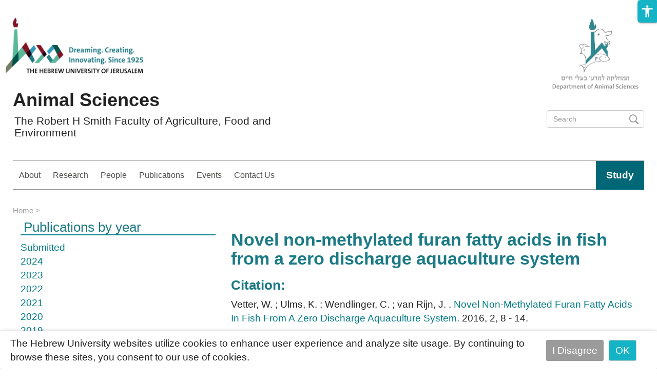

--- FILE ---
content_type: text/html; charset=utf-8
request_url: https://animalscience.agri.huji.ac.il/publications/novel-non-methylated-furan-fatty-acids-fish-zero-discharge-aquaculture
body_size: 21693
content:
<!DOCTYPE html>
<html lang="en" dir="ltr"
  xmlns:fb="https://ogp.me/ns/fb#"
  xmlns:og="https://ogp.me/ns#">
<head profile="http://www.w3.org/1999/xhtml/vocab">
<!--[if IE]><![endif]-->
<link rel="dns-prefetch" href="//fonts.gstatic.com" />
<link rel="preconnect" href="//fonts.gstatic.com" crossorigin="" />
<link rel="dns-prefetch" href="//openscholar.huji.ac.il" />
<link rel="preconnect" href="//openscholar.huji.ac.il" />
<link rel="dns-prefetch" href="//cdn.mathjax.org" />
<link rel="preconnect" href="//cdn.mathjax.org" />
<link rel="dns-prefetch" href="//cdn.jsdelivr.net" />
<link rel="preconnect" href="//cdn.jsdelivr.net" />
<meta http-equiv="Content-Type" content="text/html; charset=utf-8" />
                                                                                                                                                                                 
 <script async src="https://www.googletagmanager.com/gtag/js?id=G-162F57PL17"></script>
  <script>
    window.dataLayer = window.dataLayer || [];
    function gtag(){dataLayer.push(arguments);}
    gtag('js', new Date());

    gtag('config', 'G-162F57PL17', { cookie_flags: 'SameSite=None;Secure' } );
</script>
<link rel="shortcut icon" href="https://animalscience.agri.huji.ac.il/profiles/openscholar/themes/os_bootstrap/favicon.ico" type="image/vnd.microsoft.icon" />
<script type="application/ld+json">{
    "@context": "https://schema.org",
    "@graph": [
        {
            "@type": "WebPage",
            "name": "Novel non-methylated furan fatty acids in fish from a zero discharge aquaculture system",
            "description": "",
            "url": "https://animalscience.agri.huji.ac.il/publications/novel-non-methylated-furan-fatty-acids-fish-zero-discharge-aquaculture",
            "inLanguage": "en"
        },
        {
            "@type": "WebSite",
            "name": "Novel non-methylated furan fatty acids in fish from a zero discharge aquaculture system",
            "url": "https://animalscience.agri.huji.ac.il/publications/novel-non-methylated-furan-fatty-acids-fish-zero-discharge-aquaculture"
        },
        {
            "@type": "Organization",
            "name": "האוניברסיטה העברית בירושלים",
            "telephone": "+972-2-588-2888",
            "sameAs": [
                "https://www.facebook.com/thehebrewuniversity",
                "https://twitter.com/HebrewU_heb",
                "https://www.instagram.com/hebrewuniversity",
                "https://www.tiktok.com/@hujitok"
            ],
            "description": "האוניברסיטה העברית בירושלים היא האוניברסיטה המובילה והוותיקה ביותר בישראל.",
            "image": {
                "@type": "ImageObject",
                "url": "https://new.huji.ac.il/files/afhu189.jpg"
            },
            "logo": {
                "@type": "ImageObject",
                "url": "https://new.huji.ac.il/profiles/openscholar/themes/os_bootstrap/images/logo.png"
            }
        }
    ]
}</script>
<meta name="description" content="Vetter, W. ; Ulms, K. ; Wendlinger, C. ; van Rijn, J. . Novel Non-Methylated Furan Fatty Acids In Fish From A Zero Discharge Aquaculture System. 2016, 2, 8 - 14." />
<meta name="generator" content="OpenScholar for Drupal 7 (http://theopenscholar.org)" />
<link rel="canonical" href="https://animalscience.agri.huji.ac.il/publications/novel-non-methylated-furan-fatty-acids-fish-zero-discharge-aquaculture" />
<link rel="shortlink" href="https://animalscience.agri.huji.ac.il/node/99567" />
<meta property="og:type" content="article" />
<meta property="og:title" content="Novel non-methylated furan fatty acids in fish from a zero discharge aquaculture system" />
<meta property="og:description" content="Vetter, W. ; Ulms, K. ; Wendlinger, C. ; van Rijn, J. . Novel Non-Methylated Furan Fatty Acids In Fish From A Zero Discharge Aquaculture System. 2016, 2, 8 - 14." />
<meta name="twitter:card" content="summary" />
  <meta charset="utf-8">
  <meta name="viewport" content="width=device-width, initial-scale=1.0" >

  
  <title>Novel non-methylated furan fatty acids in fish from a zero discharge aquaculture system | Animal Sciences</title>
  <meta http-equiv="X-UA-Compatible" content="IE=edge" />
  <link type="text/css" rel="stylesheet" href="/sites/default/files/advagg_css/css__9cWqptSUNYq5YedfIwh33VxtugFVWjDdEsblT8GhLKI__quUjyhSfbEukHj8a0hYvzm9VTmPALmSZvA0xfM_Oxzo__dlYrbqSijx5vgbPdMf-ZAlN9pDrA6ApVrPgKms3SY94.css?m=1741182493" media="all" />
<link type="text/css" rel="stylesheet" href="/sites/default/files/advagg_css/css__sqX0oV0PzZnon4-v--YUWKBX0MY_EglamExp-1FI654__IOPiOtulrIZqqAM0BdQCjTz3N2n6srsVUk6UjqwYEZ0__dlYrbqSijx5vgbPdMf-ZAlN9pDrA6ApVrPgKms3SY94.css?m=1741182493" media="all" />
<link type="text/css" rel="stylesheet" href="/sites/default/files/advagg_css/css__8vKz7xSZmUhn629phXj0mEcldxSdcsa6Nil4x-kPxZY__42_FYiRnR5OQaV2U3Sr9cY21EIjnMGdJsPXMEFLQPCo__dlYrbqSijx5vgbPdMf-ZAlN9pDrA6ApVrPgKms3SY94.css?m=1741182493" media="all" />
<link type="text/css" rel="stylesheet" href="/sites/default/files/advagg_css/css__BayvKOeb4fuIuxvQ7S8ACxDdhhdVHpycoX7YQQYH1Gs__fmIEkOhiiv6NfYGyUw-aX-583Zw9cJHIIk5JT48DaqA__dlYrbqSijx5vgbPdMf-ZAlN9pDrA6ApVrPgKms3SY94.css?m=1767168163" media="all" />
<link type="text/css" rel="stylesheet" href="/sites/default/files/advagg_css/css__nj83EerCSmDfp8CIgRd_Dwg5CliNTYt831OmKk5r9pE__ZD_hhoB-MqPQXU7tyt-GND7RnnnAhUVlsOwdlPA_I5I__dlYrbqSijx5vgbPdMf-ZAlN9pDrA6ApVrPgKms3SY94.css?m=1741182493" media="all" />
<link type="text/css" rel="stylesheet" href="/sites/default/files/advagg_css/css__wbHFKW8Px3sjOqEQOj4th1ECaeBTMG_p0rp8bxkpIOU__6_mMar-T4pij0BOwTMlVQrMZP1B1enF3PPr26tYXZec__dlYrbqSijx5vgbPdMf-ZAlN9pDrA6ApVrPgKms3SY94.css?m=1748029771" media="all" />
<link type="text/css" rel="stylesheet" href="/sites/default/files/advagg_css/css__GVkl_PZuJgjmCGr1wGHyTNFLshdi3gzMccrQpYl5SZE__CBV2Ln1dpeYfUwcH1_3umtD2EkNqq7tT0oP7U7PefGs__dlYrbqSijx5vgbPdMf-ZAlN9pDrA6ApVrPgKms3SY94.css?m=1741182493" media="all" />
<link type="text/css" rel="stylesheet" href="/sites/default/files/advagg_css/css__TwfWV0jTzim_r_1TUQmEn2knFXhu4S8m0dZcTBB11A0__h0grek2KjvQMItp1oSYGjcdFnGm2zy4gWDXlw4nDdwE__dlYrbqSijx5vgbPdMf-ZAlN9pDrA6ApVrPgKms3SY94.css?m=1741182539" media="all" />
<link type="text/css" rel="stylesheet" href="/sites/default/files/advagg_css/css__cXZUttkkGRQ0hnmdRDWjNmmo5zAGtSwYsSw7nN76Gww___L4U4B_1eEvvUhL3QEkIuVtPLY8c-bc1RM4n1fvbHSA__dlYrbqSijx5vgbPdMf-ZAlN9pDrA6ApVrPgKms3SY94.css?m=1741182493" media="all" />
<link type="text/css" rel="stylesheet" href="/sites/default/files/advagg_css/css__ybTZZrHxcvNqkcgQImlX9K3XC7v1ykrdzGKwQ-PBjAY__7g40UeM74r8hkrzDC6Hbb7RReIGNu-Jsb5XAbAPKIeA__dlYrbqSijx5vgbPdMf-ZAlN9pDrA6ApVrPgKms3SY94.css?m=1741182493" media="all" />
<link type="text/css" rel="stylesheet" href="/sites/default/files/advagg_css/css__hYJGTqlwmZrhpu18dvjJMg0Ptm2cm14Q_CM_VbWrD-Q__D0N6qLg9eETBm_vSGZp0gIf9CArPe6_1zTmk1n4oRZo__dlYrbqSijx5vgbPdMf-ZAlN9pDrA6ApVrPgKms3SY94.css?m=1741182493" media="all" />
<link type="text/css" rel="stylesheet" href="/sites/default/files/advagg_css/css__lRzSuFbrXnGh-vr0Mo2N6waS-vTeICxP_RLOr-ItCJw__TUo9Mv_NYjK3hnPhdYYCgMhxSYMgi7y-CuoR5Hkzl4o__dlYrbqSijx5vgbPdMf-ZAlN9pDrA6ApVrPgKms3SY94.css?m=1741182493" media="all" />
<link type="text/css" rel="stylesheet" href="/sites/default/files/advagg_css/css__cXI0ZNY0emmz9h-b4T-47iZ72PhBf2Dn_0EWGoKXzig__xcVM3XGvd_9Ii4Nz8xgh6DYlkx7egUJJ1nIYLmQ3gms__dlYrbqSijx5vgbPdMf-ZAlN9pDrA6ApVrPgKms3SY94.css?m=1741182493" media="all" />
<link type="text/css" rel="stylesheet" href="/sites/default/files/advagg_css/css__0EkuQvYLhWjvS0c_SZ4wlMUQ54RJ13YX5ESAZTaQTYQ__sCU6Jdx9OkXaECE4PPIdCUyCtM9N6Bga0hYYXb6j7f0__dlYrbqSijx5vgbPdMf-ZAlN9pDrA6ApVrPgKms3SY94.css?m=1767168568" media="all" />
<link type="text/css" rel="stylesheet" href="/sites/default/files/advagg_css/css__YkEJ-BEf9LvN-BT2xcwradgYtOjCL-R4xpF6hoBaT5c__ZFW_Nyhzr016ltycIELLJQRGeMWb8_rf8XObVyi_eK8__dlYrbqSijx5vgbPdMf-ZAlN9pDrA6ApVrPgKms3SY94.css?m=1741182493" media="all" />
<link type="text/css" rel="stylesheet" href="/sites/default/files/advagg_css/css__9IBjhit4KK2Oxx3MbgBguXxNf3sC5yftTNsgr9DgZx0__i109tCC3rGtNNc1_4FwKkjLPDCJSSyXX9fprfWUf-Gk__dlYrbqSijx5vgbPdMf-ZAlN9pDrA6ApVrPgKms3SY94.css?m=1741182613" media="all" />
<link type="text/css" rel="stylesheet" href="/sites/default/files/advagg_css/css__2_3VZuJiSePxR1oWPQqH5mm7KTE5HBad3_rZXQ5HO9U__xYZ0yjgup1l2atK-IxLipN5J-jbZW3fuf40H6yB3ikc__dlYrbqSijx5vgbPdMf-ZAlN9pDrA6ApVrPgKms3SY94.css?m=1741182493" media="all" />
<link type="text/css" rel="stylesheet" href="/sites/default/files/advagg_css/css__9CkRe8sgAcJoL9kSH3Zv4VXop-ucEFeQF-yj6uATUHI__RbHmiEnU8ipjOFyVwMtGaT7lu5629NXJ4zsnZxR9Ed8__dlYrbqSijx5vgbPdMf-ZAlN9pDrA6ApVrPgKms3SY94.css?m=1741182493" media="all" />
<link type="text/css" rel="stylesheet" href="/sites/default/files/advagg_css/css__sW6xRFBrB55ug6s1LNPDJ21D-8X_XofqnAiX7XWXsDY__agZSBjN7zt-v6lwx0Vosqo3652HgS5MRTtV_t15eahY__dlYrbqSijx5vgbPdMf-ZAlN9pDrA6ApVrPgKms3SY94.css?m=1741182493" media="all" />
<link type="text/css" rel="stylesheet" href="/sites/default/files/advagg_css/css__EuCKoqCIhFa4RTIQ0SQu4LeO7MBvI-4b6iKIGplcTuU__w3T5svQ10FdCzbWTuvAb1MYgyY_V4ORvdc-V-SGPVLI__dlYrbqSijx5vgbPdMf-ZAlN9pDrA6ApVrPgKms3SY94.css?m=1741182493" media="all" />
<link type="text/css" rel="stylesheet" href="/sites/default/files/advagg_css/css__QfYXl-MiToQDC5GZaSUKqxHJT0R-bYeU0VT-fmynIeU__qDvT3itSaac3G7qX4e12fjZfntDTqb7PN9fnpn6Nj7o__dlYrbqSijx5vgbPdMf-ZAlN9pDrA6ApVrPgKms3SY94.css?m=1741182493" media="all" />
<link type="text/css" rel="stylesheet" href="/sites/default/files/advagg_css/css__6AvalksgXVA5NxQ8wY8C-Vo2MY69HFHqX5gP32VaU4c__4sy6OTHc37FgEJ15DPlV3X7Ke03x2jfB2Y1EEJ9-AuQ__dlYrbqSijx5vgbPdMf-ZAlN9pDrA6ApVrPgKms3SY94.css?m=1741201718" media="all" />
<link type="text/css" rel="stylesheet" href="/sites/default/files/advagg_css/css__qRsiFLWs3nGhHEbAx8VRoB7vD6qbvn7sfxB-e8mnuTs__kPiAh_FDs2njeeZMOEPQPBS3oyQvIu3gxIxkyeXNQEI__dlYrbqSijx5vgbPdMf-ZAlN9pDrA6ApVrPgKms3SY94.css?m=1741182539" media="all" />
<link type="text/css" rel="stylesheet" href="/sites/default/files/advagg_css/css__K8QolqqXQK6A8zmJ030pgHWbu-lLWIMuSTG7-_UFrNQ__XWwUQDnfAFmx_lSXTrbvDou_jStHUbownCXSMY1ylLo__dlYrbqSijx5vgbPdMf-ZAlN9pDrA6ApVrPgKms3SY94.css?m=1741182493" media="all" />
<link type="text/css" rel="stylesheet" href="https://cdn.jsdelivr.net/npm/bootstrap@3.4.1/dist/css/bootstrap.min.css" media="all" />
<link type="text/css" rel="stylesheet" href="https://cdn.jsdelivr.net/npm/@unicorn-fail/drupal-bootstrap-styles@0.0.2/dist/3.3.1/7.x-3.x/drupal-bootstrap.min.css" media="all" />
<link type="text/css" rel="stylesheet" href="/sites/default/files/advagg_css/css__RxZphtP5OMKySIAUq992s3NLQ2b-SZO1Udd-qAbw_uw__PNc92rBV7P249BXlODwwM98Xj20AwFLhYSsXQkUr2HE__dlYrbqSijx5vgbPdMf-ZAlN9pDrA6ApVrPgKms3SY94.css?m=1767168155" media="all" />
  <link rel="stylesheet" type="text/css" href="https://animalscience.agri.huji.ac.il/profiles/openscholar/themes/os_bootstrap/css/ie10.css" />
  <!-- HTML5 element support for IE6-8 -->
  <!--[if lte IE 9]>
    <script src="//html5shiv.googlecode.com/svn/trunk/html5.js"></script>
    <link rel="stylesheet" type="text/css" href="https://animalscience.agri.huji.ac.il/profiles/openscholar/themes/os_bootstrap/css/ie9.css" />
  <![endif]-->

  <script src="https://cdn.jsdelivr.net/npm/bootstrap@3.4.1/dist/js/bootstrap.min.js"></script>
<script src="/sites/default/files/advagg_js/js__rNO4etax4sh06COytkgL16ho2elMt1JjiAS_p1Hz__I__59xrbL7owDgN7Xk9dYwI5GX8Lwz_c0Kb5Ukvp6z4Ut0__dlYrbqSijx5vgbPdMf-ZAlN9pDrA6ApVrPgKms3SY94.js?m=1741201718"></script>
<script src="/sites/default/files/advagg_js/js__GNFM_Q3M0B38riAlx2-dVjcyjiKWnyoJxkdgN-PSV2s__t6qQy4SxuLRLpyBSvO3Eoc8SRHSqO7WPYZahYoFw5TY__dlYrbqSijx5vgbPdMf-ZAlN9pDrA6ApVrPgKms3SY94.js?m=1741201718"></script>
</head>
<body class="html not-front not-logged-in one-sidebar sidebar-first page-node page-node- page-node-99567 node-type-biblio fix-crop-rtl og-context og-context-node og-context-node-68557 i18n-en biblio-ltr os_bootstrap"  data-theme="blue">
<!--  -->
  <div id="skip-link">
    <a href="#main-content" class="skip-link-invisible">Skip to main content</a>
  </div>
    <header id="header" >
    <div class="container os-bootstrap-container">
        <div class="row">
            <div class="col-md-6 col-xs-12">
                  <div class="region region-header-first">
    <a href='https://new.huji.ac.il/en' class="logo"><img class="img-responsive logo img-responsive" width="278" height="69" src="https://animalscience.agri.huji.ac.il/profiles/openscholar/themes/os_bootstrap/images/logo_ltr.png" alt="The Hebrew University of Jerusalem, Home page" /></a>
          <div class="navbar-header">
          <button type="button" class="navbar-toggle collapsed os_bootstrap_collapse_button" data-toggle="collapse" data-target="#os_bootstrap_menu_collapse" aria-expanded="false">
            <span class="sr-only">Toggle navigation</span>
            <span class="icon-bar"></span>
            <span class="icon-bar"></span>
            <span class="icon-bar"></span>
          </button>
        </div>
        <section id="block-boxes-site-info" class="block block-boxes block-boxes-os_boxes_site_info clearfix" module="boxes" delta="site_info">

      
  <div id='boxes-box-site_info' class='boxes-box'><div class="boxes-box-content"><h1><a href='https://animalscience.agri.huji.ac.il/'>Animal Sciences</a></h1>
    <h2>The Robert H Smith Faculty of Agriculture, Food and Environment</h2>
    <p>
    </p></div></div>
</section>
<section id="block-boxes-1542733107" class="block block-boxes block-boxes-os_boxes_media clearfix" module="boxes" delta="1542733107">

      
  <div id='boxes-box-1542733107' class='boxes-box'><div class="boxes-box-content"><div id="file-96364" class="file file-html file-html-embed">

          <h2 class="element-invisible"><a  tabindex="-1" aria-hidden="true" href="">style secondary menu EM</a></h2>
      
  
  <div class="content">
    <div class="file-info"></div><div class="field field-name-field-html-code field-type-text-long field-label-hidden"><div class="field-items"><div class="field-item even"><STYLE>
/** כפתור הרשמה חדש **/
#block-os-secondary-menu li a {
    color: white;
    background-color: #006777;
    /*padding: 16px;*/
    line-height: 16px;
    font-weight: bold;
    padding-right: 20px;
    /*margin-top: -14px;*/
/*padding-bottom: 18px;*/
}
.col-md-12 .region-menu-bar .block-boxes-os_slideshow_box #layout_3_1_overlay .slide li img {
    /*margin-top: -12px;*/
    margin-bottom: 26px;
}
.col-md-8.panel-display p {
MARGIN-TOP: 12PX;
}
.col-xs-12 {
    MARGIN-TOP: 7PX;
}
</STYLE></div></div></div>  </div>
  
</div>
</div></div>
</section>
<section id="block-boxes-1542733137" class="block block-boxes block-boxes-os_boxes_media clearfix" module="boxes" delta="1542733137">

      
  <div id='boxes-box-1542733137' class='boxes-box'><div class="boxes-box-content"><div id="file-96365" class="file file-html file-html-embed">

          <h2 class="element-invisible"><a  tabindex="-1" aria-hidden="true" href="">style all pages EM</a></h2>
      
  
  <div class="content">
    <div class="file-info"></div><div class="field field-name-field-html-code field-type-text-long field-label-hidden"><div class="field-items"><div class="field-item even"><style>

#main-content-header #page-title:first-child {
    /*font-family: 'Assistant', sans-serif !important;*/
    font-weight: 600;
    letter-spacing: 0;
    color: #1a7a86 !important;
}

/* primary menu style */
#block-os-primary-menu #nice-menu-primary-menu li a {
    padding-left: 31px;
    color: #4e4d49;
    font-weight: 400;
    white-space: nowrap;
    font-size: 16px;
}

#block-os-primary-menu #nice-menu-primary-menu li a:hover {
    color: #0c808d;
    text-decoration: none;
}

/* end primary menu style */


.not-front.node-type-book .col-md-4 a{
	color:#4e4d49;
}

.col-md-4 .menu li.open a.active, .col-md-4 .menu a:hover {
    color: #1a7a86;
}

.front #border{
	display:none;
}


 #border{
	display:none;
}
.front .col-md-4 .region-sidebar-first .block-views .block-title, 
.front .col-md-4 .region-sidebar-first .block-boxes-os_sv_list_box .block-title ,
.front .col-md-4 .region-sidebar-first .block-views .block-title, 
.front .col-md-4 .region-sidebar-first .block-boxes-os_boxes_html .block-title 
{
    background-color: #fff !important;
    color: #4f4d49;
    /*font-size: 17px;*/
    /*font-weight: bold;*/
    /*font-family: Assistant;*/
    border-bottom: 2px solid #0c808d;
}

 .col-md-4 .region-sidebar-first .block-views .block-title,  
.col-md-4 .region-sidebar-first .block-boxes-os_sv_list_box .block-title,
.col-md-4 .region-sidebar-first .block-boxes-os_boxes_html .block-title

 {
    background-color: #fff !important;
    color: #4f4d49;
    /*font-size: 17px;
    font-weight: bold;
    font-family: Assistant;*/
    border-bottom: 2px solid #0c808d;
}


.col-md-4 .region-sidebar-first .block-boxes .block-title {
    color: #1a7a86 !important;
    background-color: white !important;
    border-bottom: 2px solid #0c808d;
}

.col-md-4 .region-sidebar-first .block-boxes  {
  /*width: 90%;*/
}



.col-md-4 .os-sv-list li,
 {
	border-bottom: 1px solid #efefef;
}

.col-md-4 .region-sidebar-first .block-boxes-os_sv_list_box article.node a{
	/*color:#46adcb;*/
	color:#0c808d;
}

/* calendar tabs color*/
.not-front.page-calendar .nav-tabs li a.active, .not-front.page-calendar .nav-tabs li a:hover {
    /*background-color: #0c808d;*/
}

/* In events page - calendar events title*/
.not-front.page-calendar .col-md-8 .monthview a, .not-front.page-calendar .col-md-8 .week-view a, .not-front.page-calendar .col-md-8 .day-view a {
    color: #0c808d;
}

/* past/upcoming event's tab */

.not-front.page-calendar .view-os-events .node-event header h2 a {
    color: #0c808d;
    font-size: 24px !important;
    font-weight: normal;
}

article {
padding-bottom: .8em;
border-bottom: 1px solid #efefef;
margin-bottom: .8em;
}

/* Gad - 03-01-2024 - commented out the following
 .region-sidebar-first div {
width:95%;
}
*/

 .region-sidebar-first div.sv-list-person {

padding-top:1em;
margin-top:1em !important;
}

 


div.os-pagesec {
   padding: 1em;
    margin: .1em .3em .1em .2em;
border-bottom: 2px solid #eeeeee
}

.node-type-page #page-title {
text-align:center !important;
}

 


table.os-table td { padding:20px !important; border:1px solid #efefef;  }
/* table.os-table td:nth-child(2) {border-bottom:1px solid #efefef;} */

table.fifths td {width: 20%;}
table.quarters td {width: 25%;}
table.thirds td {width: 33%;}
table.quarters td {width: 25%;}


.jcarousel-container {
padding-bottom: 3em !important;
margin-bottom: 4em !important;
}

.jcarousel-skin-default .jcarousel-container-horizontal  {
width:90% !important;
}

/*gad 30-01-2025 p width*/
article.node div.field div.field-items div.field-item p{
  max-width: none !important;
}

/* gad 08-02-2025 calendar fixes */
.not-front.page-calendar .nav-tabs li a {
  font-size: inherit;
}
.block-boxes-os_sv_list_box .block-title {
    font-size: 26px;
    font-weight: 400;
}

.region-sidebar-first .addtocal-wrapper {
    display: none;
}
.not-front.page-calendar .field-name-field-date {
    margin: 2px 0px;
    align-self: auto;
}
.col-md-4 .region-sidebar-first .block-boxes-os_sv_list_box article.node a {
    font-size: 19px;
}
</style></div></div></div>  </div>
  
</div>
</div></div>
</section>
<section id="block-boxes-1562847172" class="block block-boxes block-boxes-os_boxes_media clearfix" module="boxes" delta="1562847172">

      
  <div id='boxes-box-1562847172' class='boxes-box'><div class="boxes-box-content"><div id="file-128969" class="file file-html file-html-embed">

          <h2 class="element-invisible"><a  tabindex="-1" aria-hidden="true" href="">ec72dedc8bd3571c0d0f65714da91ecc</a></h2>
      
  
  <div class="content">
    <div class="file-info"></div><div class="field field-name-field-html-code field-type-text-long field-label-hidden"><div class="field-items"><div class="field-item even"><style>
.biblio-entry {
    padding-bottom:1em;
    border-bottom: 1px solid #eee;
    }

.biblio-title a {
    font-weight: 500 !important;
}

.page-publications .biblio-abstract-link {
 font-weight: 500 !important;
}

</style></div></div></div>  </div>
  
</div>
</div></div>
</section>
<section id="block-boxes-1545310805" class="block block-boxes block-boxes-os_boxes_media clearfix" module="boxes" delta="1545310805">

      
  <div id='boxes-box-1545310805' class='boxes-box'><div class="boxes-box-content"><div id="file-100254" class="file file-html file-html-embed">

          <h2 class="element-invisible"><a  tabindex="-1" aria-hidden="true" href="">STYLE hack hide taxonomy on images</a></h2>
      
  
  <div class="content">
    <div class="file-info"></div><div class="field field-name-field-html-code field-type-text-long field-label-hidden"><div class="field-items"><div class="field-item even"><style>


div.field-name-og-vocabulary.field-label-hidden {

 
display:none !important;
}
</style></div></div></div>  </div>
  
</div>
</div></div>
</section>
<section id="block-boxes-1549873502" class="block block-boxes block-boxes-os_boxes_media clearfix" module="boxes" delta="1549873502">

      
  <div id='boxes-box-1549873502' class='boxes-box'><div class="boxes-box-content"><div id="file-107757" class="file file-html file-html-embed">

          <h2 class="element-invisible"><a  tabindex="-1" aria-hidden="true" href="">f2a3306b60af28bd1bbb36fe2acb18dd</a></h2>
      
  
  <div class="content">
    <div class="file-info"></div><div class="field field-name-field-html-code field-type-text-long field-label-hidden"><div class="field-items"><div class="field-item even"><style>
.not-front #header .header-border2 {
border-bottom: none !important;
}

h3, h4, h5 {color: #1a7a86 !important}
.region-sidebar-first .os-events-list  article.node h2 a {font-weight: normal !important;}
.region-sidebar-first .os-events-list  article.node h2 {padding-left:15px; color:green;}
 
.region-sidebar-first .os-events-list   .date-display-single, 
.region-sidebar-first .os-events-list   .date-display-start, 
.region-sidebar-first .os-events-list   .date-display-end {
      font-weight:normal  !important;}
}


.os-sv-list .field-name-field-date, 
.os-events-list .field-name-field-date, 
.region-sidebar-first .os-events-list  article.node  div.field-type-datetime  {
      padding-left:15px !important; color:orange;
}

.region-sidebar-first .os-events-list   .date-display-single {
     padding-left:15px !important; 
} 


.node-person .field-name-field-website .field-item:after {
    content: '    \0000a0·\0000a0     ';
}


.node-type-event h1#page-title {
   font-size:20px !important;
   line-height: 24px !important;
}
 
div.os-box {
width:70%;margin:1em auto; padding:.3em;border:4px double #2F7C80
}


.sv-list-view-title li:after {display:none !important}


html[dir="ltr"] .col-md-4 .os-sv-list li:before, 
html[dir="ltr"] .col-md-4 .menu li:before  {
    content: "" !important;
    display: none !important;
}
/* images thumbnails in bookpages when images uploaded as attachments */
article.node-book > ul.os-files-image-list{
    display: flex;
    flex-wrap: wrap;
    gap: 12px 12px;
    align-items: center;
}
article.node-book > ul.os-files-image-list > li{
    width: 112px;
    height: 112px;
    display: flex;
    justify-content: center;
    align-items: center;
    box-shadow: 1px 1px 5px #ccc;
}

/* Gad - 03-01-2025 person side card */
.region-sidebar-first .node-person .group-personal-information{
    flex-direction: column;
}
.region-sidebar-first .node-person .group-personal-information > div:not(:last-child):after{
    display: none;
}

/* Gad - 03-01-2025 person details align all pages */
.node-person .group-personal-information {
    margin: 0px 0px !important;
}
.node-person .group-personal-information > div:first-child {
    margin-left: 0px !important;
}

 
</style></div></div></div>  </div>
  
</div>
</div></div>
</section>
  </div>
            </div>
            <div class="col-md-6 col-xs-12">
                <div class="row">
                    <div class="col-md-6 col-xs-12">
                          <div class="region region-header-second">
    <section id="block-boxes-1543492365" class="block block-boxes block-boxes-os_boxes_media clearfix" module="boxes" delta="1543492365">

      
  <div id='boxes-box-1543492365' class='boxes-box'><div class="boxes-box-content"><div id="file-97445" class="file file-html file-html-embed">

          <h2 class="element-invisible"><a  tabindex="-1" aria-hidden="true" href="">3cdcf44247a2f47b6b454cca41112995</a></h2>
      
  
  <div class="content">
    <div class="file-info"></div><div class="field field-name-field-html-code field-type-text-long field-label-hidden"><div class="field-items"><div class="field-item even"><STYLE>
@MEDIA SCREEN AND (MAX-WIDTH: 600PX) {
.CONTACT {
    margin-top: 9px;
    WIDTH: 100%;
    TEXT-ALIGN: CENTER;
    padding-bottom: 25px;
    border-bottom: 0.1px solid #6d6c68;
}
.col {
width: 50%;
}
.col2 {
    WIDTH: 50%;
    FLOAT: LEFT;
MARGIN-TOP: -170PX;
}
.col3 {
Width: 50%;
    margin-top: -25px;
}
.col4 {
	    width: 50%;
    FLOAT: LEFT;
    MARGIN-TOP: -165PX;
}
}
</STYLE></div></div></div>  </div>
  
</div>
</div></div>
</section>
  </div>
                    </div>
                    <div class="col-md-6 col-xs-12">
                          <div class="region region-header-third">
    <section id="block-boxes-1542733004" class="block block-boxes block-boxes-os_boxes_media clearfix" module="boxes" delta="1542733004">

      
  <div id='boxes-box-1542733004' class='boxes-box'><div class="boxes-box-content"><div id="file-96361" class="file file-html file-html-embed">

          <h2 class="element-invisible"><a  tabindex="-1" aria-hidden="true" href="">style header EM</a></h2>
      
  
  <div class="content">
    <div class="file-info"></div><div class="field field-name-field-html-code field-type-text-long field-label-hidden"><div class="field-items"><div class="field-item even"><style>
/**
#header .container h1 a {
    color: #4f4d49;
    font-size: 32px;
}

#header .container h2 {
    font-size: 20px;
}*/

/* Gad 03-01-2025 comment out this part below:
#header .container >.row> .col-md-6:nth-child(1) {
    width: 80%;
}

#header .container > .row> .col-md-6:nth-child(2) {
    width: 20%;
}
*/
#header .container h1 {
    padding-bottom: 4px !important;
}

#header .container h1 a {
    font-size: 36px !important;
    font-weight: 600;
letter-spacing: 0 !important;
}

#header .container h2 {
    font-size: 21px !important;
    letter-spacing: 0 !important;
    padding-left:3px;
}

#header .container > .row> .col-md-6:nth-child(2) > .row > .col-md-6.col-xs-12:nth-child(1) {
    display: none;
}

#header .container > .row> .col-md-6:nth-child(2) > .row > .col-md-6.col-xs-12:nth-child(2) {
    width: 100% !important;
}

/** logo hight and width*/
#header .container #block-boxes-site-logo img {
    max-height: 180px;
    max-width: 168px;
    float: right;
}

#header .container #block-boxes-site-logo {
    max-height: 200px;
}


/* menu border - tali */
.region.region-menu-bar {
    border-bottom: 0.5px solid #979797;
    padding-bottom: 55px;
}


.front .region.region-menu-bar {
    padding-bottom: 6px !important; 
}

#header .header-border {
    border-bottom: 1px solid #979797;
}

/* Gad 03-01-2025 fix header elements side by side */
@media (min-width: 992px){
    #header .container >.row> .col-md-6:nth-child(1) {
        width: 50%;
    }
    #header .container > .row> .col-md-6:nth-child(2) {
        width: 50%;
    }
}

/* Gad 03-01-2025 huji logo size */
#header .region.region-header-first > a > img{
    width: 268px;
    height: auto;
    padding-left: 0px;
}

/*Gad 3.1.25 huji logo left margin fix*/
#header .region-header-first a>img{
    margin-left: -14px;
}

</style></div></div></div>  </div>
  
</div>
</div></div>
</section>
<section id="block-boxes-1735922939" class="block block-boxes block-boxes-os_boxes_media clearfix" module="boxes" delta="1735922939">

      
  <div id='boxes-box-1735922939' class='boxes-box'><div class="boxes-box-content"><div id="file-352790" class="file file-html file-html-embed">

          <h2 class="element-invisible"><a  tabindex="-1" aria-hidden="true" href="">1107bd05c87101390f2d9f551d3c9e89</a></h2>
      
  
  <div class="content">
    <div class="file-info"></div><div class="field field-name-field-html-code field-type-text-long field-label-hidden"><div class="field-items"><div class="field-item even"><style>
@media (min-width: 992px) {
   #header .region-header-third {
       text-align: right !important;
   }
   .faclogo img{
      margin-top: 0px;
      padding-left: 14px;
      float: right;
      width: 136px;
      height: auto;
   }
   .deplogo img{
      margin-top: -30px;
      /*margin-right: 16px;*/
      float: right;
      width: 190px;
      height: auto;
   }
}

@media (max-width: 991px) {
   #header .region-header-third {
       text-align: center !important;
   }
   .faclogo img{
      margin-top: 14px;
      float: right;
      width: 135px;
      height: auto;
   }
   .deplogo img{
      margin-top: -20px;
      /*margin-right: 5px;*/
      float: right;
      width: 190px;
      height: auto;
   }
}
</style>

<div class="faclogo" style="display: none;"><a href="https://en.hafakulta.agri.huji.ac.il">
<img src="https://animalscience.agri.huji.ac.il/sites/default/files/animalsciences/files/faculty-logo.png"  style="border-left: 1px solid #aaa;" />
</a>
</div>

<div class="deplogo"><a href="https://animalscience.agri.huji.ac.il">
<img src="https://animalscience.agri.huji.ac.il/sites/default/files/animalsciences/files/animal-science-logo.jpg" alt="department logo"  />
</a>
</div></div></div></div>  </div>
  
</div>
</div></div>
</section>
<section id="block-boxes-1542733065" class="block block-boxes block-boxes-os_boxes_media clearfix" module="boxes" delta="1542733065">

      
  <div id='boxes-box-1542733065' class='boxes-box'><div class="boxes-box-content"><div id="file-96363" class="file file-html file-html-embed">

          <h2 class="element-invisible"><a  tabindex="-1" aria-hidden="true" href="">style footer EM</a></h2>
      
  
  <div class="content">
    <div class="file-info"></div><div class="field field-name-field-html-code field-type-text-long field-label-hidden"><div class="field-items"><div class="field-item even"><style>

/**faculty footer */
.col-md-3.col-xs-12 > .boxes-box a, .col-md-2.col-xs-12 > .boxes-box a {
    color: #333;
}

.col-md-3.col-xs-12 > .boxes-box:not(#boxes-box-1509529355), .col-md-2.col-xs-12 > .boxes-box{
    border-left: 1px solid #bbbbbb00 !important;
    /**height: 150px;*/
    margin-bottom: 20px;
}
/**End of faculty footer*/
a {
    color: #007b89
}

footer#footer .footer {
    /* border-top: 0.1px solid #6d6c68 !important; */
    /* padding: 0 !important; */
/*    margin-top: 40px !important;*/
    margin-top: 1px !important;
}
.block-boxes-os_boxes_follow {
  /*  margin-top: -50px;*/
    margin-top: -1px;
    margin-bottom: 10px;
}

div.footer > div
{
margin-top:0 !important;
padding-top:0 !important;

}
</style></div></div></div>  </div>
  
</div>
</div></div>
</section>
<section id="block-boxes-1735922722" class="block block-boxes block-boxes-os_boxes_media clearfix" module="boxes" delta="1735922722">

      
  <div id='boxes-box-1735922722' class='boxes-box'><div class="boxes-box-content"><div id="file-352789" class="file file-html file-html-embed">

          <h2 class="element-invisible"><a  tabindex="-1" aria-hidden="true" href="">e5d3327c311d78c5a19b02778e58829c</a></h2>
      
  
  <div class="content">
    <div class="file-info"></div><div class="field field-name-field-html-code field-type-text-long field-label-hidden"><div class="field-items"><div class="field-item even"><style>

/* Gad - style alternative site search */
/* Must create a new "search box" widget
/* and remove the default "site search" from layout. */
/* default "site search" has the same id as a newly
/* created "search box" but different classes. */
/* This only affects search box placed in the third column of the header. */

div.region-header-third form#search-block-form .input-group{
  display: flex;
  justify-content: flex-end;
  align-items: center;
  margin-top: 30px;
}

@media (max-width: 991px){
    div.region-header-third form#search-block-form .input-group{
        margin-top: 20px;
    }
}

div.region-header-third form#search-block-form .input-group .form-control{
  width: 190px;
  border-bottom-right-radius: 4px;
  border-top-right-radius: 4px;
}

div.region-header-third form#search-block-form .input-group .input-group-btn .btn.btn-primary{
  background-color: transparent;
  color: var(--accent);
}

div.region-header-third form#search-block-form .input-group .input-group-btn{
  position: absolute;
  top: 1px;
  right: 35px;
  z-index: 3;
}

div.region-header-third form#search-block-form button.element-invisible{
  width: 1px;
}

</style></div></div></div>  </div>
  
</div>
</div></div>
</section>
<section id="block-boxes-1735922609" class="block block-boxes block-boxes-os_search_solr_search_box clearfix" module="boxes" delta="1735922609">

      
  <div id='boxes-box-1735922609' class='boxes-box'><div class="boxes-box-content"><form class="form-search content-search" method="post" id="search-block-form" accept-charset="UTF-8"><div><div class="container-inline">
      <label for="edit-search-block-form--2" class="element-invisible">Search form</label>
    <div class="input-group"><input title="Enter the terms you wish to search for." placeholder="Search" class="form-control form-text" type="text" id="edit-search-block-form--2" name="search_block_form" value="" size="15" maxlength="128" /><span class="input-group-btn"><button type="submit"  tabindex="-1" class="btn btn-primary"><span class="icon search" aria-hidden="true">
   <svg xmlns="http://www.w3.org/2000/svg" id="master-artboard" viewBox="0 0 19 20" version="1.1" x="0px" y="0px" width="19px" height="20px">
    <g transform="matrix(1.3571428328752528, 0, 0, 1.3333333730697632, 0.7940016984939575, 1.1971876621246338)">
    <path d="M5.584 0C2.496 0 0 2.613 0 5.845c0 3.232 2.496 5.846 5.584 5.846a5.368 5.368 0 0 0 2.986-.914L12.604 15 14 13.539 10.018 9.38a5.98 5.98 0 0 0 1.15-3.535C11.167 2.613 8.67 0 5.583 0zm0 1.375c2.364 0 4.27 1.995 4.27 4.47 0 2.476-1.906 4.47-4.27 4.47-2.365 0-4.27-1.994-4.27-4.47 0-2.475 1.905-4.47 4.27-4.47z" fill="#9B9B9B" fill-rule="evenodd"/>
    </g>
   </svg>
   </span></button></span></div><div class="form-actions form-wrapper form-group" id="edit-actions"><button  class="element-invisible btn btn-primary form-submit" type="submit" id="edit-submit" name="op" value="Search" tabindex="-1">Search</button>
</div><input type="hidden" name="form_build_id" value="form-Sy9UPH0UIJpAbaSkXyIpO6iegWMlX3lD3FtTc-7jfeE" />
<input type="hidden" name="form_id" value="search_block_form" />
</div>
</div></form></div></div>
</section>
  </div>
                    </div>
                </div>
            </div>
        </div>
        <div class="header-border"></div>
        <div class="row">
            <div class="col-md-12">
                
                                  <!-- Main menu region begins -->
                    <div class="region region-menu-bar">
    <section id="block-os-primary-menu" class="block block-os clearfix" module="os" delta="primary-menu">

      
  <div class="collapse navbar-collapse os_bootstrap_menu_collapse"><ul class="nice-menu nice-menu-down nice-menu-primary-menu" id="nice-menu-primary-menu"><li class="menu-22426 menu-path-node-68558 first odd  menu-depth-1 menu-item-22426"><a href='https://animalscience.agri.huji.ac.il/about' title="">About</a></li><li class="menu-22428 menu-path-node-68560  even menu-depth-1 menu-item-22428"><a href='https://animalscience.agri.huji.ac.il/research' title="">Research</a></li><li class="menu-23212 menuparent   odd menu-depth-1 menu-item-23212"><a  class="menu-heading" tabindex="0">People</a><ul><li class="menu-23214 menu-path-people-members-academic first odd  menu-depth-2 menu-item-23214"><a href='https://animalscience.agri.huji.ac.il/people/members/academic'>Academic Staff</a></li><li class="menu-23217 menu-path-people-members-emeritus  even menu-depth-2 menu-item-23217"><a href='https://animalscience.agri.huji.ac.il/people/members/emeritus'>Emeritus Faculty</a></li><li class="menu-23219 menu-path-people-members-technical  odd menu-depth-2 menu-item-23219"><a href='https://animalscience.agri.huji.ac.il/people/members/technical'>Technical Staff</a></li><li class="menu-23221 menu-path-people-members-administrative  even menu-depth-2 menu-item-23221"><a href='https://animalscience.agri.huji.ac.il/people/members/administrative'>Administrative Staff</a></li><li class="menu-23223 menu-path-people-members-memoriam  odd menu-depth-2 menu-item-23223"><a href='https://animalscience.agri.huji.ac.il/people/members/memoriam'>In Memoriam</a></li><li class="menu-23225 menu-path-people  even last menu-depth-2 menu-item-23225"><a href='https://animalscience.agri.huji.ac.il/people'>All Members</a></li></ul></li><li class="menu-55999 menu-path-scrishujiacil-en-organisations-department-of-animal-sciences-publications-  even menu-depth-1 menu-item-55999"><a href='https://cris.huji.ac.il/en/organisations/department-of-animal-sciences/publications/' target="_blank">Publications</a></li><li class="menu-55995 menu-path-sanimalscienceagrihujiacil-calendar  odd menu-depth-1 menu-item-55995"><a href='https://animalscience.agri.huji.ac.il/calendar'>Events</a></li><li class="menu-24273 menu-path-node-74224  even last menu-depth-1 menu-item-24273"><a href='https://animalscience.agri.huji.ac.il/contact-form' title="">Contact Us</a></li></ul>
</div>
</section>
<section id="block-os-secondary-menu" class="block block-os clearfix" module="os" delta="secondary-menu">

      
  <div class="collapse navbar-collapse os_bootstrap_menu_collapse"><ul class="nice-menu nice-menu-down nice-menu-secondary-menu" id="nice-menu-secondary-menu"><li class="menu-24330 menu-path-senhafakultaagrihujiacil-study first odd last menu-depth-1 menu-item-24330"><a href='https://en.hafakulta.agri.huji.ac.il/study' target="_blank">Study</a></li></ul>
</div>
</section>
  </div>
                  <!-- Main menu region ends -->
                            </div>
        </div>
                  <div><section id="block-huji-accessibility-huji-accessibility-block" class="block block-huji-accessibility hide clearfix" module="huji_accessibility" delta="huji_accessibility_block">

      
  <a href="#" class="accessibility-icon" title="Click on accessibilty menu" tabindex="0" role="button" aria-label="true"><span class="material-icons md-36" aria-hidden="true">accessibility</span></a><div class="accessibility-wrapper"><ul><li role="menuitem" data-accessibility="resize_font_plus"><div class="tool"><span>Toggle Increase Font Size</span></div><a href="#" class="resize_font_plus" tabindex="0" role="button" aria-label="Toggle Increase Font Size"><span class="material-icons" aria-hidden="true">text_fields</span></a></li><li role="menuitem" data-accessibility="grayscale"><div class="tool"><span>Toggle Grayscale</span></div><a href="#" class="grayscale" tabindex="0" role="button" aria-label="Toggle Grayscale"><span class="material-icons" aria-hidden="true">format_color_reset</span></a></li><li role="menuitem" data-accessibility="invert"><div class="tool"><span>Toggle Negative Contrast</span></div><a href="#" class="invert" tabindex="0" role="button" aria-label="Toggle Negative Contrast"><span class="material-icons" aria-hidden="true">invert_colors</span></a></li><li role="menuitem" data-accessibility="high_contrast"><div class="tool"><span>Toggle High Contrast</span></div><a href="#" class="high_contrast" tabindex="0" role="button" aria-label="Toggle High Contrast"><span class="material-icons" aria-hidden="true">contrast</span></a></li><li role="menuitem" data-accessibility="light_background"><div class="tool"><span>Toggle Light Background</span></div><a href="#" class="light_background" tabindex="0" role="button" aria-label="Toggle Light Background"><span class="material-icons" aria-hidden="true">light_mode</span></a></li><li role="menuitem" data-accessibility="highlight_links"><div class="tool"><span>Toggle Highlight Links</span></div><a href="#" class="highlight_links" tabindex="0" role="button" aria-label="Toggle Highlight Links"><span class="material-icons" aria-hidden="true">links</span></a></li><li role="menuitem" data-accessibility="readable_font"><div class="tool"><span>Toggle Readable Font</span></div><a href="#" class="readable_font" tabindex="0" role="button" aria-label="Toggle Readable Font"><span class="material-icons" aria-hidden="true">title</span></a></li><li role="menuitem" data-accessibility="reset"><div class="tool"><span>Reset</span></div><a href="#" class="reset" tabindex="0" role="button" aria-label="Reset"><span class="material-icons" aria-hidden="true">restart_alt</span></a></li></ul></div><div class="check-active"><span class="material-icons">check</span></div>
</section>
</div>
                <div class="header-border2"></div>
    </div>
</header>

<section id="section">
    <div class="container os-bootstrap-container">

                                <div class="row">
            <div class="col-md-12">
                <div id="border"></div>
                <section id="main-content">                                
                                                                                                            
                                                                        <div class="row">
                              <div class="col-md-12">
                                  <ol class="breadcrumb"><li><a href='https://openscholar.huji.ac.il/'>Home</a></li>
</ol>                                  <div class="row-col-md-4 col-md-4"></div>
                              </div>
                          </div>
                                              
                                              <!---Place the sidebar in two different places due to the page tpl logic. --!>
                        <!--sidebar first region beg-->
                        <div class="col-md-4 col-xs-12">
                              <div class="region region-sidebar-first well">
    <section id="block-boxes-1562488823" class="block block-boxes block-boxes-os_boxes_pub_year clearfix" module="boxes" delta="1562488823">

        <h2 class="block-title">Publications by year</h2>
    
  <div id='boxes-box-1562488823' class='boxes-box'><div class="boxes-box-content"><div class="view view-publication-years view-id-publication_years view-display-id-block view-dom-id-boxes-1562488823">
        
  
  
      <div class="view-content">
      <div class="item-list">
  <ul class="views-summary">
      <li><a href="https://animalscience.agri.huji.ac.il/publications/year/9999">Submitted</a>
          </li>
      <li><a href="https://animalscience.agri.huji.ac.il/publications/year/2024">2024</a>
          </li>
      <li><a href="https://animalscience.agri.huji.ac.il/publications/year/2023">2023</a>
          </li>
      <li><a href="https://animalscience.agri.huji.ac.il/publications/year/2022">2022</a>
          </li>
      <li><a href="https://animalscience.agri.huji.ac.il/publications/year/2021">2021</a>
          </li>
      <li><a href="https://animalscience.agri.huji.ac.il/publications/year/2020">2020</a>
          </li>
      <li><a href="https://animalscience.agri.huji.ac.il/publications/year/2019">2019</a>
          </li>
      <li><a href="https://animalscience.agri.huji.ac.il/publications/year/2018">2018</a>
          </li>
      <li><a href="https://animalscience.agri.huji.ac.il/publications/year/2017">2017</a>
          </li>
      <li><a href="https://animalscience.agri.huji.ac.il/publications/year/2016">2016</a>
          </li>
    </ul>
</div>
    </div>
  
  
  
  
  
  
</div><a href='' class="os-embed-link" data-delta="1562488823">&lt;embed&gt;</a><div id="embed-popup-1562488823" class="embed-popup"><ul class="links"><li class="iframe first last"><a href='#1562488823-iframe'>Iframe</a></li>
</ul><div id="1562488823-iframe"><div class="form-item form-item-web-widgets form-type-textarea form-group"> <label class="control-label" for="web_widgets_1">Embed code</label>
<div class="form-textarea-wrapper resizable"><textarea onclick="this.focus(); this.select();" class="form-control form-textarea" id="web_widgets_1" name="web_widgets" cols="30" rows="5">&lt;script type=&quot;text/javascript&quot; src=&quot;https://animalscience.agri.huji.ac.il/profiles/openscholar/modules/os/modules/os_boxes/misc/os_boxes.resize_parent.js&quot;&gt;&lt;/script&gt;
&lt;iframe class=&quot;web-widgets-iframe&quot; src=&quot;https://animalscience.agri.huji.ac.il/widget/embed/1562488823/iframe&quot; scrolling=&quot;no&quot; frameborder=&quot;0&quot; width=&quot;100%&quot;&gt;&lt;/iframe&gt;
</textarea></div><div class="help-block">Copy and paste this code to your website.</div></div></div></div></div></div>
</section>
<section id="block-boxes-1576745308" class="block block-boxes block-boxes-os_boxes_media clearfix" module="boxes" delta="1576745308">

        <h2 class="block-title">Publications by Authors</h2>
    
  <div id='boxes-box-1576745308' class='boxes-box'><div class="boxes-box-content"><div id="file-147056" class="file file-html file-html-embed">

          <h2 class="element-invisible"><a  tabindex="-1" aria-hidden="true" href="">d4f8493be8496b49cb3b77a0677310ff</a></h2>
      
  
  <div class="content">
    <div class="file-info"></div><div class="field field-name-field-html-code field-type-text-long field-label-hidden"><div class="field-items"><div class="field-item even"><style>
#os-thisbox h4 {font-size: 1.1em; font-weight:500; margin-left:10px;font-variant: small-caps;}
.os-leftin {margin-left:20px;}
</style>


<section   class="block block-boxes block-boxes-os_boxes_pub_ca contextual-links-region clearfix" id="os-thisbox">
 




  <div class="boxes-box"><div class="boxes-box-content"><div class="view view-co-author-list view-id-co_author_list view-display-id-block ">



      <div class="view-content">
      <div class="item-list">    
<h4>Active Faculty</h4>
  <ul class="os-leftin"> 



 <li class="views-row"><span class="views-field views-field-firstname"> <span class="field-content"><a href="
https://animalscience.agri.huji.ac.il/publications/author/7772/Argov-Argaman%2C%20Nurit">Nurit  Argov-Argaman</a></span></span> </li>

 <li class="views-row"><span class="views-field views-field-firstname"> <span class="field-content"><a href="
https://animalscience.agri.huji.ac.il/publications/author/7783/David%2C%20Lior">Lior David
</a></span></span> </li>

 <li class="views-row"><span class="views-field views-field-firstname"> <span class="field-content"><a href="
https://animalscience.agri.huji.ac.il/publications/author/7844/Forkosh%2C%20Oren">Oren Forkush
</a></span></span> </li>

 <li class="views-row"><span class="views-field views-field-firstname"> <span class="field-content"><a href="
https://animalscience.agri.huji.ac.il/publications/author/7861/Levavi-Sivan%2C%20Berta">Berta Sivan
</a></span></span> </li>

 <li class="views-row"><span class="views-field views-field-firstname"> <span class="field-content"><a href="
https://animalscience.agri.huji.ac.il/publications/author/7553/Mabjeesh%2C%20Sameer">Sameer Mabjeesh
</a></span></span> </li>

 <li class="views-row"><span class="views-field views-field-firstname"> <span class="field-content"><a href="
https://animalscience.agri.huji.ac.il/publications/author/51784/Marco%2C%20Asaf">Asaf Marco
</a></span></span> </li>

 <li class="views-row"><span class="views-field views-field-firstname"> <span class="field-content"><a href="
https://animalscience.agri.huji.ac.il/publications/author/7903/Mills%2C%20Erez">Erez Mills
</a></span></span> </li>



 <li class="views-row"><span class="views-field views-field-firstname"> <span class="field-content"><a href="
https://animalscience.agri.huji.ac.il/publications/author/7917/Roth%2C%20Zvi">Zvi Roth
</a></span></span> </li>


 <li class="views-row"><span class="views-field views-field-firstname"> <span class="field-content"><a href="
https://animalscience.agri.huji.ac.il/publications/author/7906/Rozenboim%2C%20Israel">Israel Rozenboim
</a></span></span> </li>

 <li class="views-row"><span class="views-field views-field-firstname"> <span class="field-content"><a href="
https://animalscience.agri.huji.ac.il/publications/author/9815/Schlesinger%2C%20Sharon">Sharon Schlesinger
</a></span></span> </li>

 <li class="views-row"><span class="views-field views-field-firstname"> <span class="field-content"><a href="
https://animalscience.agri.huji.ac.il/publications/author/9822/Zehava%20Uni">
Zehava Uni
</a></span></span> </li>

 <li class="views-row"><span class="views-field views-field-firstname"> <span class="field-content"><a href="
https://animalscience.agri.huji.ac.il/publications/author/9833/Jaap%20van%20Rijn">
Jaap van Rijn
</a></span></span> </li>


 <li class="views-row"><span class="views-field views-field-firstname"> <span class="field-content"><a href="
https://animalscience.agri.huji.ac.il/publications/author/10364/Yossi%20Wein">
Yossi Wein
</a></span></span> </li>
 </ul>



</ul>
<h4>Emeriti</h4>
 <ul class="os-leftin"> 


 <li class="views-row"><span class="views-field views-field-firstname"> <span class="field-content"><a href="
https://animalscience.agri.huji.ac.il/publications/author/14029/Berman%2C%20Amiel">Amiel Berman</a></span></span> </li>

 <li class="views-row"><span class="views-field views-field-firstname"> <span class="field-content"><a href="
https://animalscience.agri.huji.ac.il/publications/author/7839/Friedman%2C%20Aharon">Aharon Friedman
</a></span></span> </li>


 <li class="views-row"><span class="views-field views-field-firstname"> <span class="field-content"><a href="
https://animalscience.agri.huji.ac.il/publications/author/7829/Halevy%2C%20Orna">Orna Halevy
</a></span></span> </li>

 <li class="views-row"><span class="views-field views-field-firstname"> <span class="field-content"><a href="
https://animalscience.agri.huji.ac.il/publications/author/14033/Heller%2C%20Dan"> 
Dan Heller</a></span></span> </li>

 <li class="views-row"><span class="views-field views-field-firstname"> <span class="field-content"><a href="
https://animalscience.agri.huji.ac.il/publications/author/7840/Meidan%2C%20Rina">Rina Meidan
</a></span></span> </li>

<li class="views-row"><span class="views-field views-field-firstname"> <span class="field-content"><a href="
https://animalscience.agri.huji.ac.il/publications/author/7918/Wolfenson%2C%20David">
David Wolfenson</a></span></span> </li>

 
</ul>

</div>    </div>

</div></div></div> 
</section></div></div></div>  </div>
  
</div>
</div></div>
</section>
<section id="block-boxes-os-publications-recent" class="block block-boxes block-boxes-os_sv_list_box clearfix" module="boxes" delta="os_publications_recent">

        <h2 class="block-title"> Recent Publications</h2>
    
  <div id='boxes-box-os_publications_recent' class='boxes-box'><div class="boxes-box-content"><div id='box-os_publications_recent-page' data-page='0' data-delta='os_publications_recent' class='os-sv-list os_sv_list_box sv-list-biblio sv-list-view-title sv-list-layout-list sv-grid-3'><ul><li><a href='https://animalscience.agri.huji.ac.il/publications/supply-and-demand-creatine-and-glycogen-broiler-chicken-embryos' target="_top">Supply and demand of creatine and glycogen in broiler chicken embryos</a></li>
<li><a href='https://animalscience.agri.huji.ac.il/publications/untitled-0' target="_top">Untitled</a></li>
<li><a href='https://animalscience.agri.huji.ac.il/publications/transfer-amino-acids-and-minerals-egg-yolk-and-yolk-sac-their-progeny' target="_top">The transfer of amino acids and minerals to the egg yolk and to the yolk sac of their progeny is affected by breeder age</a></li>
<li><a href='https://animalscience.agri.huji.ac.il/publications/early-life-thermal-stress-mediates-long-term-alterations-hypothalamic' target="_top">Early-life thermal stress mediates long-term alterations in hypothalamic microglia</a></li>
<li><a href='https://animalscience.agri.huji.ac.il/publications/cooling-predominant-strategy-alleviate-effects-heat-stress-dairy-cows' target="_top">Cooling is the predominant strategy to alleviate the effects of heat stress on dairy cows</a></li>
<li><a href='https://animalscience.agri.huji.ac.il/publications/effect-oil-based-cannabis-extracts-metabolic-parameters-and-microbiota' target="_top">The Effect of Oil-Based Cannabis Extracts on Metabolic Parameters and Microbiota Composition of Mice Fed a Standard and a High-Fat Diet</a></li>
</ul></div><a href='https://animalscience.agri.huji.ac.il/publications' class="more-link">More</a></div></div>
</section>
  </div>
                        </div>
                        <!--sidebar first region end-->
                      
                                              <div id="content" class="col-md-8 col-xs-12">
                            <header id="main-content-header">
                                                                                                <h1 id="page-title">
                                    Novel non-methylated furan fatty acids in fish from a zero discharge aquaculture system                                </h1>
                            </header>
                                                                                      
                              <div class="region region-content">
    <section id="block-system-main" class="block block-system clearfix" module="system" delta="main">

      
  <article id="node-99567" class="node node-biblio clearfix">
    <div id="biblio-node"><span class="Z3988" title="ctx_ver=Z39.88-2004&amp;rft_val_fmt=info%3Aofi%2Ffmt%3Akev%3Amtx%3Ajournal&amp;rft.atitle=Novel+non-methylated+furan+fatty+acids+in+fish+from+a+zero+discharge+aquaculture+system&amp;rft.stitle=NFS+Journal&amp;rft.isbn=2352-3646&amp;rft.date=2016&amp;rft.volume=2&amp;rft.spage=8&amp;rft.epage=14&amp;rft.aulast=Vetter&amp;rft.aufirst=Walter&amp;rft.au=Ulms%2C+Kerstin&amp;rft.au=Wendlinger%2C+Christine&amp;rft.au=Rijn%2C+Jaap"></span><div id="citation-wrapper"><h3>Citation:</h3><div class="biblio-citation" onclick="if (event.target) { selectText(event.target); } else{ selectText(this);} ">Vetter, W. ; Ulms, K. ; Wendlinger, C. ; van Rijn, J. . <a href='https://animalscience.agri.huji.ac.il/publications/novel-non-methylated-furan-fatty-acids-fish-zero-discharge-aquaculture' class="active">Novel Non-Methylated Furan Fatty Acids In Fish From A Zero Discharge Aquaculture System</a>. 2016, 2, 8 - 14.</div></div><div id="pub-cover-content-wrapper"><div class="pubcontent-wrapper"><h3>Date Published:</h3>2016<h3>Abstract:</h3><p>BackgroundFuran fatty acids (F-acids) are valuable minor fatty acids which are appraised for their protective role against lipid oxidation of polyunsaturated fatty acids (PUFAs). The most relevant dietary source for F-acids is fish with the predominant occurrence of up to five dimethyl- or monomethyl-substituted homologues. During the screening of fish from a zero discharge aquaculture (ZDA) system we noted the potential presence of unusual F-acids.<br />
Methods<br />
We developed a method by gas chromatography with mass spectrometry operated in the selected ion monitoring mode for elucidation of the structures of the uncommon F-acids.<br />
Results<br />
Carp from the ZDA system contained seven non-methylated F-acids with dominance of 8-(5-hexylfuran-2-yl)-octanoic acid (8F6). Non-methylated F-acids have never been detected before in fish. Subsequent analysis of other fish species and a batch of the fish feed confirmed the presence of non-methylated F-acids.<br />
Conclusions<br />
F-acids in fish are derived from the feed. Our investigation indicates that more emphasis should be put on the F-acid concentrations in fish from aquaculture, which appears to depend on the quality of the fish feed.</p>
<p><a href='http://www.sciencedirect.com/science/article/pii/S2352364615300419'>Website</a></p></div></div></div>    </article>

</section>
  </div>
                        </div>
                      
                    
                                        </section><!--main content ends-->                </div>
            </div>
        </div>
</section>
<footer id="footer">
    <div  class="container os-bootstrap-container">
        <div class="row">
            <!-- Three column 3x33 Gpanel -->
            
              
              <div class="at-panel gpanel panel-display footer clearfix">
                  <div class="col-md-0 col-xs-12"></div>
                  <div class="col-md-12 col-xs-12"></div>
                  <div class="col-md-0 col-xs-12"></div>
                  <div class="col-md-12 col-xs-12">  <div class="region region-footer-bottom">
    <section id="block-boxes-1732460178" class="block block-boxes block-boxes-os_boxes_media clearfix" module="boxes" delta="1732460178">

      
  <div id='boxes-box-1732460178' class='boxes-box'><div class="boxes-box-content"><div id="file-349351" class="file file-html file-html-embed">

          <h2 class="element-invisible"><a  tabindex="-1" aria-hidden="true" href="">ee5b91ab08ce979cc1518f7eb74da3fc</a></h2>
      
  
  <div class="content">
    <div class="file-info"></div><div class="field field-name-field-html-code field-type-text-long field-label-hidden"><div class="field-items"><div class="field-item even"><style>
#boxes-box-1732456840{
  background-color: #f8f8f8;
  padding: 10px 25px;
}
</style></div></div></div>  </div>
  
</div>
</div></div>
</section>
<section id="block-boxes-1732456840" class="block block-boxes block-boxes-os_boxes_columns clearfix" module="boxes" delta="1732456840">

        <h2 class="block-title">Contact Us</h2>
    
  <div id='boxes-box-1732456840' class='boxes-box'><div class="boxes-box-content"><!-- Two column 2x50 -->

  <div class="row">
    <div class="col-md-12"></div>  </div>
  <div class="row">
    <div class="col-md-6 col-xs-12"><div class="wrapper-box contextual-links-region"><div id="boxes-box-1545123617" class="boxes-box"><div class="boxes-box-content"><p>
	<strong>Department of Animal Sciences</strong><br /><a data-url="http://en.hafakulta.agri.huji.ac.il" href="http://en.hafakulta.agri.huji.ac.il" title="">The Robert H. Smith Faculty<br />of Agricultural, Food &amp; Environment</a>, <br /><a href="http://www.huji.ac.il/huji/eng/">The Hebrew University of Jerusalem</a>
</p>

<p>
	Herzl 229, Rehovot 7610001, Israel<br />Tel: +972-(0)8-9489119<br />Fax: +972-(0)8-9465763
</p>

<p>
	<strong>Yael Lewitus</strong>, Department's Secretary<br />Email: <a href="mailto:yaellew@savion.huji.ac.il">yaellew@savion.huji.ac.il</a>
</p>

<p>
	 
</p>
</div></div></div></div>    <div class="col-md-6 col-xs-12"><div class="wrapper-box contextual-links-region"><div id="boxes-box-1732457187" class="boxes-box"><div class="boxes-box-content"><div id="file-349326" class="file file-html file-html-embed">

          <h2 class="element-invisible"><a  tabindex="-1" aria-hidden="true" href="">96f01c0e0cd641468dff39c5a59f3f0b</a></h2>
      
  
  <div class="content">
    <div class="file-info"></div><div class="field field-name-field-html-code field-type-text-long field-label-hidden"><div class="field-items"><div class="field-item even">
<iframe src="https://www.google.com/maps/embed?pb=!1m13!1m8!1m3!1d846.763137340735!2d34.80343614137658!3d31.905169556712465!3m2!1i1024!2i768!4f13.1!3m2!1m1!2zMzHCsDU0JzE4LjEiTiAzNMKwNDgnMTMuNSJF!5e0!3m2!1sen!2sil!4v1732457259284!5m2!1sen!2sil" width="320" height="320" style="border:0;width:100%;" allowfullscreen="" loading="lazy" referrerpolicy="no-referrer-when-downgrade"></iframe>
</div></div></div>  </div>
  
</div>
</div></div></div></div>  </div>
  <div class="row">
    <div class="col-md-12"></div>  </div>
</div></div>
</section>
<section id="block-boxes-1606988692" class="block block-boxes block-boxes-os_boxes_media clearfix" module="boxes" delta="1606988692">

      
  <div id='boxes-box-1606988692' class='boxes-box'><div class="boxes-box-content"><div id="file-182473" class="file file-html file-html-embed">

          <h2 class="element-invisible"><a  tabindex="-1" aria-hidden="true" href="">EM footer with styles responsive including styles</a></h2>
      
  
  <div class="content">
    <div class="file-info"></div><div class="field field-name-field-html-code field-type-text-long field-label-hidden"><div class="field-items"><div class="field-item even"><!-- EM footer with styles responsive including styles -->

<style>
<!--/*--><![CDATA[/* ><!--*/


.colu1 a, .colu2 a, .colu3 a, .colu4 a, .colu5 a, .colu6a, .contact a {

/*color: #007b89 !important;*/}

.colu1 {
  width: 20%;
  float: left;
}
.colu2 {
  width: 18%;
    float: left;
  
}
.colu3 {
  width: 14%;
    float:left;
}
.colu4 {
  width: 14%;
    float:left;
}

.colu5 {
  width: 17%;
    float:left;
}


 .contact {
  width: 18%;
 float: left;
}

.colu6 {
  width: 13%;
 float: left;
}


 

.newFooter {
  width: 100%;
margin: auto;
}


@media (max-width: 991px)  {
.colu1, .colu2, .colu3, .colu4, .colu5,.colu6, .colu7 {
width: 100%;
} 

}



/*--><!]]>*/
</style>

<div class="newFooter">
	<div class="colu1 col-xs-12">
		 <br><span style="font-size:12px"><a data-url="https://en.hafakulta.agri.huji.ac.il/about-us" href="https://en.hafakulta.agri.huji.ac.il/about-us" title="">About the Faculty</a><br><a data-url="https://new.huji.ac.il/en/cpage/449" href="https://new.huji.ac.il/en/cpage/449" title="">About Hebrew University</a><br><a data-url="http://international.huji.ac.il/" href="http://international.huji.ac.il/" title="">HUJI International</a><br><a href="http://intschool.agri.huji.ac.il/" title="">International School of Agriculture</a><br><a href="https://campaign.huji.ac.il/">Support Hebrew University</a><br>&nbsp;</span>
	</div>

	<div class="colu2 col-xs-12">
		<br><span style="font-size:12px"><a data-url="https://en.hafakulta.agri.huji.ac.il/research" href="https://en.hafakulta.agri.huji.ac.il/research" title="">Research at the Faculty</a><br><a data-url="http://www.yissum.co.il/technologies/" href="http://www.yissum.co.il/technologies/" title="">Technology Transfer</a><br><a data-url="https://en.hafakulta.agri.huji.ac.il/study" href="https://en.hafakulta.agri.huji.ac.il/study" title="">Study at the Faculty</a><br><a data-url="http://info.huji.ac.il/en-overseas" href="http://info.huji.ac.il/en-overseas" title="">Application and Registration</a><br><a data-url="https://en.hafakulta.agri.huji.ac.il/mazkirut" href="https://en.hafakulta.agri.huji.ac.il/mazkirut" title="">Student Affairs Office</a><br>&nbsp; </span>
	</div>

	<div class="colu3  col-xs-12">	
		<br><span style="font-size:12px"><a data-url="https://www.huji.ac.il/dataj/controller/stu/" href="https://www.huji.ac.il/dataj/controller/stu/" title="">Student Info</a><br><a href="https://www.huji.ac.il/dataj/controller/finance/">Budget Info</a><br><a href="https://www.huji.ac.il/dataj/controller/morim/?">Teacher System</a><br><a data-url="https://en.hafakulta.agri.huji.ac.il/phonebook" href="https://en.hafakulta.agri.huji.ac.il/phonebook" title="">Faculty Phonebook</a><br><a data-url="http://new.huji.ac.il/en/search/staffsearch" href="http://new.huji.ac.il/en/search/staffsearch" title="">HUJI Staff Search</a></span>
	</div>

	<div class="colu4  col-xs-12">
		<br><span style="font-size:12px"><a data-url="https://en.libraries.huji.ac.il/" href="https://en.libraries.huji.ac.il/" title="">Library Authority</a><br><a data-url="http://helpdesk.agri.huji.ac.il/english.html" href="http://helpdesk.agri.huji.ac.il/english.html" title="">Computing Services</a><br><span style="font-size:12px"><a href="http://departments.agri.huji.ac.il/zabam/">Laboratory Services</a><br><a href="https://en.ksafim.huji.ac.il/tuition-fees">Finance Department</a><br><a href="https://new.huji.ac.il/en/cpage/9118">Emergency Info</a><br>&nbsp; </span> </span>
	</div>

	<div class="colu5  col-xs-12">
		<br><span style="font-size:12px">Contact Us:&nbsp;+972-8-9489111<br><a href="https://en.hafakulta.agri.huji.ac.il/form/contact-us">Faculty Contact Form</a><br><a href="mailto:webmaster.agri@mail.huji.ac.il">Webmaster</a>&nbsp;&nbsp;<a class="facelink" data-url="https://www.facebook.com/hujiagri/" href="https://www.facebook.com/hujiagri/" title=""><span style="font-family:Tahoma,Geneva,sans-serif; ">Facebook</span> </a></span>
		



		
		<a class="facelink" data-url="https://www.facebook.com/hujiagri/" href="https://www.facebook.com/hujiagri/" title=""><img src="https://en.hafakulta.agri.huji.ac.il/sites/default/files/agri/files/facebooklogo-58.png" alt="face" style="width:18px; height:18px; margin-left:3px; margin-right:3px;float:right"></a><br><span style="font-size:12px">Herzl 229 Rehovot 7610001<br>&nbsp;</span>
	</div>

	<div class="colu6  col-xs-12"><br>
		<span style="font-size:12px"><a href="https://goo.gl/maps/npQ9s39dw6n"><img alt="map" src="https://en.hafakulta.agri.huji.ac.il/sites/default/files/agri/files/map-small_0.gif" style="width: 76px; height: 75px; float: right;"></a><br>&nbsp;</span>
	</div>
</div></div></div></div>  </div>
  
</div>
</div></div>
</section>
  </div>
</div>
              </div>

              <!--footer region end-->
                        <div id="powerby-login">
                <span class="footer_logo">
                    <a href='https://new.huji.ac.il/en'><img class="img-responsive" width="25" height="40" src="https://animalscience.agri.huji.ac.il/profiles/openscholar/themes/os_bootstrap/images/footer_logo.png" alt="The Hebrew University of Jerusalem, Home page" /></a>                </span>
                <div class="footer-c">
                    <div class="flex">
                        <span><a href='https://new.huji.ac.il/en/page/811'>©The Hebrew University of Jerusalem. All Rights Reserved</a></span>
                        <span class="border-right"></span>
                        <span>Last update: Jan 2026</span>
                    </div>
                    <div class="flex">
                        <span><a href='https://new.huji.ac.il/en/page/811#Liability'>Terms of Use</a></span>
                        <span class="border-right"></span>
                        <span><a href='https://en.huji.ac.il/en/accessibility-statement'>Accessibility</a></span>
                    </div>
                </div>                
            </div>
            <div class="login">
                <a href='/user?destination=publications/novel-non-methylated-furan-fatty-acids-fish-zero-discharge-aquaculture' class="footer-login">Admin Login</a>            </div>
        </div>
    </div>
</footer>
    <div class="region region-page-bottom">
    <div id="cookie-compliance" class="cookie-compliance clearfix">
  <div class="cookie-compliance__inner">
    <div class="cookie-compliance__text">
          <p>The Hebrew University websites utilize cookies to enhance user experience and analyze site usage. By continuing to browse these sites, you consent to our use of cookies.</p>
        </div>
          <form class="huji_simple_cookie_compliance_dismiss_form" action="/publications/novel-non-methylated-furan-fatty-acids-fish-zero-discharge-aquaculture" method="post" id="huji-simple-cookie-compliance-dismiss-form" accept-charset="UTF-8"><div><button  class="cookie-compliance__button cookie-compliance__button--disagree btn btn-default form-submit" type="submit" id="edit-disagree" name="disagree" value="I Disagree">I Disagree</button>
<button  class="cookie-compliance__button cookie-compliance__button--agree btn btn-default form-submit" type="submit" id="edit-submit--2" name="op" value="OK">OK</button>
<input type="hidden" name="form_build_id" value="form-SgK1b0-ZQFpxmt2eThy2xxCw3R-l86-ME_cClg6ZiLc" />
<input type="hidden" name="form_id" value="huji_simple_cookie_compliance_dismiss_form" />
</div></form>      </div>
</div>

<noscript>
  <div class="cookie-compliance clearfix">
    <div class="cookie-compliance__inner">
      <div class="cookie-compliance__text">
              <p>The Hebrew University websites utilize cookies to enhance user experience and analyze site usage. By continuing to browse these sites, you consent to our use of cookies.</p>
            </div>
              <form class="huji_simple_cookie_compliance_dismiss_form" action="/publications/novel-non-methylated-furan-fatty-acids-fish-zero-discharge-aquaculture" method="post" id="huji-simple-cookie-compliance-dismiss-form" accept-charset="UTF-8"><div></div></form>          </div>
  </div>
</noscript>
  </div>
<script>
<!--//--><![CDATA[//><!--
var highContrast = {"link":"<a href='https:\/\/animalscience.agri.huji.ac.il\/' class=\"element-invisible element-focusable\" rel=\"nofollow\">\u05e0\u05d9\u05d2\u05d5\u05d3\u05d9\u05d5\u05ea \u05e6\u05d1\u05e2\u05d9\u05dd \u05d2\u05d1\u05d5\u05d4\u05d4<\/a>","cssFilePath":"https:\/\/animalscience.agri.huji.ac.il\/sites\/default\/files\/high_contrast_current.css?m=1769003087"};var drupalHighContrast={};!function(){document.write("<script type='text/javascript' id='high-contrast-css-placeholder'><\/script>");var e,t,o,n=document.getElementById("high-contrast-css-placeholder");function i(e){var t={option:[1,"<select multiple='multiple'>","</select>"],legend:[1,"<fieldset>","</fieldset>"],area:[1,"<map>","</map>"],param:[1,"<object>","</object>"],thead:[1,"<table>","</table>"],tr:[2,"<table><tbody>","</tbody></table>"],col:[2,"<table><tbody></tbody><colgroup>","</colgroup></table>"],td:[3,"<table><tbody><tr>","</tr></tbody></table>"],_default:[1,"<div>","</div>"]};t.optgroup=t.option,t.tbody=t.tfoot=t.colgroup=t.caption=t.thead,t.th=t.td;var o=document.createElement("div"),n=/<\s*\w.*?>/g.exec(e);if(null!=n){t=t[n[0].replace(/</g,"").replace(/>/g,"")]||t._default;e=t[1]+e+t[2],o.innerHTML=e;for(var i=t[0]+1;i--;)o=o.lastChild}else o.innerHTML=e,o=o.lastChild;return o}function r(){var e=document.getElementById("block-delta-blocks-logo"),t=highContrast.logoPath;document.querySelectorAll&&void 0!==t&&null!==e&&(void 0===(e=e.querySelectorAll("img"))[0].logoPathOriginal&&(e[0].logoPathOriginal=e[0].src),e[0].src=t)}function l(){var e,t=highContrast.cssFilePath;void 0!==t&&(null===(e=document.getElementById("high-contrast-css"))&&(e=i('<link type="text/css" id="high-contrast-css" rel="stylesheet" href="'+t+'" media="screen" />')),n.parentNode.insertBefore(e,n.nextSibling)),r(),Cookies.set("highContrastActivated","true","/")}function a(){var e,t=document.getElementById("high-contrast-css");null!==t&&t.parentNode.removeChild(t),e=document.getElementById("block-delta-blocks-logo"),t=highContrast.logoPath,!document.querySelectorAll||void 0===t||null===e||void 0!==(e=e.querySelectorAll("img"))[0].logoPathOriginal&&(e[0].src=e[0].logoPathOriginal),Cookies.set("highContrastActivated","false","/")}function c(){var e=Cookies.get("highContrastActivated");return void 0!==e&&"false"!==e}function s(){c()?(a(),Cookies.set("highContrastActivated","false","/")):(l(),Cookies.set("highContrastActivated","true","/"))}e=function(){function h(){for(var e=0,t={};e<arguments.length;e++){var o,n=arguments[e];for(o in n)t[o]=n[o]}return t}return function e(u){function g(e,t,o){var n,i;if(1<arguments.length){"number"==typeof(o=h({path:"/"},g.defaults,o)).expires&&((i=new Date).setMilliseconds(i.getMilliseconds()+864e5*o.expires),o.expires=i);try{n=JSON.stringify(t),/^[\{\[]/.test(n)&&(t=n)}catch(e){}return t=(t=encodeURIComponent(String(t))).replace(/%(23|24|26|2B|3A|3C|3E|3D|2F|3F|40|5B|5D|5E|60|7B|7D|7C)/g,decodeURIComponent),e=(e=(e=encodeURIComponent(String(e))).replace(/%(23|24|26|2B|5E|60|7C)/g,decodeURIComponent)).replace(/[\(\)]/g,escape),document.cookie=[e,"=",t,o.expires&&"; expires="+o.expires.toUTCString(),o.path&&"; path="+o.path,o.domain&&"; domain="+o.domain,o.secure?"; secure":""].join("")}e||(n={});for(var r=document.cookie?document.cookie.split("; "):[],l=/(%[0-9A-Z]{2})+/g,a=0;a<r.length;a++){var c=r[a].split("="),s=c[0].replace(l,decodeURIComponent),d=c.slice(1).join("=");'"'===d.charAt(0)&&(d=d.slice(1,-1));try{if(d=u&&u(d,s)||d.replace(l,decodeURIComponent),this.json)try{d=JSON.parse(d)}catch(e){}if(e===s){n=d;break}e||(n[s]=d)}catch(e){}}return n}return(g.get=g.set=g).getJSON=function(){return g.apply({json:!0},[].slice.call(arguments))},g.defaults={},g.remove=function(e,t){g(e,"",h(t,{expires:-1}))},g.withConverter=e,g}()},"function"==typeof define&&define.amd?define(e):"object"==typeof exports?module.exports=e():(t=window.Cookies,(o=window.Cookies=e()).noConflict=function(){return window.Cookies=t,o}),drupalHighContrast.enableStyles=l,drupalHighContrast.disableStyles=a,drupalHighContrast.toggleHighContrast=s,c()&&l(),document.addEventListener("DOMContentLoaded",function(e){var t;c()&&r(),t=highContrast.link,(t=i(t)).onclick=function(){return s(),this.blur(),!1},document.getElementById("skip-link").appendChild(t)})}();

//--><!]]>
</script>
<script src="/profiles/openscholar/libraries/respondjs/respond.min.js?t4jrpw"></script>
<script src="/sites/default/files/advagg_js/js__1PvVYF_PHLgsxjQ4v5FUaM0J23SLbetyBUbTnJikXOU__2YujpmtfV0cviqjpUJ84wujhW7ha_JqiXl85CalCQYI__dlYrbqSijx5vgbPdMf-ZAlN9pDrA6ApVrPgKms3SY94.js?m=1741182493"></script>
<script>
<!--//--><![CDATA[//><!--
jQuery.extend(Drupal.settings, {"basePath":"\/","pathPrefix":"","setHasJsCookie":0,"ajaxPageState":{"theme":"os_bootstrap","theme_token":"x9T0yWsMLE-yPWTlLSYd2WiVkRSW2L8CFDlU4Zyi3A4","jquery_version":"1.8","css":{"modules\/system\/system.base.css":1,"modules\/contextual\/contextual.css":1,"misc\/ui\/jquery.ui.core.css":1,"misc\/ui\/jquery.ui.theme.css":1,"misc\/ui\/jquery.ui.tabs.css":1,"misc\/ui\/jquery.ui.button.css":1,"misc\/ui\/jquery.ui.resizable.css":1,"misc\/ui\/jquery.ui.dialog.css":1,"profiles\/openscholar\/modules\/contrib\/calendar\/css\/calendar_multiday.css":1,"profiles\/openscholar\/modules\/contrib\/date\/date_api\/date.css":1,"profiles\/openscholar\/modules\/contrib\/date\/date_popup\/themes\/datepicker.1.7.css":1,"profiles\/openscholar\/modules\/contrib\/date\/date_repeat_field\/date_repeat_field.css":1,"modules\/field\/theme\/field.css":1,"profiles\/openscholar\/modules\/huji\/huji_persons_search\/css\/huji_persons_search.css":1,"profiles\/openscholar\/modules\/huji\/huji_timeline_events\/css\/timeline.css":1,"modules\/node\/node.css":1,"profiles\/openscholar\/modules\/os\/modules\/os_slideshow\/os_slideshow.css":1,"profiles\/openscholar\/modules\/os\/modules\/os_slideshow\/os_slideshow_aspect_ratio_form.css":1,"profiles\/openscholar\/modules\/contrib\/nodeorder\/css\/nodeorder.css":1,"profiles\/openscholar\/modules\/contrib\/views\/css\/views.css":1,"profiles\/openscholar\/modules\/contrib\/colorbox\/styles\/default\/colorbox_style.css":1,"profiles\/openscholar\/modules\/contrib\/ctools\/css\/ctools.css":1,"profiles\/openscholar\/modules\/contrib\/high_contrast\/high_contrast.css":1,"profiles\/openscholar\/modules\/contrib\/views_slideshow\/views_slideshow.css":1,"profiles\/openscholar\/modules\/contrib\/biblio\/biblio.css":1,"profiles\/openscholar\/themes\/adaptivetheme\/at_core\/layouts\/css\/default.css":1,"profiles\/openscholar\/modules\/os\/modules\/os_boxes\/misc\/os_boxes.embed.css":1,"profiles\/openscholar\/modules\/os\/modules\/os_boxes\/css\/os_boxes_render.css":1,"profiles\/openscholar\/modules\/os\/modules\/os_sv_list\/os_sv_list_popup.css":1,"profiles\/openscholar\/modules\/contrib\/responsive_menus\/styles\/meanMenu\/meanmenu.min.css":1,"profiles\/openscholar\/libraries\/font-awesome\/css\/font-awesome.min.css":1,"profiles\/openscholar\/modules\/os\/css\/os_global.css":1,"profiles\/openscholar\/modules\/contrib\/nice_menus\/css\/nice_menus.css":1,"profiles\/openscholar\/modules\/contrib\/nice_menus\/css\/nice_menus_default.css":1,"profiles\/openscholar\/modules\/huji\/huji_accessibility\/css\/huji_accessibility.css":1,"profiles\/openscholar\/modules\/huji\/huji_appearance\/css\/huji_appearance.css":1,"profiles\/openscholar\/modules\/huji\/huji_appearance\/pelletes.css":1,"profiles\/openscholar\/modules\/huji\/huji_simple_cookie_compliance\/css\/huji_simple_cookie_compliance.css":1,"https:\/\/cdn.jsdelivr.net\/npm\/bootstrap@3.4.1\/dist\/css\/bootstrap.min.css":1,"https:\/\/cdn.jsdelivr.net\/npm\/@unicorn-fail\/drupal-bootstrap-styles@0.0.2\/dist\/3.3.1\/7.x-3.x\/drupal-bootstrap.min.css":1,"profiles\/openscholar\/themes\/os_bootstrap\/css\/newstyle.css":1,"profiles\/openscholar\/modules\/os\/theme\/os_dismiss.css":1,"profiles\/openscholar\/modules\/huji\/huji_biblio\/css\/huji_biblio.dir.css":1}},"colorbox":{"opacity":"0.85","current":"{current} \u05de\u05ea\u05d5\u05da {total}","previous":"\u00ab Prev","next":"Next \u00bb","close":"Close","maxWidth":"98%","maxHeight":"98%","fixed":true,"mobiledetect":true,"mobiledevicewidth":"480px","file_public_path":"\/sites\/default\/files","specificPagesDefaultValue":"admin*\nimagebrowser*\nimg_assist*\nimce*\nnode\/add\/*\nnode\/*\/edit\nprint\/*\nprintpdf\/*\nsystem\/ajax\nsystem\/ajax\/*"},"paths":{"vsite_home":"https:\/\/animalscience.agri.huji.ac.il"},"urlIsAjaxTrusted":{"":true,"\/publications\/novel-non-methylated-furan-fatty-acids-fish-zero-discharge-aquaculture":true},"better_exposed_filters":{"views":{"publication_years":{"displays":{"block":{"filters":[]}}}}},"responsive_menus":[{"selectors":"#block-os-primary-menu .navbar-collapse,#menu-bar #block-os-primary-menu,.region-menu-bar .os-custom-menu:first-child .collapse","container":"body","trigger_txt":"","close_txt":"X","close_size":"18px","position":"right","media_size":"1200","show_children":"1","expand_children":"1","expand_txt":"+","contract_txt":"-","remove_attrs":"1","responsive_menus_style":"mean_menu"}],"spaces":{"id":"68557","path":"Animal Sciences"},"nice_menus_options":{"delay":800,"speed":"slow"},"huji":{"mobile":0},"ogContext":{"groupType":"node","gid":"68557"},"password":{"strengthTitle":"Password compliance:"},"type":"setting"});
//--><!]]>
</script>
<script src="/profiles/openscholar/modules/huji/huji_simple_cookie_compliance/js/huji_simple_cookie_compliance.js?t4jrpw"></script>
<script src="/sites/default/files/advagg_js/js__9wUb4L4O9Qz_d73no4YBNn3i-BbD4JyjtFWYU66sUS0___VKZphQ1g0R1q7NLg3c5j8TW51VAlZJ6OKVG4z51ylM__dlYrbqSijx5vgbPdMf-ZAlN9pDrA6ApVrPgKms3SY94.js?m=1741182493"></script>
<script src="/sites/default/files/advagg_js/js__7GW0cjAciRoe6x4iagF6xi9tFHWRxr9Te1D4DjMek9s__PU9EVizMLNDR000gJtDSln_pAPzbXu31_EP_RI5o21s__dlYrbqSijx5vgbPdMf-ZAlN9pDrA6ApVrPgKms3SY94.js?m=1741182493"></script>
<script src="/sites/default/files/advagg_js/js__ATqkjZvP4WW1fwO5cQ5nsxrUiXFJJmHE9QMnA0ssiqY__saFzR-Cr5tweFtMZSBeqXRyjpW-vVHd5Xy1aO2LJM1Q__dlYrbqSijx5vgbPdMf-ZAlN9pDrA6ApVrPgKms3SY94.js?m=1741182493"></script>
<script src="/sites/default/files/advagg_js/js__ZnLWb-BTdQmjePHZT3a_HE5Vg9BrAL8v6h1eu0z7Eek__4LsSbjnjVeap6QGx4vvBE7-WJQUGh3gN1gnMb0Bjh48__dlYrbqSijx5vgbPdMf-ZAlN9pDrA6ApVrPgKms3SY94.js?m=1741189469"></script>
<script src="/sites/default/files/advagg_js/js__JPc1qa58ssfhHOpblYVN9s9beLdn6ePRjhlnbHsaCNk__zhUkK4MKOrYkcGN-PUOxv9uvH-MD-pRklcAyNSYbnsA__dlYrbqSijx5vgbPdMf-ZAlN9pDrA6ApVrPgKms3SY94.js?m=1741184113"></script>
<script src="/sites/default/files/advagg_js/js__WL_iHQ_44WPsDKbsk-c5c75WmpgrccHQJX4ygY7q36Q__XztbWGFwYtP7zdPxEYCJKM8pZOdmaqJBnmlHiT3oWmg__dlYrbqSijx5vgbPdMf-ZAlN9pDrA6ApVrPgKms3SY94.js?m=1761897057"></script>
<script src="/sites/default/files/advagg_js/js__Fxqt0eUQ6zNfTeT-OIw042DistlO14ItBa4IbQv9bhg__eCQiS9NbWrw7SGoH3Hn467MAU2QSLjsJFtcF_Xw7Aqg__dlYrbqSijx5vgbPdMf-ZAlN9pDrA6ApVrPgKms3SY94.js?m=1761896045"></script>
<script src="/sites/default/files/advagg_js/js__tB5sTksmSgdjNjv3Yih3kIyNBE7D3PTge6RRpCLWJBY__zpI0AU-nbTd03xJAYXhkEFKrEMXPBN0Y_8EEzL38xbc__dlYrbqSijx5vgbPdMf-ZAlN9pDrA6ApVrPgKms3SY94.js?m=1761896045"></script>
<script src="/sites/default/files/advagg_js/js__pIolfgBdTfDjl8CwjfHSYcPNotDFOIBT33BB2bQgXTw__RaronVLNf840c2BuW2oNsJemqURxX_7f4mPVtpnRrCQ__dlYrbqSijx5vgbPdMf-ZAlN9pDrA6ApVrPgKms3SY94.js?m=1761933478"></script>
<script src="/sites/default/files/advagg_js/js__OwIYO2DTyON_WNV55q_EHr6C9QDVygMs7pne7fv7Mmg__cTIEN7J0QbSxYc4IETX671MDRPMcLVb3CMenft7YQ8g__dlYrbqSijx5vgbPdMf-ZAlN9pDrA6ApVrPgKms3SY94.js?m=1741182493"></script>
<script src="/sites/default/files/advagg_js/js__87INIi-4n1B8vM3BbL_hu-dHcS_ydGPSc4DrYksHzAo__NcbPgl6yce1cPkJcub1SVldKst10pVo0nN36XtkHZn8__dlYrbqSijx5vgbPdMf-ZAlN9pDrA6ApVrPgKms3SY94.js?m=1741182609"></script>
<script src="/sites/default/files/advagg_js/js__YT6D1B_BKxvm6JCH_t9sZNI5L6yITa_DlU5QcSlOkAU__OXobH7d1IP1o3WABlniIrU_-pcJacVSIPUv9bpD-6pQ__dlYrbqSijx5vgbPdMf-ZAlN9pDrA6ApVrPgKms3SY94.js?m=1741182494"></script>
<script src="/sites/default/files/advagg_js/js__oGIpG0GdjcUAko0ILTalS1HrbYOWncEUOMAvlCmx33s__WRsh3RAG-_KLWXWdUSL4k-yHTn1vu2dbvluPCCmj_wc__dlYrbqSijx5vgbPdMf-ZAlN9pDrA6ApVrPgKms3SY94.js?m=1741182522"></script>
<script src="/sites/default/files/advagg_js/js__PWvZGad19_AzN6He5h13KJ2vioiq8_SS19-aUhA5MfM__fD0BzyOsaOIDz5eLuDDzKeDSIN9qK4_aNxYSlU39LXo__dlYrbqSijx5vgbPdMf-ZAlN9pDrA6ApVrPgKms3SY94.js?m=1741182494"></script>
<script src="/sites/default/files/advagg_js/js__XCSUJhuJzMmEN8rM9FuAMSRqHHnckgvDek2t5ut50o8__bcCU1-ZP98tyvf6JuV2E55ch_xX7fSItlcx4HG0XkHA__dlYrbqSijx5vgbPdMf-ZAlN9pDrA6ApVrPgKms3SY94.js?m=1746530572"></script>
<script src="/sites/default/files/advagg_js/js__kia-nGIRSx5kTDXD4CINSJelXgxnz7SJKe5PFTQbAsU__3FdmPOKYp0MXMNJAnodSaJdKciJd_LZoW4ZM03JCiMQ__dlYrbqSijx5vgbPdMf-ZAlN9pDrA6ApVrPgKms3SY94.js?m=1768980761"></script>
<script src="/sites/default/files/advagg_js/js__F5JmMIoavveOaBJ_S5L4MAAuy9rVJ8ZUB3HDIASRb7g__nO8QkT_TxBKq8fCR9A7md5n2qZbI319xbJlA9jAI0D0__dlYrbqSijx5vgbPdMf-ZAlN9pDrA6ApVrPgKms3SY94.js?m=1761895956"></script>
<script src="/sites/default/files/advagg_js/js__ENc8H7wdmG5kifsVW1S0R4uRJ_nQcecXN_g52ALYiT4__T8QBh-Nw3KcS7DmG8YD2Ic7qdB2E-0Kar0IAU5h5KAY__dlYrbqSijx5vgbPdMf-ZAlN9pDrA6ApVrPgKms3SY94.js?m=1741182522"></script>
<script src="/sites/default/files/advagg_js/js__V8eWHUnJzhf4dimXA4hY1szyzs3dFh8mBn_o-o80qL8__mrArwSTL6Ys68_y7Bl6G-QfcTe_19aanxfiq3UfUwwQ__dlYrbqSijx5vgbPdMf-ZAlN9pDrA6ApVrPgKms3SY94.js?m=1741182522"></script>
<script src="/sites/default/files/advagg_js/js__wOW29fTgaYQTPT1RNwOqxzVroOZZdI5rZzKSxHk4CEw__n95688RE7JgYKD8ji3lxj-ohWOep-t2VCI9DsaGOGGM__dlYrbqSijx5vgbPdMf-ZAlN9pDrA6ApVrPgKms3SY94.js?m=1741182522"></script>
<script>
<!--//--><![CDATA[//><!--
function selectText(ele){try{var div=document.createRange();div.setStartBefore(ele);div.setEndAfter(ele);window.getSelection().addRange(div)}catch(e){div=document.selection.createRange();div.moveToElementText(ele);div.select()}};
//--><!]]>
</script>
<script src="//cdn.mathjax.org/mathjax/latest/MathJax.js?config=TeX-MML-AM_CHTML"></script>
<script src="/sites/default/files/advagg_js/js__nf0miXeoJaI5rensBNZcabdCRps-DlpNXqPdIiQxVWs__-n0mHCq-EJRPmZH_5SB9CVL0BdZHCdO1vnxb7Z3LY9k__dlYrbqSijx5vgbPdMf-ZAlN9pDrA6ApVrPgKms3SY94.js?m=1767168593"></script>
<script>
<!--//--><![CDATA[//><!--
window.CKEDITOR_BASEPATH = '/profiles/openscholar/libraries/ckeditor/'
//--><!]]>
</script>
<script src="/sites/default/files/advagg_js/js__INIqH1KnYRuNFN9TN_Rc1x7MSKislz_okODKguOOSBE__FBk9q3SlWwIBSf1torg3DKq_huVBOerePGu9HaRQSBM__dlYrbqSijx5vgbPdMf-ZAlN9pDrA6ApVrPgKms3SY94.js?m=1761896365"></script>
<script src="/sites/default/files/advagg_js/js__AqAsbY4IMBd4qCAN8m24ANXI0IENbRXgQHYrLQXmxQ0__LYXqNElz_l12xjOO3JcXnHJP7_TNeCfpB7K4lQn863E__dlYrbqSijx5vgbPdMf-ZAlN9pDrA6ApVrPgKms3SY94.js?m=1763556822"></script>
<script src="/sites/default/files/advagg_js/js__p46Mui81jcEDud3nBbArNjWxSy0z7j_CJnT4yHWRZ-I__xQO8CVqSbODevh6D-kYoOeIwnUa6w2UeLo6LEL5qiKs__dlYrbqSijx5vgbPdMf-ZAlN9pDrA6ApVrPgKms3SY94.js?m=1748436400"></script>
</body>
</html>


--- FILE ---
content_type: text/css
request_url: https://animalscience.agri.huji.ac.il/sites/default/files/advagg_css/css__0EkuQvYLhWjvS0c_SZ4wlMUQ54RJ13YX5ESAZTaQTYQ__sCU6Jdx9OkXaECE4PPIdCUyCtM9N6Bga0hYYXb6j7f0__dlYrbqSijx5vgbPdMf-ZAlN9pDrA6ApVrPgKms3SY94.css?m=1767168568
body_size: 600
content:
html[dir="ltr"] .at-panel .region,.panel-row{display:inline;float:left;}html[dir="rtl"] .at-panel .region,.panel-row{display:inline;}.inset-wrapper{float:left;width:75%}.five-5x20 > .row-1{width:40%}.five-5x20 > .row-2{width:60%}.three-50-25-25 > .region,.three-25-50-25 > .region,.three-25-25-50 > .region,.three-inset-right > .region-three-inset-right-sidebar,.three-inset-left > .region-three-inset-left-sidebar{width:25%}.two-50 > .region,.two-brick > .panel-row > .region,.three-50-25-25 > .region-three-50-25-25-first,.three-25-50-25 > .region-three-25-50-25-second,.three-25-25-50 > .region-three-25-25-50-third,.four-4x25 > .panel-row > .region,.four-4x25 > .row-1,.four-4x25 > .row-2,.five-5x20 > .row-1 .region,.six-6x16 > .panel-row > .region{width:50%}.three-3x33 > .region,.two-33-66 > .region,.two-66-33 > .region,.three-inset-right > .inset-wrapper > .region-three-inset-right-inset,.three-inset-left > .inset-wrapper > .region-three-inset-left-inset,.five-5x20 > .row-2 > .region,.six-6x16 > .panel-row{width:33.333333%}.two-33-66 > .region-two-33-66-second,.two-66-33 > .region-two-66-33-first,.three-inset-left > .inset-wrapper > .region-three-inset-left-middle,.three-inset-right > .inset-wrapper > .region-three-inset-right-middle{width:66.666666%}.three-inset-right .region,.three-inset-right .inset-wrapper{float:right}.two-brick > .panel-row{float:none}
/*})'"*/
.block-boxes .os-embed-link{position:absolute;right:5px;top:30px;color:#999999;font-size:smaller;display:none;z-index:3;}.block-boxes:hover .os-embed-link{display:block;}.block-boxes:hover .block .os-embed-link{display:none;}.ui-dialog{z-index:500;}.embed-popup.ui-widget ul.ui-tabs-nav li{text-align:center;background:white;}.embed-popup.ui-widget ul.ui-tabs-nav li a{padding:5px 0;border-bottom:3px solid white !important;background-color:white;margin:0 15px;}.embed-popup.ui-widget ul.ui-tabs-nav li.ui-tabs-active a{background-color:white !important;border-bottom-color:black !important;color:black !important;}.embed-popup.ui-widget textarea{font-size:0.75em;}
/*})'"*/


--- FILE ---
content_type: text/css
request_url: https://animalscience.agri.huji.ac.il/sites/default/files/advagg_css/css__RxZphtP5OMKySIAUq992s3NLQ2b-SZO1Udd-qAbw_uw__PNc92rBV7P249BXlODwwM98Xj20AwFLhYSsXQkUr2HE__dlYrbqSijx5vgbPdMf-ZAlN9pDrA6ApVrPgKms3SY94.css?m=1767168155
body_size: 24354
content:
@keyframes ldx-cycle{0%{animation-timing-function:cubic-bezier(0.3333,0.3333,0.6667,0.6667);transform:rotate(0);}100%{transform:rotate(360deg);}}@keyframes ldx-cycle{0%{animation-timing-function:cubic-bezier(0.3333,0.3333,0.6667,0.6667);transform:rotate(0);}100%{transform:rotate(360deg);}}:root{--font-size-17:17px;--font-size-19:19px;--font-size-22:22px;--font-size-24:24px;--font-size-28:28px;--font-size-32:32px;--font-size-48:48px;}.block.title_font_size-17 .block-title{font-size:var(--font-size-17);}.block.content_font_size-17 .boxes-box-content{font-size:var(--font-size-17);}.block.content_font_size-17 .boxes-box-content h2,.block.content_font_size-17 .boxes-box-content h3,.block.content_font_size-17 .boxes-box-content div,.block.content_font_size-17 .boxes-box-content a,.block.content_font_size-17 .boxes-box-content p,.block.content_font_size-17 .boxes-box-content span,.block.content_font_size-17 .boxes-box-content li{font-size:var(--font-size-17);}.block.content_font_size-17 .boxes-box-content h2 a,.block.content_font_size-17 .boxes-box-content h3 a,.block.content_font_size-17 .boxes-box-content div a,.block.content_font_size-17 .boxes-box-content a a,.block.content_font_size-17 .boxes-box-content p a,.block.content_font_size-17 .boxes-box-content span a,.block.content_font_size-17 .boxes-box-content li a{font-size:var(--font-size-17) !important;}.block.inner_title_font_size .node header h2,.block.inner_title_font_size .node header h3{font-size:var(--font-size-17);}.block.inner_title_font_size .node header h2 a,.block.inner_title_font_size .node header h3 a{font-size:var(--font-size-17);}.front #main-content .block.title-font-size-17 .block-title{font-size:var(--font-size-17);}.block.title_font_size-19 .block-title{font-size:var(--font-size-19);}.block.content_font_size-19 .boxes-box-content{font-size:var(--font-size-19);}.block.content_font_size-19 .boxes-box-content h2,.block.content_font_size-19 .boxes-box-content h3,.block.content_font_size-19 .boxes-box-content div,.block.content_font_size-19 .boxes-box-content a,.block.content_font_size-19 .boxes-box-content p,.block.content_font_size-19 .boxes-box-content span,.block.content_font_size-19 .boxes-box-content li{font-size:var(--font-size-19);}.block.content_font_size-19 .boxes-box-content h2 a,.block.content_font_size-19 .boxes-box-content h3 a,.block.content_font_size-19 .boxes-box-content div a,.block.content_font_size-19 .boxes-box-content a a,.block.content_font_size-19 .boxes-box-content p a,.block.content_font_size-19 .boxes-box-content span a,.block.content_font_size-19 .boxes-box-content li a{font-size:var(--font-size-19) !important;}.block.inner_title_font_size .node header h2,.block.inner_title_font_size .node header h3{font-size:var(--font-size-19);}.block.inner_title_font_size .node header h2 a,.block.inner_title_font_size .node header h3 a{font-size:var(--font-size-19);}.front #main-content .block.title-font-size-19 .block-title{font-size:var(--font-size-19);}.block.title_font_size-22 .block-title{font-size:var(--font-size-22);}.block.content_font_size-22 .boxes-box-content{font-size:var(--font-size-22);}.block.content_font_size-22 .boxes-box-content h2,.block.content_font_size-22 .boxes-box-content h3,.block.content_font_size-22 .boxes-box-content div,.block.content_font_size-22 .boxes-box-content a,.block.content_font_size-22 .boxes-box-content p,.block.content_font_size-22 .boxes-box-content span,.block.content_font_size-22 .boxes-box-content li{font-size:var(--font-size-22);}.block.content_font_size-22 .boxes-box-content h2 a,.block.content_font_size-22 .boxes-box-content h3 a,.block.content_font_size-22 .boxes-box-content div a,.block.content_font_size-22 .boxes-box-content a a,.block.content_font_size-22 .boxes-box-content p a,.block.content_font_size-22 .boxes-box-content span a,.block.content_font_size-22 .boxes-box-content li a{font-size:var(--font-size-22) !important;}.block.inner_title_font_size .node header h2,.block.inner_title_font_size .node header h3{font-size:var(--font-size-22);}.block.inner_title_font_size .node header h2 a,.block.inner_title_font_size .node header h3 a{font-size:var(--font-size-22);}.front #main-content .block.title-font-size-22 .block-title{font-size:var(--font-size-22);}.block.title_font_size-24 .block-title{font-size:var(--font-size-24);}.block.content_font_size-24 .boxes-box-content{font-size:var(--font-size-24);}.block.content_font_size-24 .boxes-box-content h2,.block.content_font_size-24 .boxes-box-content h3,.block.content_font_size-24 .boxes-box-content div,.block.content_font_size-24 .boxes-box-content a,.block.content_font_size-24 .boxes-box-content p,.block.content_font_size-24 .boxes-box-content span,.block.content_font_size-24 .boxes-box-content li{font-size:var(--font-size-24);}.block.content_font_size-24 .boxes-box-content h2 a,.block.content_font_size-24 .boxes-box-content h3 a,.block.content_font_size-24 .boxes-box-content div a,.block.content_font_size-24 .boxes-box-content a a,.block.content_font_size-24 .boxes-box-content p a,.block.content_font_size-24 .boxes-box-content span a,.block.content_font_size-24 .boxes-box-content li a{font-size:var(--font-size-24) !important;}.block.inner_title_font_size .node header h2,.block.inner_title_font_size .node header h3{font-size:var(--font-size-24);}.block.inner_title_font_size .node header h2 a,.block.inner_title_font_size .node header h3 a{font-size:var(--font-size-24);}.front #main-content .block.title-font-size-24 .block-title{font-size:var(--font-size-24);}.block.title_font_size-28 .block-title{font-size:var(--font-size-28);}.block.content_font_size-28 .boxes-box-content{font-size:var(--font-size-28);}.block.content_font_size-28 .boxes-box-content h2,.block.content_font_size-28 .boxes-box-content h3,.block.content_font_size-28 .boxes-box-content div,.block.content_font_size-28 .boxes-box-content a,.block.content_font_size-28 .boxes-box-content p,.block.content_font_size-28 .boxes-box-content span,.block.content_font_size-28 .boxes-box-content li{font-size:var(--font-size-28);}.block.content_font_size-28 .boxes-box-content h2 a,.block.content_font_size-28 .boxes-box-content h3 a,.block.content_font_size-28 .boxes-box-content div a,.block.content_font_size-28 .boxes-box-content a a,.block.content_font_size-28 .boxes-box-content p a,.block.content_font_size-28 .boxes-box-content span a,.block.content_font_size-28 .boxes-box-content li a{font-size:var(--font-size-28) !important;}.block.inner_title_font_size .node header h2,.block.inner_title_font_size .node header h3{font-size:var(--font-size-28);}.block.inner_title_font_size .node header h2 a,.block.inner_title_font_size .node header h3 a{font-size:var(--font-size-28);}.front #main-content .block.title-font-size-28 .block-title{font-size:var(--font-size-28);}.block.title_font_size-32 .block-title{font-size:var(--font-size-32);}.block.content_font_size-32 .boxes-box-content{font-size:var(--font-size-32);}.block.content_font_size-32 .boxes-box-content h2,.block.content_font_size-32 .boxes-box-content h3,.block.content_font_size-32 .boxes-box-content div,.block.content_font_size-32 .boxes-box-content a,.block.content_font_size-32 .boxes-box-content p,.block.content_font_size-32 .boxes-box-content span,.block.content_font_size-32 .boxes-box-content li{font-size:var(--font-size-32);}.block.content_font_size-32 .boxes-box-content h2 a,.block.content_font_size-32 .boxes-box-content h3 a,.block.content_font_size-32 .boxes-box-content div a,.block.content_font_size-32 .boxes-box-content a a,.block.content_font_size-32 .boxes-box-content p a,.block.content_font_size-32 .boxes-box-content span a,.block.content_font_size-32 .boxes-box-content li a{font-size:var(--font-size-32) !important;}.block.inner_title_font_size .node header h2,.block.inner_title_font_size .node header h3{font-size:var(--font-size-32);}.block.inner_title_font_size .node header h2 a,.block.inner_title_font_size .node header h3 a{font-size:var(--font-size-32);}.front #main-content .block.title-font-size-32 .block-title{font-size:var(--font-size-32);}.block.title_font_size-48 .block-title{font-size:var(--font-size-48);}.block.content_font_size-48 .boxes-box-content{font-size:var(--font-size-48);}.block.content_font_size-48 .boxes-box-content h2,.block.content_font_size-48 .boxes-box-content h3,.block.content_font_size-48 .boxes-box-content div,.block.content_font_size-48 .boxes-box-content a,.block.content_font_size-48 .boxes-box-content p,.block.content_font_size-48 .boxes-box-content span,.block.content_font_size-48 .boxes-box-content li{font-size:var(--font-size-48);}.block.content_font_size-48 .boxes-box-content h2 a,.block.content_font_size-48 .boxes-box-content h3 a,.block.content_font_size-48 .boxes-box-content div a,.block.content_font_size-48 .boxes-box-content a a,.block.content_font_size-48 .boxes-box-content p a,.block.content_font_size-48 .boxes-box-content span a,.block.content_font_size-48 .boxes-box-content li a{font-size:var(--font-size-48) !important;}.block.inner_title_font_size .node header h2,.block.inner_title_font_size .node header h3{font-size:var(--font-size-48);}.block.inner_title_font_size .node header h2 a,.block.inner_title_font_size .node header h3 a{font-size:var(--font-size-48);}.front #main-content .block.title-font-size-48 .block-title{font-size:var(--font-size-48);}.primary{color:var(--primary);}.block.title_color-primary .block-title{color:var(--primary);}.block.title_highlight-primary .block-title{background:var(--primary);}.block.content_color-primary .boxes-box-content{color:var(--primary);}.block.content_color-primary .boxes-box-content a{color:var(--primary) !important;}.block.content_highlight-primary .boxes-box-content{background:var(--primary);}.front #main-content .block.title-color-primary .block-title{color:var(--primary);}.background-primary{background-color:var(--primary);}.inner_content_background-primary article{background-color:var(--primary);}.inner_content_background-primary .sv-list-view-title ul > li,.inner_content_background-primary.block-boxes-os_boxes_booktoc ul > li{background-color:var(--primary);}.border_color-primary{border-color:var(--primary);}.inner_content_border_color-primary article{border-color:var(--primary);}.inner_content_border_color-primary .sv-list-view-title ul > li,.inner_content_border_color-primary .sv-list-view-title ul > li > a,.inner_content_border_color-primary.block-boxes-os_boxes_booktoc ul > li,.inner_content_border_color-primary.block-boxes-os_boxes_booktoc ul > li > a{border-color:var(--primary);}.inner_title_color-primary article header h1,.inner_title_color-primary article header h2,.inner_title_color-primary article header h3{color:var(--primary);}.inner_title_color-primary article header h1 a,.inner_title_color-primary article header h2 a,.inner_title_color-primary article header h3 a{color:var(--primary);}.inner_title_highlight-primary article header h1,.inner_title_highlight-primary article header h2,.inner_title_highlight-primary article header h3{background-color:var(--primary);}.primary-dark{color:var(--primary-dark);}.block.title_color-primary-dark .block-title{color:var(--primary-dark);}.block.title_highlight-primary-dark .block-title{background:var(--primary-dark);}.block.content_color-primary-dark .boxes-box-content{color:var(--primary-dark);}.block.content_color-primary-dark .boxes-box-content a{color:var(--primary-dark) !important;}.block.content_highlight-primary-dark .boxes-box-content{background:var(--primary-dark);}.front #main-content .block.title-color-primary-dark .block-title{color:var(--primary-dark);}.background-primary-dark{background-color:var(--primary-dark);}.inner_content_background-primary-dark article{background-color:var(--primary-dark);}.inner_content_background-primary-dark .sv-list-view-title ul > li,.inner_content_background-primary-dark.block-boxes-os_boxes_booktoc ul > li{background-color:var(--primary-dark);}.border_color-primary-dark{border-color:var(--primary-dark);}.inner_content_border_color-primary-dark article{border-color:var(--primary-dark);}.inner_content_border_color-primary-dark .sv-list-view-title ul > li,.inner_content_border_color-primary-dark .sv-list-view-title ul > li > a,.inner_content_border_color-primary-dark.block-boxes-os_boxes_booktoc ul > li,.inner_content_border_color-primary-dark.block-boxes-os_boxes_booktoc ul > li > a{border-color:var(--primary-dark);}.inner_title_color-primary-dark article header h1,.inner_title_color-primary-dark article header h2,.inner_title_color-primary-dark article header h3{color:var(--primary-dark);}.inner_title_color-primary-dark article header h1 a,.inner_title_color-primary-dark article header h2 a,.inner_title_color-primary-dark article header h3 a{color:var(--primary-dark);}.inner_title_highlight-primary-dark article header h1,.inner_title_highlight-primary-dark article header h2,.inner_title_highlight-primary-dark article header h3{background-color:var(--primary-dark);}.primary-light{color:var(--primary-light);}.block.title_color-primary-light .block-title{color:var(--primary-light);}.block.title_highlight-primary-light .block-title{background:var(--primary-light);}.block.content_color-primary-light .boxes-box-content{color:var(--primary-light);}.block.content_color-primary-light .boxes-box-content a{color:var(--primary-light) !important;}.block.content_highlight-primary-light .boxes-box-content{background:var(--primary-light);}.front #main-content .block.title-color-primary-light .block-title{color:var(--primary-light);}.background-primary-light{background-color:var(--primary-light);}.inner_content_background-primary-light article{background-color:var(--primary-light);}.inner_content_background-primary-light .sv-list-view-title ul > li,.inner_content_background-primary-light.block-boxes-os_boxes_booktoc ul > li{background-color:var(--primary-light);}.border_color-primary-light{border-color:var(--primary-light);}.inner_content_border_color-primary-light article{border-color:var(--primary-light);}.inner_content_border_color-primary-light .sv-list-view-title ul > li,.inner_content_border_color-primary-light .sv-list-view-title ul > li > a,.inner_content_border_color-primary-light.block-boxes-os_boxes_booktoc ul > li,.inner_content_border_color-primary-light.block-boxes-os_boxes_booktoc ul > li > a{border-color:var(--primary-light);}.inner_title_color-primary-light article header h1,.inner_title_color-primary-light article header h2,.inner_title_color-primary-light article header h3{color:var(--primary-light);}.inner_title_color-primary-light article header h1 a,.inner_title_color-primary-light article header h2 a,.inner_title_color-primary-light article header h3 a{color:var(--primary-light);}.inner_title_highlight-primary-light article header h1,.inner_title_highlight-primary-light article header h2,.inner_title_highlight-primary-light article header h3{background-color:var(--primary-light);}.secondary{color:var(--secondary);}.block.title_color-secondary .block-title{color:var(--secondary);}.block.title_highlight-secondary .block-title{background:var(--secondary);}.block.content_color-secondary .boxes-box-content{color:var(--secondary);}.block.content_color-secondary .boxes-box-content a{color:var(--secondary) !important;}.block.content_highlight-secondary .boxes-box-content{background:var(--secondary);}.front #main-content .block.title-color-secondary .block-title{color:var(--secondary);}.background-secondary{background-color:var(--secondary);}.inner_content_background-secondary article{background-color:var(--secondary);}.inner_content_background-secondary .sv-list-view-title ul > li,.inner_content_background-secondary.block-boxes-os_boxes_booktoc ul > li{background-color:var(--secondary);}.border_color-secondary{border-color:var(--secondary);}.inner_content_border_color-secondary article{border-color:var(--secondary);}.inner_content_border_color-secondary .sv-list-view-title ul > li,.inner_content_border_color-secondary .sv-list-view-title ul > li > a,.inner_content_border_color-secondary.block-boxes-os_boxes_booktoc ul > li,.inner_content_border_color-secondary.block-boxes-os_boxes_booktoc ul > li > a{border-color:var(--secondary);}.inner_title_color-secondary article header h1,.inner_title_color-secondary article header h2,.inner_title_color-secondary article header h3{color:var(--secondary);}.inner_title_color-secondary article header h1 a,.inner_title_color-secondary article header h2 a,.inner_title_color-secondary article header h3 a{color:var(--secondary);}.inner_title_highlight-secondary article header h1,.inner_title_highlight-secondary article header h2,.inner_title_highlight-secondary article header h3{background-color:var(--secondary);}.secondary-dark{color:var(--secondary-dark);}.block.title_color-secondary-dark .block-title{color:var(--secondary-dark);}.block.title_highlight-secondary-dark .block-title{background:var(--secondary-dark);}.block.content_color-secondary-dark .boxes-box-content{color:var(--secondary-dark);}.block.content_color-secondary-dark .boxes-box-content a{color:var(--secondary-dark) !important;}.block.content_highlight-secondary-dark .boxes-box-content{background:var(--secondary-dark);}.front #main-content .block.title-color-secondary-dark .block-title{color:var(--secondary-dark);}.background-secondary-dark{background-color:var(--secondary-dark);}.inner_content_background-secondary-dark article{background-color:var(--secondary-dark);}.inner_content_background-secondary-dark .sv-list-view-title ul > li,.inner_content_background-secondary-dark.block-boxes-os_boxes_booktoc ul > li{background-color:var(--secondary-dark);}.border_color-secondary-dark{border-color:var(--secondary-dark);}.inner_content_border_color-secondary-dark article{border-color:var(--secondary-dark);}.inner_content_border_color-secondary-dark .sv-list-view-title ul > li,.inner_content_border_color-secondary-dark .sv-list-view-title ul > li > a,.inner_content_border_color-secondary-dark.block-boxes-os_boxes_booktoc ul > li,.inner_content_border_color-secondary-dark.block-boxes-os_boxes_booktoc ul > li > a{border-color:var(--secondary-dark);}.inner_title_color-secondary-dark article header h1,.inner_title_color-secondary-dark article header h2,.inner_title_color-secondary-dark article header h3{color:var(--secondary-dark);}.inner_title_color-secondary-dark article header h1 a,.inner_title_color-secondary-dark article header h2 a,.inner_title_color-secondary-dark article header h3 a{color:var(--secondary-dark);}.inner_title_highlight-secondary-dark article header h1,.inner_title_highlight-secondary-dark article header h2,.inner_title_highlight-secondary-dark article header h3{background-color:var(--secondary-dark);}.secondary-light{color:var(--secondary-light);}.block.title_color-secondary-light .block-title{color:var(--secondary-light);}.block.title_highlight-secondary-light .block-title{background:var(--secondary-light);}.block.content_color-secondary-light .boxes-box-content{color:var(--secondary-light);}.block.content_color-secondary-light .boxes-box-content a{color:var(--secondary-light) !important;}.block.content_highlight-secondary-light .boxes-box-content{background:var(--secondary-light);}.front #main-content .block.title-color-secondary-light .block-title{color:var(--secondary-light);}.background-secondary-light{background-color:var(--secondary-light);}.inner_content_background-secondary-light article{background-color:var(--secondary-light);}.inner_content_background-secondary-light .sv-list-view-title ul > li,.inner_content_background-secondary-light.block-boxes-os_boxes_booktoc ul > li{background-color:var(--secondary-light);}.border_color-secondary-light{border-color:var(--secondary-light);}.inner_content_border_color-secondary-light article{border-color:var(--secondary-light);}.inner_content_border_color-secondary-light .sv-list-view-title ul > li,.inner_content_border_color-secondary-light .sv-list-view-title ul > li > a,.inner_content_border_color-secondary-light.block-boxes-os_boxes_booktoc ul > li,.inner_content_border_color-secondary-light.block-boxes-os_boxes_booktoc ul > li > a{border-color:var(--secondary-light);}.inner_title_color-secondary-light article header h1,.inner_title_color-secondary-light article header h2,.inner_title_color-secondary-light article header h3{color:var(--secondary-light);}.inner_title_color-secondary-light article header h1 a,.inner_title_color-secondary-light article header h2 a,.inner_title_color-secondary-light article header h3 a{color:var(--secondary-light);}.inner_title_highlight-secondary-light article header h1,.inner_title_highlight-secondary-light article header h2,.inner_title_highlight-secondary-light article header h3{background-color:var(--secondary-light);}.accent{color:var(--accent);}.block.title_color-accent .block-title{color:var(--accent);}.block.title_highlight-accent .block-title{background:var(--accent);}.block.content_color-accent .boxes-box-content{color:var(--accent);}.block.content_color-accent .boxes-box-content a{color:var(--accent) !important;}.block.content_highlight-accent .boxes-box-content{background:var(--accent);}.front #main-content .block.title-color-accent .block-title{color:var(--accent);}.background-accent{background-color:var(--accent);}.inner_content_background-accent article{background-color:var(--accent);}.inner_content_background-accent .sv-list-view-title ul > li,.inner_content_background-accent.block-boxes-os_boxes_booktoc ul > li{background-color:var(--accent);}.border_color-accent{border-color:var(--accent);}.inner_content_border_color-accent article{border-color:var(--accent);}.inner_content_border_color-accent .sv-list-view-title ul > li,.inner_content_border_color-accent .sv-list-view-title ul > li > a,.inner_content_border_color-accent.block-boxes-os_boxes_booktoc ul > li,.inner_content_border_color-accent.block-boxes-os_boxes_booktoc ul > li > a{border-color:var(--accent);}.inner_title_color-accent article header h1,.inner_title_color-accent article header h2,.inner_title_color-accent article header h3{color:var(--accent);}.inner_title_color-accent article header h1 a,.inner_title_color-accent article header h2 a,.inner_title_color-accent article header h3 a{color:var(--accent);}.inner_title_highlight-accent article header h1,.inner_title_highlight-accent article header h2,.inner_title_highlight-accent article header h3{background-color:var(--accent);}.accent-dark{color:var(--accent-dark);}.block.title_color-accent-dark .block-title{color:var(--accent-dark);}.block.title_highlight-accent-dark .block-title{background:var(--accent-dark);}.block.content_color-accent-dark .boxes-box-content{color:var(--accent-dark);}.block.content_color-accent-dark .boxes-box-content a{color:var(--accent-dark) !important;}.block.content_highlight-accent-dark .boxes-box-content{background:var(--accent-dark);}.front #main-content .block.title-color-accent-dark .block-title{color:var(--accent-dark);}.background-accent-dark{background-color:var(--accent-dark);}.inner_content_background-accent-dark article{background-color:var(--accent-dark);}.inner_content_background-accent-dark .sv-list-view-title ul > li,.inner_content_background-accent-dark.block-boxes-os_boxes_booktoc ul > li{background-color:var(--accent-dark);}.border_color-accent-dark{border-color:var(--accent-dark);}.inner_content_border_color-accent-dark article{border-color:var(--accent-dark);}.inner_content_border_color-accent-dark .sv-list-view-title ul > li,.inner_content_border_color-accent-dark .sv-list-view-title ul > li > a,.inner_content_border_color-accent-dark.block-boxes-os_boxes_booktoc ul > li,.inner_content_border_color-accent-dark.block-boxes-os_boxes_booktoc ul > li > a{border-color:var(--accent-dark);}.inner_title_color-accent-dark article header h1,.inner_title_color-accent-dark article header h2,.inner_title_color-accent-dark article header h3{color:var(--accent-dark);}.inner_title_color-accent-dark article header h1 a,.inner_title_color-accent-dark article header h2 a,.inner_title_color-accent-dark article header h3 a{color:var(--accent-dark);}.inner_title_highlight-accent-dark article header h1,.inner_title_highlight-accent-dark article header h2,.inner_title_highlight-accent-dark article header h3{background-color:var(--accent-dark);}.accent-light{color:var(--accent-light);}.block.title_color-accent-light .block-title{color:var(--accent-light);}.block.title_highlight-accent-light .block-title{background:var(--accent-light);}.block.content_color-accent-light .boxes-box-content{color:var(--accent-light);}.block.content_color-accent-light .boxes-box-content a{color:var(--accent-light) !important;}.block.content_highlight-accent-light .boxes-box-content{background:var(--accent-light);}.front #main-content .block.title-color-accent-light .block-title{color:var(--accent-light);}.background-accent-light{background-color:var(--accent-light);}.inner_content_background-accent-light article{background-color:var(--accent-light);}.inner_content_background-accent-light .sv-list-view-title ul > li,.inner_content_background-accent-light.block-boxes-os_boxes_booktoc ul > li{background-color:var(--accent-light);}.border_color-accent-light{border-color:var(--accent-light);}.inner_content_border_color-accent-light article{border-color:var(--accent-light);}.inner_content_border_color-accent-light .sv-list-view-title ul > li,.inner_content_border_color-accent-light .sv-list-view-title ul > li > a,.inner_content_border_color-accent-light.block-boxes-os_boxes_booktoc ul > li,.inner_content_border_color-accent-light.block-boxes-os_boxes_booktoc ul > li > a{border-color:var(--accent-light);}.inner_title_color-accent-light article header h1,.inner_title_color-accent-light article header h2,.inner_title_color-accent-light article header h3{color:var(--accent-light);}.inner_title_color-accent-light article header h1 a,.inner_title_color-accent-light article header h2 a,.inner_title_color-accent-light article header h3 a{color:var(--accent-light);}.inner_title_highlight-accent-light article header h1,.inner_title_highlight-accent-light article header h2,.inner_title_highlight-accent-light article header h3{background-color:var(--accent-light);}.forth{color:var(--forth);}.block.title_color-forth .block-title{color:var(--forth);}.block.title_highlight-forth .block-title{background:var(--forth);}.block.content_color-forth .boxes-box-content{color:var(--forth);}.block.content_color-forth .boxes-box-content a{color:var(--forth) !important;}.block.content_highlight-forth .boxes-box-content{background:var(--forth);}.front #main-content .block.title-color-forth .block-title{color:var(--forth);}.background-forth{background-color:var(--forth);}.inner_content_background-forth article{background-color:var(--forth);}.inner_content_background-forth .sv-list-view-title ul > li,.inner_content_background-forth.block-boxes-os_boxes_booktoc ul > li{background-color:var(--forth);}.border_color-forth{border-color:var(--forth);}.inner_content_border_color-forth article{border-color:var(--forth);}.inner_content_border_color-forth .sv-list-view-title ul > li,.inner_content_border_color-forth .sv-list-view-title ul > li > a,.inner_content_border_color-forth.block-boxes-os_boxes_booktoc ul > li,.inner_content_border_color-forth.block-boxes-os_boxes_booktoc ul > li > a{border-color:var(--forth);}.inner_title_color-forth article header h1,.inner_title_color-forth article header h2,.inner_title_color-forth article header h3{color:var(--forth);}.inner_title_color-forth article header h1 a,.inner_title_color-forth article header h2 a,.inner_title_color-forth article header h3 a{color:var(--forth);}.inner_title_highlight-forth article header h1,.inner_title_highlight-forth article header h2,.inner_title_highlight-forth article header h3{background-color:var(--forth);}.white{color:white;}.block.title_color-white .block-title{color:white;}.block.title_highlight-white .block-title{background:white;}.block.content_color-white .boxes-box-content{color:white;}.block.content_color-white .boxes-box-content a{color:white !important;}.block.content_highlight-white .boxes-box-content{background:white;}.front #main-content .block.title-color-white .block-title{color:white;}.background-white{background-color:white;}.inner_content_background-white article{background-color:white;}.inner_content_background-white .sv-list-view-title ul > li,.inner_content_background-white.block-boxes-os_boxes_booktoc ul > li{background-color:white;}.border_color-white{border-color:white;}.inner_content_border_color-white article{border-color:white;}.inner_content_border_color-white .sv-list-view-title ul > li,.inner_content_border_color-white .sv-list-view-title ul > li > a,.inner_content_border_color-white.block-boxes-os_boxes_booktoc ul > li,.inner_content_border_color-white.block-boxes-os_boxes_booktoc ul > li > a{border-color:white;}.inner_title_color-white article header h1,.inner_title_color-white article header h2,.inner_title_color-white article header h3{color:white;}.inner_title_color-white article header h1 a,.inner_title_color-white article header h2 a,.inner_title_color-white article header h3 a{color:white;}.inner_title_highlight-white article header h1,.inner_title_highlight-white article header h2,.inner_title_highlight-white article header h3{background-color:white;}.title_bold-1.block .block-title{font-weight:bold;}.content_bold-1.block .boxes-box-content,.content_bold-1.block .block-content{font-weight:bold;}.content_bold-1.block .boxes-box-content a,.content_bold-1.block .block-content a{font-weight:bold;}.inner_title_bold-1.block .node header h2,.inner_title_bold-1.block .node header h3{font-weight:bold;}.inner_title_bold-1.block .node header h2 a,.inner_title_bold-1.block .node header h3 a{font-weight:bold;}html[dir="ltr"] .title_text_align-text_start.block .block-title{text-align:left;}html[dir="rtl"] .title_text_align-text_start.block .block-title{text-align:right;}.title_text_align-text_center.block .block-title{text-align:center;}html[dir="ltr"] .title_text_align-text_end.block .block-title{text-align:right;}html[dir="rtl"] .title_text_align-text_end.block .block-title{text-align:left;}html[dir="ltr"] .content_text_align-text_start.block .block-content,html[dir="ltr"]
.content_text_align-text_start.block .boxes-box-content{text-align:left;}html[dir="rtl"] .content_text_align-text_start.block .block-content,html[dir="rtl"]
.content_text_align-text_start.block .boxes-box-content{text-align:right;}.content_text_align-text_center.block .block-content,.content_text_align-text_center.block .boxes-box-content{text-align:center;}html[dir="ltr"] .content_text_align-text_end.block .block-content,html[dir="ltr"]
.content_text_align-text_end.block .boxes-box-content{text-align:right;}html[dir="rtl"] .content_text_align-text_end.block .block-content,html[dir="rtl"]
.content_text_align-text_end.block .boxes-box-content{text-align:left;}html[dir="ltr"] .inner_title_text_align-text_start.block .node header h2,html[dir="ltr"] .inner_title_text_align-text_start.block .node header h3{text-align:left;}html[dir="rtl"] .inner_title_text_align-text_start.block .node header h2,html[dir="rtl"] .inner_title_text_align-text_start.block .node header h3{text-align:right;}html[dir="ltr"] .inner_title_text_align-text_start.block .node header h2 a,html[dir="ltr"] .inner_title_text_align-text_start.block .node header h3 a{text-align:left;}html[dir="rtl"] .inner_title_text_align-text_start.block .node header h2 a,html[dir="rtl"] .inner_title_text_align-text_start.block .node header h3 a{text-align:right;}.inner_title_text_align-text_center.block .node header h2,.inner_title_text_align-text_center.block .node header h3{text-align:center;}.inner_title_text_align-text_center.block .node header h2 a,.inner_title_text_align-text_center.block .node header h3 a{text-align:center;}html[dir="ltr"] .inner_title_text_align-text_end.block .node header h2,html[dir="ltr"] .inner_title_text_align-text_end.block .node header h3{text-align:right;}html[dir="rtl"] .inner_title_text_align-text_end.block .node header h2,html[dir="rtl"] .inner_title_text_align-text_end.block .node header h3{text-align:left;}html[dir="ltr"] .inner_title_text_align-text_end.block .node header h2 a,html[dir="ltr"] .inner_title_text_align-text_end.block .node header h3 a{text-align:right;}html[dir="rtl"] .inner_title_text_align-text_end.block .node header h2 a,html[dir="rtl"] .inner_title_text_align-text_end.block .node header h3 a{text-align:left;}html[dir="ltr"] .text_align-text_start{text-align:left;}html[dir="rtl"] .text_align-text_start{text-align:right;}.text_align-text_center{text-align:center;}html[dir="ltr"] .text_align-text_end{text-align:right;}html[dir="rtl"] .text_align-text_end{text-align:left;}html[dir="ltr"] .text-start{text-align:left;}html[dir="rtl"] .text-start{text-align:right;}.text-center{text-align:center;}.text-justify{text-align:justify;}html[dir="ltr"] .text-end{text-align:right;}html[dir="rtl"] .text-end{text-align:left;}.background-primary{color:#fff;}.background-primary .node-news h2 a,.background-primary .node-page header h2 a,.background-primary .node-link header h2 a,.background-primary a{color:#fff;}.background-primary a{text-decoration:none;}.background-primary a:hover,.background-primary a:focus{color:#fff;}.background-primary h1,.background-primary h1 a{color:#fff;}.background-primary h1:hover,.background-primary h1:focus,.background-primary h1 a:hover,.background-primary h1 a:focus{color:#fff;}.background-primary h2,.background-primary h2 > a{color:#fff;}.background-primary h2:hover,.background-primary h2:focus,.background-primary h2 > a:hover,.background-primary h2 > a:focus{color:#fff;}.background-primary h3,.background-primary h3 > a{color:#fff;}.background-primary p{color:#fff;}.background-primary-dark{color:#fff;}.background-primary-dark .node-news h2 a,.background-primary-dark .node-page header h2 a,.background-primary-dark .node-link header h2 a,.background-primary-dark a{color:#fff;}.background-primary-dark a{text-decoration:none;}.background-primary-dark a:hover,.background-primary-dark a:focus{color:#fff;}.background-primary-dark h1,.background-primary-dark h1 a{color:#fff;}.background-primary-dark h1:hover,.background-primary-dark h1:focus,.background-primary-dark h1 a:hover,.background-primary-dark h1 a:focus{color:#fff;}.background-primary-dark h2,.background-primary-dark h2 > a{color:#fff;}.background-primary-dark h2:hover,.background-primary-dark h2:focus,.background-primary-dark h2 > a:hover,.background-primary-dark h2 > a:focus{color:#fff;}.background-primary-dark h3,.background-primary-dark h3 > a{color:#fff;}.background-primary-dark p{color:#fff;}.background-secondary{color:#fff;}.background-secondary .node-news h2 a,.background-secondary .node-page header h2 a,.background-secondary .node-link header h2 a,.background-secondary a{color:#fff;}.background-secondary a{text-decoration:none;}.background-secondary a:hover,.background-secondary a:focus{color:#fff;}.background-secondary h1,.background-secondary h1 a{color:#fff;}.background-secondary h1:hover,.background-secondary h1:focus,.background-secondary h1 a:hover,.background-secondary h1 a:focus{color:#fff;}.background-secondary h2,.background-secondary h2 > a{color:#fff;}.background-secondary h2:hover,.background-secondary h2:focus,.background-secondary h2 > a:hover,.background-secondary h2 > a:focus{color:#fff;}.background-secondary h3,.background-secondary h3 > a{color:#fff;}.background-secondary p{color:#fff;}.background-secondary-dark{color:#fff;}.background-secondary-dark .node-news h2 a,.background-secondary-dark .node-page header h2 a,.background-secondary-dark .node-link header h2 a,.background-secondary-dark a{color:#fff;}.background-secondary-dark a{text-decoration:none;}.background-secondary-dark a:hover,.background-secondary-dark a:focus{color:#fff;}.background-secondary-dark h1,.background-secondary-dark h1 a{color:#fff;}.background-secondary-dark h1:hover,.background-secondary-dark h1:focus,.background-secondary-dark h1 a:hover,.background-secondary-dark h1 a:focus{color:#fff;}.background-secondary-dark h2,.background-secondary-dark h2 > a{color:#fff;}.background-secondary-dark h2:hover,.background-secondary-dark h2:focus,.background-secondary-dark h2 > a:hover,.background-secondary-dark h2 > a:focus{color:#fff;}.background-secondary-dark h3,.background-secondary-dark h3 > a{color:#fff;}.background-secondary-dark p{color:#fff;}.background-accent{color:#fff;}.background-accent .node-news h2 a,.background-accent .node-page header h2 a,.background-accent .node-link header h2 a,.background-accent a{color:#fff;}.background-accent a{text-decoration:none;}.background-accent a:hover,.background-accent a:focus{color:#fff;}.background-accent h1,.background-accent h1 a{color:#fff;}.background-accent h1:hover,.background-accent h1:focus,.background-accent h1 a:hover,.background-accent h1 a:focus{color:#fff;}.background-accent h2,.background-accent h2 > a{color:#fff;}.background-accent h2:hover,.background-accent h2:focus,.background-accent h2 > a:hover,.background-accent h2 > a:focus{color:#fff;}.background-accent h3,.background-accent h3 > a{color:#fff;}.background-accent p{color:#fff;}.background-accent-dark{color:#fff;}.background-accent-dark .node-news h2 a,.background-accent-dark .node-page header h2 a,.background-accent-dark .node-link header h2 a,.background-accent-dark a{color:#fff;}.background-accent-dark a{text-decoration:none;}.background-accent-dark a:hover,.background-accent-dark a:focus{color:#fff;}.background-accent-dark h1,.background-accent-dark h1 a{color:#fff;}.background-accent-dark h1:hover,.background-accent-dark h1:focus,.background-accent-dark h1 a:hover,.background-accent-dark h1 a:focus{color:#fff;}.background-accent-dark h2,.background-accent-dark h2 > a{color:#fff;}.background-accent-dark h2:hover,.background-accent-dark h2:focus,.background-accent-dark h2 > a:hover,.background-accent-dark h2 > a:focus{color:#fff;}.background-accent-dark h3,.background-accent-dark h3 > a{color:#fff;}.background-accent-dark p{color:#fff;}.background-accent-light{color:#fff;}.background-accent-light .node-news h2 a,.background-accent-light .node-page header h2 a,.background-accent-light .node-link header h2 a,.background-accent-light a{color:#fff;}.background-accent-light a{text-decoration:none;}.background-accent-light a:hover,.background-accent-light a:focus{color:#fff;}.background-accent-light h1,.background-accent-light h1 a{color:#fff;}.background-accent-light h1:hover,.background-accent-light h1:focus,.background-accent-light h1 a:hover,.background-accent-light h1 a:focus{color:#fff;}.background-accent-light h2,.background-accent-light h2 > a{color:#fff;}.background-accent-light h2:hover,.background-accent-light h2:focus,.background-accent-light h2 > a:hover,.background-accent-light h2 > a:focus{color:#fff;}.background-accent-light h3,.background-accent-light h3 > a{color:#fff;}.background-accent-light p{color:#fff;}.text-primary{color:var(--primary);}.text-secondary{color:var(--secondary);}.text-accent{color:var(--accent);}.border_width-1px{border-width:1px;border-style:solid;}.inner_content_border_width-1px article{border-width:1px;border-style:solid;}.inner_content_border_width-1px .sv-list-view-title,.inner_content_border_width-1px.block-boxes-os_boxes_booktoc ul > li{border-width:1px;border-style:solid;}.border_width-2px{border-width:2px;border-style:solid;}.inner_content_border_width-2px article{border-width:2px;border-style:solid;}.inner_content_border_width-2px .sv-list-view-title,.inner_content_border_width-2px.block-boxes-os_boxes_booktoc ul > li{border-width:2px;border-style:solid;}.content_padding-10px article{padding:10px;}.content_padding-15px article{padding:15px;}.content_padding-20px article{padding:20px;}.content_padding-25px article{padding:25px;}.content_padding-30px article{padding:30px;}@font-face{font-family:'Tajawal';src:url(/profiles/openscholar/themes/os_bootstrap/fonts/Tajawal/Tajawal-ExtraLight.ttf);font-weight:200;}@font-face{font-family:'Tajawal';src:url(/profiles/openscholar/themes/os_bootstrap/fonts/Tajawal/Tajawal-Light.ttf);font-weight:300;}@font-face{font-family:'Tajawal';src:url(/profiles/openscholar/themes/os_bootstrap/fonts/Tajawal/Tajawal-Medium.ttf);font-weight:500;}@font-face{font-family:'Tajawal';src:url(/profiles/openscholar/themes/os_bootstrap/fonts/Tajawal/Tajawal-Bold.ttf);font-weight:bold;}@font-face{font-family:'Tajawal';src:url(/profiles/openscholar/themes/os_bootstrap/fonts/Tajawal/Tajawal-ExtraBold.ttf);font-weight:800;}@font-face{font-family:'Tajawal';src:url(/profiles/openscholar/themes/os_bootstrap/fonts/Tajawal/Tajawal-Black.ttf);font-weight:900;}@font-face{font-family:'Tajawal';src:url(/profiles/openscholar/themes/os_bootstrap/fonts/Tajawal/Tajawal-Regular.ttf);font-weight:normal;}@font-face{font-family:'almoni-neue';src:url(/profiles/openscholar/themes/os_bootstrap/fonts/almoni-neue/almoni-neue-medium-aaa.otf);font-weight:bold;}@font-face{font-family:'almoni-neue';src:url(/profiles/openscholar/themes/os_bootstrap/fonts/almoni-neue/almoni-neue-thin-aaa.otf);font-weight:100;}@font-face{font-family:'almoni-neue';src:url(/profiles/openscholar/themes/os_bootstrap/fonts/almoni-neue/almoni-neue-ultralight-aaa.otf);font-weight:200;}@font-face{font-family:'almoni-neue';src:url(/profiles/openscholar/themes/os_bootstrap/fonts/almoni-neue/almoni-neue-light-aaa.otf);font-weight:300;}@font-face{font-family:'almoni-neue';src:url(/profiles/openscholar/themes/os_bootstrap/fonts/almoni-neue/almoni-neue-regular-aaa.otf) format("opentype");font-weight:400;}@font-face{font-family:'almoni-neue';src:url(/profiles/openscholar/themes/os_bootstrap/fonts/almoni-neue/almoni-neue-medium-aaa.otf);font-weight:500;}@font-face{font-family:'almoni-neue';src:url(/profiles/openscholar/themes/os_bootstrap/fonts/almoni-neue/almoni-neue-demibold-aaa.otf);font-weight:600;}@font-face{font-family:'almoni-neue';src:url(/profiles/openscholar/themes/os_bootstrap/fonts/almoni-neue/almoni-neue-bold-aaa.otf);font-weight:700;}@font-face{font-family:'almoni-neue';src:url(/profiles/openscholar/themes/os_bootstrap/fonts/almoni-neue/almoni-neue-ultrabold-aaa.otf);font-weight:800;}@font-face{font-family:'almoni-neue';src:url(/profiles/openscholar/themes/os_bootstrap/fonts/almoni-neue/almoni-neue-black-aaa.otf);font-weight:900;}@font-face{font-family:'almoni-neue';src:url(/profiles/openscholar/themes/os_bootstrap/fonts/almoni-neue/almoni-neue-ultrablack-aaa.otf);font-weight:950;}@font-face{font-family:'almoni-neue';src:url(/profiles/openscholar/themes/os_bootstrap/fonts/almoni-neue/almoni-neue-regular-aaa.otf) format("opentype");font-weight:normal;}@font-face{font-family:"OpenSansHebrew";src:url(/profiles/openscholar/themes/os_bootstrap/fonts/openSenseHebrew/OpenSansHebrew-Regular.ttf) format("truetype");src:url(/profiles/openscholar/themes/os_bootstrap/fonts/openSenseHebrew/OpenSansHebrew-Bold.ttf);src:url(/profiles/openscholar/themes/os_bootstrap/fonts/openSenseHebrew/OpenSansHebrew-BoldItalic.ttf);src:url(/profiles/openscholar/themes/os_bootstrap/fonts/openSenseHebrew/OpenSansHebrew-ExtraBold.ttf);src:url(/profiles/openscholar/themes/os_bootstrap/fonts/openSenseHebrew/OpenSansHebrew-Italic.ttf);src:url(/profiles/openscholar/themes/os_bootstrap/fonts/openSenseHebrew/OpenSansHebrew-Light.ttf);src:url(/profiles/openscholar/themes/os_bootstrap/fonts/openSenseHebrew/OpenSansHebrew-LightItalic.ttf);src:url(/profiles/openscholar/themes/os_bootstrap/fonts/openSenseHebrew/OpenSansHebrew-Regular.ttf);src:url(/profiles/openscholar/themes/os_bootstrap/fonts/openSenseHebrew/opensanshebrew-bold-webfont.woff);src:url(/profiles/openscholar/themes/os_bootstrap/fonts/openSenseHebrew/opensanshebrew-bolditalic-webfont.woff);src:url(/profiles/openscholar/themes/os_bootstrap/fonts/openSenseHebrew/opensanshebrew-extrabold-webfont.woff);src:url(/profiles/openscholar/themes/os_bootstrap/fonts/openSenseHebrew/opensanshebrew-extrabolditalic-webfont.woff);src:url(/profiles/openscholar/themes/os_bootstrap/fonts/openSenseHebrew/opensanshebrew-italic-webfont.woff);src:url(/profiles/openscholar/themes/os_bootstrap/fonts/openSenseHebrew/opensanshebrew-light-webfont.woff);src:url(/profiles/openscholar/themes/os_bootstrap/fonts/openSenseHebrew/opensanshebrew-lightitalic-webfont.woff);src:url(/profiles/openscholar/themes/os_bootstrap/fonts/openSenseHebrew/opensanshebrew-regular-webfont.woff);}@font-face{font-family:"openSanse";src:url(/profiles/openscholar/themes/os_bootstrap/fonts/openSanse/OpenSans-Regular.ttf) format("truetype");src:url(/profiles/openscholar/themes/os_bootstrap/fonts/openSanse/OpenSans-Bold.ttf);src:url(/profiles/openscholar/themes/os_bootstrap/fonts/openSanse/OpenSans-ExtraBold.ttf);src:url(/profiles/openscholar/themes/os_bootstrap/fonts/openSanse/OpenSans-Light.ttf);src:url(/profiles/openscholar/themes/os_bootstrap/fonts/openSanse/OpenSans-SemiBold.ttf);}:root{--primary:#222222;--primary-dark:#9B9B9B;--primary-light:#f5f5f5;--secondary:#A90020;--secondary-dark:#222222;--secondary-light:#F4F4F4;--accent:#A90020;--accent-dark:#89001A;--accent-light:#9D001E;--forth:#e0e0e0;--gray:#6e6e6e;--white:#fff;}html{font-family:almoni-neue,arial,sans-serif;}html[dir="ltr"] body{font-family:almoni-neue,arial,sans-serif;}html[dir="rtl"] body{font-family:almoni-neue,arial,sans-serif;}.ui-widget,.ui-widget input,.ui-widget select,.ui-widget textarea,.ui-widget button{font-family:inherit;}*[dir="ltr"]{direction:ltr;text-align:left;}*[dir="rtl"]{direction:rtl;text-align:right;}@media screen and (min-width:1200px){.container.os-bootstrap-container{width:1260px;max-width:1260px;}}body{font-size:19px;color:var(--primary);font-weight:400;}h1,h1 a{font-size:50px;font-weight:500;color:var(--primary);}h1:hover,h1:focus,h1 a:hover,h1 a:focus{text-decoration:none;color:var(--primary);}h2,h2 > a{font-size:34px;font-weight:600;color:var(--accent-light);}h2:hover,h2:focus,h2 > a:hover,h2 > a:focus{text-decoration:none;color:var(--accent-light);}h3,h3 > a{font-size:26px;font-weight:600;line-height:27px;color:var(--secondary-dark);}h3:hover,h3:focus,h3 > a:hover,h3 > a:focus{text-decoration:none;}h4,h4 > a{font-size:32px;font-weight:300;line-height:27px;}h5,h5 > a{font-size:22px;font-weight:600;line-height:30px;}a{line-height:1;color:var(--secondary);font-weight:500;}a:hover,a:focus{color:var(--secondary);}.biblio-title{color:var(--secondary-dark);font-family:inherit;}#toolbar ul li{background:none;}ul{padding:0;list-style-type:none;}ul.links li{background:none;}ul.action-links li{display:inline;margin:0;padding:0 12px 0 0;}.col-md-3 a.logo{min-width:278px;display:block;}.webform-component-markup ul{display:block;list-style-type:disc;margin-block-start:1em;margin-block-end:1em;margin-inline-start:0px;margin-inline-end:0px;padding-inline-start:40px;}.field-widget-os-wysiwyg-expanding-textarea ul{list-style:disc;}.cke_editable ul{list-style-type:disc;margin-block-start:1em;margin-block-end:1em;margin-inline-start:0px;margin-inline-end:0px;padding-inline-start:40px;}.slide-content ul{list-style-type:disc;}html[dir="ltr"] .slide-content ul{padding-left:40px;}html[dir="rtl"] .slide-content ul{padding-right:40px;}.btn{font-size:19px;border-radius:1px;transition:all 0.5s;}.btn.btn-default:hover{background:var(--secondary);border-color:var(--secondary);color:#fff;}.btn.btn-primary{background:var(--accent-light);border:0;color:#fff;font-weight:500;}.btn.btn-primary:hover{background:var(--accent-dark);border:0;}.btn.btn-info,.btn.btn-link{color:var(--secondary);background-color:#fff;border:0;text-transform:uppercase;font-size:16px;text-decoration:underline;font-weight:500;}.btn.btn-info:hover,.btn.btn-link:hover{border:0;background:transparent;text-decoration:none;}.field-name-body ul:not(.nav-tabs),.block-boxes-os_boxes_html ul:not(.nav-tabs){list-style-type:disc;}html[dir="ltr"] .field-name-body ul:not(.nav-tabs),html[dir="ltr"]
.block-boxes-os_boxes_html ul:not(.nav-tabs){margin-left:17px;}html[dir="rtl"] .field-name-body ul:not(.nav-tabs),html[dir="rtl"]
.block-boxes-os_boxes_html ul:not(.nav-tabs){margin-right:17px;}#page-title{font-size:34px;}.block-title{font-weight:400;font-size:26px;}ol.list-style-type-hebrew{counter-reset:num;direction:rtl;}ol.list-style-type-hebrew li{list-style-type:none;counter-increment:num;padding-bottom:4px;}ol.list-style-type-hebrew li:before{content:"." counter(num,hebrew);padding-left:10px;unicode-bidi:bidi-override;direction:ltr;}html[dir="ltr"] ol.list-style-type-hebrew li:before{float:left;}html[dir="rtl"] ol.list-style-type-hebrew li:before{float:right;}.glyphicon{font-family:"Glyphicons Halflings" !important;}html[dir="rtl"] .glyphicon-menu-left:before{content:"\e258";}html[dir="rtl"] .glyphicon-menu-right:before{content:"\e257";}div.alert-danger ul li,div.alert ul li,div.alert-block ul li,div.contextual-links-wrapper ul li,div.contextual-links-processed ul li{background:none;}.breadcrumb{background:none;}*[dir="ltr"]{direction:ltr;text-align:left;}*[dir="rtl"]{direction:rtl;text-align:right;}html[dir="rtl"] .logged-in .toolbar-menu a:hover,html[dir="rtl"] .logged-in .toolbar-menu a:focus{background:none !important;}html[dir="rtl"] .logged-in .toolbar-menu a:hover span,html[dir="rtl"] .logged-in .toolbar-menu a:focus span{display:none;}.logged-in #header .container h2{margin-bottom:-2px;}.logged-in #toolbar div.toolbar-menu ul li a.active:active,.logged-in #toolbar div.toolbar-menu ul li a.active,.logged-in #toolbar div.toolbar-menu ul li.active-trail a,.logged-in #toolbar div.toolbar-menu ul li a:active{background:none;}.logged-in #toolbar div.toolbar-menu #toolbar-home .home a{width:30px;}.not-front.logged-in{}.not-front.logged-in .ctools-dropdown-link-wrapper{z-index:1000;}.not-front.logged-in.node-type-event .nav-tabs{margin-top:-7px;}html[dir="ltr"] .not-front.logged-in .col-md-4 .leaf{margin-left:0px;}html[dir="rtl"] .not-front.logged-in .col-md-4 .leaf{margin-right:0px;}.not-front.logged-in .col-md-4 .collapsed{margin:0;}html[dir="ltr"] #toolbar ul li.home a{right:-9px;}html[dir="rtl"] #toolbar ul li.home a{left:-9px;}html[dir="ltr"] #toolbar a.toggle{left:auto;}html[dir="rtl"] #toolbar a.toggle{right:auto;}html[dir="ltr"] #toolbar div.toolbar-menu ul li a[data-drawer]{padding-left:14px;}html[dir="rtl"] #toolbar div.toolbar-menu ul li a[data-drawer]{padding-right:14px;}html[dir="ltr"] #toolbar div.toolbar-menu ul li a[data-drawer]{padding-right:14px;}html[dir="rtl"] #toolbar div.toolbar-menu ul li a[data-drawer]{padding-left:14px;}#toolbar div.toolbar-menu ul li a[data-drawer]{background-position:left center;}html[dir="ltr"] #toolbar-menu .first{margin-right:10px;}html[dir="rtl"] #toolbar-menu .first{margin-left:10px;}.contextual-controls-wrapper{padding-right:15px;padding-left:15px;}#header{width:100%;}#header .row:first-of-type{margin-bottom:5px;}#header .region-header-first .top-100{text-align:center;padding-top:10px;}#header .region-header-second{text-align:center;}#header .region-header-third{text-align:center;}#header .region-header-third li{display:inline-block;background:none;}#header .region-header-third .text{display:block;}#header .container #block-boxes-site-logo{margin-top:13px;float:none;}#header .container .follow-us-text,#header .container .other-links{display:none;}#header .container h1,#header .container h2{padding:0px;color:var(--primary);}#header .container h1{font-weight:500;}#header .container h2{font-weight:400;margin-top:-8px;margin-bottom:18px;}#header .container .row:first-child{position:relative;}#header .container .row:first-child .col-md-6 #boxes-box-site_logo{margin-top:-10px;}#header .container .row:first-child .col-md-6 #boxes-box-site_logo .boxes-box-content a{display:block;}#header .container .row,#header .container .row:first-of-type{padding-bottom:0px;margin-bottom:0px;}header#header{padding-bottom:10px;}header#header .header-border,header#header .header-border2{border-bottom:solid 1px #979797;margin-top:15px;}header#header .header-border2{margin:0;margin-bottom:20px;}header#header .col-md-6{padding-bottom:10px;}header#header .col-md-6 .follow-me-links{margin-top:-4px;}header#header .col-md-6 .col-md-6{margin-top:21px;border:none;padding-bottom:0px;}header#header .col-md-6 .col-md-6 .region-header-third{padding-top:1px;}header#header .col-md-6 .col-md-6 h3{display:none;}header#header .col-md-6 .col-md-6 #block-os-search-solr-site-search,header#header .col-md-6 .col-md-6 #block-os-search-db-site-search{margin:auto;max-width:188px;}html[dir="ltr"] header#header .col-md-6 .col-md-6 #block-os-search-solr-site-search,html[dir="ltr"]
header#header .col-md-6 .col-md-6 #block-os-search-db-site-search{float:right;}html[dir="rtl"] header#header .col-md-6 .col-md-6 #block-os-search-solr-site-search,html[dir="rtl"]
header#header .col-md-6 .col-md-6 #block-os-search-db-site-search{float:left;}header#header .col-md-6 .col-md-6 #block-os-search-solr-site-search input[name="search_block_form"],header#header .col-md-6 .col-md-6 #block-os-search-db-site-search input[name="search_block_form"]{width:160px;height:36px;border-radius:2px;border:solid 1px var(--forth);box-shadow:none;padding:5px 10px;}header#header .col-md-6 .col-md-6 #block-os-search-solr-site-search .input-group,header#header .col-md-6 .col-md-6 #block-os-search-db-site-search .input-group{display:block;}header#header .col-md-6 .col-md-6 #block-os-search-solr-site-search ::-webkit-input-placeholder,header#header .col-md-6 .col-md-6 #block-os-search-db-site-search ::-webkit-input-placeholder{color:#8e8e93;font-size:18px;}header#header .col-md-6 .col-md-6 #block-os-search-solr-site-search :-moz-placeholder,header#header .col-md-6 .col-md-6 #block-os-search-db-site-search :-moz-placeholder{color:#8e8e93;opacity:1;font-size:18px;}header#header .col-md-6 .col-md-6 #block-os-search-solr-site-search ::-moz-placeholder,header#header .col-md-6 .col-md-6 #block-os-search-db-site-search ::-moz-placeholder{color:#8e8e93;opacity:1;font-size:18px;}header#header .col-md-6 .col-md-6 #block-os-search-solr-site-search :-ms-input-placeholder,header#header .col-md-6 .col-md-6 #block-os-search-db-site-search :-ms-input-placeholder{color:#8e8e93;font-size:18px;}header#header .col-md-6 .col-md-6 #block-os-search-solr-site-search .input-group-btn,header#header .col-md-6 .col-md-6 #block-os-search-db-site-search .input-group-btn{top:0;z-index:10000;position:absolute;left:auto;}html[dir="ltr"] header#header .col-md-6 .col-md-6 #block-os-search-solr-site-search .input-group-btn,html[dir="ltr"]
header#header .col-md-6 .col-md-6 #block-os-search-db-site-search .input-group-btn{right:30px;}html[dir="rtl"] header#header .col-md-6 .col-md-6 #block-os-search-solr-site-search .input-group-btn,html[dir="rtl"]
header#header .col-md-6 .col-md-6 #block-os-search-db-site-search .input-group-btn{left:30px;}header#header .col-md-6 .col-md-6 #block-os-search-solr-site-search .input-group-btn button,header#header .col-md-6 .col-md-6 #block-os-search-db-site-search .input-group-btn button{background:transparent;padding:8px 6px;}.navbar-header{position:absolute;left:10px;top:15px;z-index:1000;}.navbar-header .navbar-toggle{border-color:var(--forth);}.navbar-header .navbar-toggle .icon-bar{background-color:#888;}html[dir="rtl"] #block-os-search-solr-site-search input[name="search_block_form"],html[dir="rtl"] #block-os-search-db-site-search input[name="search_block_form"]{background-position:129px;}.front #header .header-border2{display:none;}.footer{margin-top:10px !important;padding-top:10px !important;padding-bottom:10px !important;margin-right:15px;margin-left:15px;}.footer .bottom-bar{display:none;}.footer .menu li{padding-left:10px;padding-right:10px;display:inline;border-left:solid 1px var(--secondary);background:none;color:var(--secondary);font-weight:bold;}.footer .menu li a{color:var(--secondary);font-weight:bold;}.footer .menu li.last{border-left:none;}.footer .container-inline .input-group{display:table;}.footer .region-footer-bottom #nice-menu-footer_menu li a,.footer .region-footer-bottom .nice-menu li a{color:var(--secondary) !important;}.footer .region-footer-bottom{width:100%;}html[dir="ltr"] .footer .region-footer-bottom{float:left;}html[dir="rtl"] .footer .region-footer-bottom{float:right;}.footer .region-footer-bottom #nice-menu-footer_menu,.footer .region-footer-bottom .nice-menu{width:100%;}html[dir="ltr"] .footer .region-footer-bottom #nice-menu-footer_menu li,html[dir="ltr"]
.footer .region-footer-bottom .nice-menu li{padding-left:0px;}html[dir="rtl"] .footer .region-footer-bottom #nice-menu-footer_menu li,html[dir="rtl"]
.footer .region-footer-bottom .nice-menu li{padding-right:0px;}html[dir="ltr"] .footer .region-footer-bottom #nice-menu-footer_menu li,html[dir="ltr"]
.footer .region-footer-bottom .nice-menu li{padding-right:4.9%;}html[dir="rtl"] .footer .region-footer-bottom #nice-menu-footer_menu li,html[dir="rtl"]
.footer .region-footer-bottom .nice-menu li{padding-left:4.9%;}.footer .region-footer-bottom #nice-menu-footer_menu li a,.footer .region-footer-bottom .nice-menu li a{font-weight:bold;color:var(--secondary);-ms-transform:translate(0px,0px);-webkit-transform:translate(0px,0px);transform:translate(0px,0px);}html[dir="ltr"] .footer .region-footer-bottom #nice-menu-footer_menu li:last-child,html[dir="ltr"]
.footer .region-footer-bottom .nice-menu li:last-child{padding-right:0px;}html[dir="rtl"] .footer .region-footer-bottom #nice-menu-footer_menu li:last-child,html[dir="rtl"]
.footer .region-footer-bottom .nice-menu li:last-child{padding-left:0px;}footer#footer{padding-top:10px;}footer#footer > .row{border-top:solid 0.5px #979797;margin:0 1px;padding-top:18px;}footer#footer #powerby-login{display:flex;flex-wrap:wrap;}html[dir="ltr"] footer#footer #powerby-login .footer_logo{margin-right:9px;}html[dir="rtl"] footer#footer #powerby-login .footer_logo{margin-left:9px;}footer#footer #powerby-login .footer-c{display:flex;flex-wrap:wrap;flex:1;align-items:center;font-size:15px;color:#888;}footer#footer #powerby-login .footer-c > div{align-items:center;margin:0 -5px;}footer#footer #powerby-login .footer-c > div:first-child{flex:1;min-width:400px;}footer#footer #powerby-login .footer-c > div > span:not(.border-right){margin:0 10px;}footer#footer #powerby-login a{color:#888;font-size:15px;font-weight:400;}footer#footer #powerby-login .login{clear:both;width:100%;}footer#footer #powerby-login .flex{display:flex;flex-wrap:wrap;}footer#footer #powerby-login .border-right{border-left:1px solid #888888;height:12px;}footer#footer #powerby-login .menu li{border:none;color:#888888;font-weight:normal;width:auto;line-height:12px;}html[dir="ltr"] footer#footer #powerby-login .menu li{margin-left:0px;}html[dir="rtl"] footer#footer #powerby-login .menu li{margin-right:0px;}footer#footer #powerby-login .menu li a{color:#888888;font-weight:normal;}footer#footer #powerby-login .menu li a.active.active{font-weight:600;}footer#footer #powerby-login .menu li ul{display:none;}footer#footer #powerby-login .menu li.open ul.open{display:block;}footer#footer #powerby-login .menu li:first-of-type{width:auto;}footer#footer #powerby-login .menu li:after,footer#footer #powerby-login .menu li:last-child::after{content:" ";}html[dir="ltr"] footer#footer #powerby-login .menu li:after{margin-right:0px;}html[dir="rtl"] footer#footer #powerby-login .menu li:after{margin-left:0px;}footer#footer #powerby-login .menu li:nth-child(3){width:auto;}html[dir="ltr"] footer#footer #powerby-login .menu li:nth-child(3){text-align:left;}html[dir="rtl"] footer#footer #powerby-login .menu li:nth-child(3){text-align:right;}footer#footer #powerby-login .menu li:last-of-type{width:auto;}footer#footer #powerby-login .footer_social_networks{list-style-type:none;margin-top:-35px;padding:0;}html[dir="ltr"] footer#footer #powerby-login .footer_social_networks{float:right;}html[dir="rtl"] footer#footer #powerby-login .footer_social_networks{float:left;}footer#footer #powerby-login .footer_social_networks li{display:inline;}html[dir="ltr"] footer#footer #powerby-login .footer_social_networks li{float:right;}html[dir="rtl"] footer#footer #powerby-login .footer_social_networks li{float:left;}footer#footer .footer{padding:0 !important;margin-top:0 !important;border-top:none !important;}footer#footer .footer address{margin-bottom:0;}footer#footer .login{display:flex;flex-direction:row-reverse;}.region-menu-bar .os-custom-menu ul.nice-menu,#nice-menu-primary-menu{display:table;width:100%;float:none;}.region-menu-bar .os-custom-menu ul.nice-menu li,#nice-menu-primary-menu li{display:table-cell;float:none;text-align:center;}.region-menu-bar .nice-menu-down .menuparent,.region-menu-bar .nice-menu-down .menuparent:hover{background:none;border:none;}.os-custom-menu .nice-menu ul{border:none;}.os-custom-menu .over{visibility:visible;display:inline-block;}.os-custom-menu .over .dropdown-menu{visibility:visible;}.os-custom-menu .over .dropdown-menu ul:hover{display:block;}.os-custom-menu div.region-menu-bar section#block-os-primary-menu ul.nice-menu,.os-custom-menu .typography-page .menu-example .top-menu,.os-custom-menu .nice-menu{height:36px;-webkit-padding-start:0px;position:relative;margin-top:0px;margin-bottom:0px;padding-top:5px;border:none;}.os-custom-menu div.region-menu-bar section#block-os-primary-menu ul.nice-menu li,.os-custom-menu .typography-page .menu-example .top-menu li,.os-custom-menu .nice-menu li{list-style:none;padding:0px 19px;margin:0px;text-align:center;border:none;background:none;display:inline;}.os-custom-menu div.region-menu-bar section#block-os-primary-menu ul.nice-menu li a,.os-custom-menu .typography-page .menu-example .top-menu li a,.os-custom-menu .nice-menu li a{color:#2c2b2b;text-decoration:none;line-height:36px;padding:0;}.os-custom-menu div.region-menu-bar section#block-os-primary-menu ul.nice-menu li.leaf,.os-custom-menu .typography-page .menu-example .top-menu li.leaf,.os-custom-menu .nice-menu li.leaf{width:159px;}.os-custom-menu div.region-menu-bar section#block-os-primary-menu ul.nice-menu li.last,.os-custom-menu .typography-page .menu-example .top-menu li.last,.os-custom-menu .nice-menu li.last{margin:0 0 0 0px;}.os-custom-menu div.region-menu-bar section#block-os-primary-menu ul.nice-menu li.menu-path-faq,.os-custom-menu .typography-page .menu-example .top-menu li.menu-path-faq,.os-custom-menu .nice-menu li.menu-path-faq{width:130px;}.nav-express,.boxes-box-content .express{list-style-type:none;}.nav-express li,.boxes-box-content .express li{display:inline;margin:0px;padding:0px 9px;background-image:none;}.nav-express li a,.boxes-box-content .express li a{color:#034b40;text-decoration:none;}.nav-express li div.circle,.nav-express li span.circle,.boxes-box-content .express li div.circle,.boxes-box-content .express li span.circle{display:inline-block;}.nav-express li span.circle,.boxes-box-content .express li span.circle{width:4px;height:4px;background:#034b40;border-radius:50%;}html[dir="ltr"] .region-menu-bar .os-custom-menu,html[dir="ltr"]
#block-os-primary-menu{float:left;}html[dir="rtl"] .region-menu-bar .os-custom-menu,html[dir="rtl"]
#block-os-primary-menu{float:right;}.region-menu-bar .os-custom-menu .os_bootstrap_menu_collapse,#block-os-primary-menu .os_bootstrap_menu_collapse{padding-right:0;padding-left:0;}.region-menu-bar .os-custom-menu ul.nice-menu li,.region-menu-bar .os-custom-menu #nice-menu-primary-menu li,#block-os-primary-menu ul.nice-menu li,#block-os-primary-menu #nice-menu-primary-menu li{display:table-cell;float:none;text-align:center;background:none;border:none;}.region-menu-bar .os-custom-menu ul.nice-menu li a,.region-menu-bar .os-custom-menu #nice-menu-primary-menu li a,#block-os-primary-menu ul.nice-menu li a,#block-os-primary-menu #nice-menu-primary-menu li a{padding-top:20px;padding-bottom:20px;color:var(--primary);font-weight:400;white-space:nowrap;letter-spacing:0.2;}html[dir="ltr"] .region-menu-bar .os-custom-menu ul.nice-menu li a,html[dir="ltr"]
.region-menu-bar .os-custom-menu #nice-menu-primary-menu li a,html[dir="ltr"]
#block-os-primary-menu ul.nice-menu li a,html[dir="ltr"]
#block-os-primary-menu #nice-menu-primary-menu li a{padding-right:12px;}html[dir="rtl"] .region-menu-bar .os-custom-menu ul.nice-menu li a,html[dir="rtl"]
.region-menu-bar .os-custom-menu #nice-menu-primary-menu li a,html[dir="rtl"]
#block-os-primary-menu ul.nice-menu li a,html[dir="rtl"]
#block-os-primary-menu #nice-menu-primary-menu li a{padding-left:12px;}html[dir="ltr"] .region-menu-bar .os-custom-menu ul.nice-menu li a,html[dir="ltr"]
.region-menu-bar .os-custom-menu #nice-menu-primary-menu li a,html[dir="ltr"]
#block-os-primary-menu ul.nice-menu li a,html[dir="ltr"]
#block-os-primary-menu #nice-menu-primary-menu li a{padding-left:12px;}html[dir="rtl"] .region-menu-bar .os-custom-menu ul.nice-menu li a,html[dir="rtl"]
.region-menu-bar .os-custom-menu #nice-menu-primary-menu li a,html[dir="rtl"]
#block-os-primary-menu ul.nice-menu li a,html[dir="rtl"]
#block-os-primary-menu #nice-menu-primary-menu li a{padding-right:12px;}.region-menu-bar .os-custom-menu ul.nice-menu li a:hover,.region-menu-bar .os-custom-menu #nice-menu-primary-menu li a:hover,#block-os-primary-menu ul.nice-menu li a:hover,#block-os-primary-menu #nice-menu-primary-menu li a:hover{color:var(--accent);text-decoration:none;}.region-menu-bar .os-custom-menu ul.nice-menu ul,#block-os-primary-menu ul.nice-menu ul{border:0;}.region-menu-bar .os-custom-menu ul.nice-menu > li > ul,#block-os-primary-menu ul.nice-menu > li > ul{top:60px;}html[dir="ltr"] #block-os-secondary-menu{float:right;}html[dir="rtl"] #block-os-secondary-menu{float:left;}#block-os-secondary-menu .os_bootstrap_menu_collapse{padding-right:0;padding-left:0;}#block-os-secondary-menu li{display:table-cell;float:none;text-align:center;background:none;border:none;}#block-os-secondary-menu li a{color:var(--accent);padding:20px;}#block-os-secondary-menu li a:hover{text-decoration:none;}.region-menu-bar .os-custom-menu ul.nice-menu li ul,#block-os-primary-menu #nice-menu-primary-menu li ul,#block-os-secondary-menu #nice-menu-secondary-menu li ul{max-width:100%;background-color:#ffffff;-moz-box-shadow:0 10px 25px rgba(0,0,0,0.5);-webkit-box-shadow:0 10px 25px rgba(0,0,0,0.5);box-shadow:0 10px 25px rgba(0,0,0,0.5);}.region-menu-bar .os-custom-menu ul.nice-menu li ul li,#block-os-primary-menu #nice-menu-primary-menu li ul li,#block-os-secondary-menu #nice-menu-secondary-menu li ul li{display:block !important;}html[dir="ltr"] .region-menu-bar .os-custom-menu ul.nice-menu li ul li,html[dir="ltr"]
#block-os-primary-menu #nice-menu-primary-menu li ul li,html[dir="ltr"]
#block-os-secondary-menu #nice-menu-secondary-menu li ul li{text-align:left;}html[dir="rtl"] .region-menu-bar .os-custom-menu ul.nice-menu li ul li,html[dir="rtl"]
#block-os-primary-menu #nice-menu-primary-menu li ul li,html[dir="rtl"]
#block-os-secondary-menu #nice-menu-secondary-menu li ul li{text-align:right;}.region-menu-bar .os-custom-menu ul.nice-menu li.menuparent ul,#block-os-primary-menu #nice-menu-primary-menu li.menuparent ul,#block-os-secondary-menu #nice-menu-secondary-menu li.menuparent ul{max-width:none;width:inherit;padding-bottom:7px;}.region-menu-bar .os-custom-menu ul.nice-menu li.menuparent ul > li,#block-os-primary-menu #nice-menu-primary-menu li.menuparent ul > li,#block-os-secondary-menu #nice-menu-secondary-menu li.menuparent ul > li{width:inherit;}.region-menu-bar .os-custom-menu ul.nice-menu li.menuparent ul > li > a,#block-os-primary-menu #nice-menu-primary-menu li.menuparent ul > li > a,#block-os-secondary-menu #nice-menu-secondary-menu li.menuparent ul > li > a{padding:7px 15px;}ul.follow-us li,ul.other-links li{background:none;display:inline-block;}.follow-us-text{text-align:center;}.view-os-image-gallery ul li{background:none;}.views-field-media-gallery-file
.jcarousel-skin-default
.jcarousel-container-horizontal{height:133px;}html[dir="ltr"] .show #pbNextBtn{right:0;}html[dir="rtl"] .show #pbNextBtn{left:0;}html[dir="ltr"] .show #pbNextBtn{text-align:right;}html[dir="rtl"] .show #pbNextBtn{text-align:left;}html[dir="ltr"] .show #pbNextBtn{left:auto;}html[dir="rtl"] .show #pbNextBtn{right:auto;}html[dir="ltr"] .show #pbPrevBtn{left:0;}html[dir="rtl"] .show #pbPrevBtn{right:0;}html[dir="ltr"] .show #pbPrevBtn{text-align:left;}html[dir="rtl"] .show #pbPrevBtn{text-align:right;}@media (max-width:768px){.node-type-media-gallery #pbCloseBtn,.node-type-media-gallery #pbAutoplayBtn{top:60px;}}.node-type-media-gallery article.node-media-gallery .loading{width:24px;height:24px;position:relative;animation:ldx-cycle 1s infinite linear;}.node-type-media-gallery article.node-media-gallery .loading:after{content:"";width:24px;height:24px;transform-origin:0 0;transform:translateZ(0) scale(1);border-radius:50%;border:3px solid var(--secondary);border-left-color:transparent;position:absolute;top:0;bottom:0;right:0;left:0;}.page-galleries .view-os-image-gallery .view-content .item-list ul li.views-row .views-field-title a{color:var(--secondary);}.page-galleries .view-os-image-gallery .view-content .item-list ul li.views-row .count-imgs{color:var(--secondary-dark);}#boxes-box-os_addthis,.view-os-events .attachment-before .cal-export,ul.no-event-export,#block-views-os-events-block-1 h2{display:none;}#layout_16_9_below,#layout_16_9_overlay{margin-top:20px;}#layout_16_9_below .rslides,#layout_16_9_overlay .rslides{position:relative;list-style:none;overflow:hidden;width:100%;padding:0;margin:0;}#layout_16_9_below .caption h2,#layout_16_9_overlay .caption h2{overflow:hidden;text-overflow:ellipsis;white-space:nowrap;margin:0;}#layout_16_9_below .caption h2 a,#layout_16_9_overlay .caption h2 a{font-weight:500;}#layout_16_9_below .slidecontrol,#layout_16_9_overlay .slidecontrol{display:none;}html[dir="ltr"] .col-lg-1,html[dir="ltr"]
.col-lg-2,html[dir="ltr"]
.col-lg-3,html[dir="ltr"]
.col-lg-4,html[dir="ltr"]
.col-lg-5,html[dir="ltr"]
.col-lg-6,html[dir="ltr"]
.col-lg-7,html[dir="ltr"]
.col-lg-8,html[dir="ltr"]
.col-lg-9,html[dir="ltr"]
.col-lg-10,html[dir="ltr"]
.col-lg-11,html[dir="ltr"]
.col-lg-12,html[dir="ltr"]
.col-md-1,html[dir="ltr"]
.col-md-2,html[dir="ltr"]
.col-md-3,html[dir="ltr"]
.col-md-4,html[dir="ltr"]
.col-md-5,html[dir="ltr"]
.col-md-6,html[dir="ltr"]
.col-md-7,html[dir="ltr"]
.col-md-8,html[dir="ltr"]
.col-md-9,html[dir="ltr"]
.col-md-10,html[dir="ltr"]
.col-md-11,html[dir="ltr"]
.col-md-12,html[dir="ltr"]
.col-sm-1,html[dir="ltr"]
.col-sm-2,html[dir="ltr"]
.col-sm-3,html[dir="ltr"]
.col-sm-4,html[dir="ltr"]
.col-sm-5,html[dir="ltr"]
.col-sm-6,html[dir="ltr"]
.col-sm-7,html[dir="ltr"]
.col-sm-8,html[dir="ltr"]
.col-sm-9,html[dir="ltr"]
.col-sm-10,html[dir="ltr"]
.col-sm-11,html[dir="ltr"]
.col-sm-12,html[dir="ltr"]
.col-xs-1,html[dir="ltr"]
.col-xs-2,html[dir="ltr"]
.col-xs-3,html[dir="ltr"]
.col-xs-4,html[dir="ltr"]
.col-xs-5,html[dir="ltr"]
.col-xs-6,html[dir="ltr"]
.col-xs-7,html[dir="ltr"]
.col-xs-8,html[dir="ltr"]
.col-xs-9,html[dir="ltr"]
.col-xs-10,html[dir="ltr"]
.col-xs-11,html[dir="ltr"]
.col-xs-12{float:left;}html[dir="rtl"] .col-lg-1,html[dir="rtl"]
.col-lg-2,html[dir="rtl"]
.col-lg-3,html[dir="rtl"]
.col-lg-4,html[dir="rtl"]
.col-lg-5,html[dir="rtl"]
.col-lg-6,html[dir="rtl"]
.col-lg-7,html[dir="rtl"]
.col-lg-8,html[dir="rtl"]
.col-lg-9,html[dir="rtl"]
.col-lg-10,html[dir="rtl"]
.col-lg-11,html[dir="rtl"]
.col-lg-12,html[dir="rtl"]
.col-md-1,html[dir="rtl"]
.col-md-2,html[dir="rtl"]
.col-md-3,html[dir="rtl"]
.col-md-4,html[dir="rtl"]
.col-md-5,html[dir="rtl"]
.col-md-6,html[dir="rtl"]
.col-md-7,html[dir="rtl"]
.col-md-8,html[dir="rtl"]
.col-md-9,html[dir="rtl"]
.col-md-10,html[dir="rtl"]
.col-md-11,html[dir="rtl"]
.col-md-12,html[dir="rtl"]
.col-sm-1,html[dir="rtl"]
.col-sm-2,html[dir="rtl"]
.col-sm-3,html[dir="rtl"]
.col-sm-4,html[dir="rtl"]
.col-sm-5,html[dir="rtl"]
.col-sm-6,html[dir="rtl"]
.col-sm-7,html[dir="rtl"]
.col-sm-8,html[dir="rtl"]
.col-sm-9,html[dir="rtl"]
.col-sm-10,html[dir="rtl"]
.col-sm-11,html[dir="rtl"]
.col-sm-12,html[dir="rtl"]
.col-xs-1,html[dir="rtl"]
.col-xs-2,html[dir="rtl"]
.col-xs-3,html[dir="rtl"]
.col-xs-4,html[dir="rtl"]
.col-xs-5,html[dir="rtl"]
.col-xs-6,html[dir="rtl"]
.col-xs-7,html[dir="rtl"]
.col-xs-8,html[dir="rtl"]
.col-xs-9,html[dir="rtl"]
.col-xs-10,html[dir="rtl"]
.col-xs-11,html[dir="rtl"]
.col-xs-12{float:right;}html[dir="ltr"] .calendar-calendar div.calendar{text-align:left;}html[dir="rtl"] .calendar-calendar div.calendar{text-align:right;}.calendar-calendar .day-view .full div.calendar-agenda-hour,.calendar-calendar .day-view .full div.calendar-agenda-items{height:52px;}.calendar-calendar .day-view .full div.item-wrapper{margin-top:-23px;}.calendar-calendar td .inner div.day a{color:var(--accent-light);}.calendar-calendar table thead tr{background:var(--accent);color:var(--primary);}.calendar-example{width:273px;color:var(--primary);line-height:1.4;display:block;background:#fff;padding-top:10px;height:165px;}.calendar-example p.calendar-header{display:none;width:70px;margin:0;font-weight:bold;color:var(--secondary);padding:6px 30px 0 0;}.calendar-example .view-os-events{margin-top:-25px;}.view-os-events{}.view-os-events .view-header{display:flex;}.view-os-events .view-header h3{margin:auto 0;}.view-os-events .view-header ul.pagination{float:none !important;display:flex;}.view-os-events .view-header ul.pagination li{margin:auto;}.view-os-events .view-header ul.pagination li a{width:32px;height:32px;border-radius:50%;color:transparent;font-size:0;padding:0;margin:auto;text-align:center;display:flex;border:0;}.view-os-events .view-header ul.pagination li a span{margin:auto;font-size:1rem;color:var(--primary);}.view-os-events .month-view .mini .mini{padding-bottom:0px;padding-top:0px;}.view-os-events .month-view .mini .mini .month{font-size:16px;padding:5px;color:#222;}html[dir="ltr"] .view-os-events .calendar.monthview{text-align:right;}html[dir="rtl"] .view-os-events .calendar.monthview{text-align:left;}.view-os-events .date-nav-wrapper{position:relative;display:flex;background:transparent;}.view-os-events .date-nav-wrapper .date-nav{padding:0;height:42px;background:transparent;}.view-os-events .date-nav-wrapper .date-nav .date-heading{margin:auto;display:flex;flex-direction:column;justify-content:center;height:100%;}.view-os-events .date-nav-wrapper .date-nav .date-heading h3{color:var(--secondary);margin:20px;}.view-os-events .date-nav-wrapper .date-nav .date-heading h3 a{color:var(--secondary);}.view-os-events .date-nav-wrapper .date-nav .pager{display:flex;padding:0;position:absolute;top:0;bottom:0;margin:auto;background:transparent;}.view-os-events .date-nav-wrapper .date-nav .pager .date-prev,.view-os-events .date-nav-wrapper .date-nav .pager .date-next{flex:1;background:transparent;margin:auto;display:flex;flex-direction:column;height:auto;}.view-os-events .date-nav-wrapper .date-nav .pager .date-prev a,.view-os-events .date-nav-wrapper .date-nav .pager .date-next a{height:100%;}.view-os-events .date-nav-wrapper .date-nav .pager .date-prev a:before,.view-os-events .date-nav-wrapper .date-nav .pager .date-next a:before{color:#222;font:normal normal bolder 16px/1 FontAwesome;}.not-front.page-calendar .nav-tabs li a{font-size:1rem;font-weight:500;}.not-front.page-calendar .nav-tabs li a.active,.not-front.page-calendar .nav-tabs li a:hover{color:var(--primary);}.col-md-3 div.view-content div.calendar-calendar .mini tr td{padding:0px 4px;}.block-views .view .date-nav-wrapper .date-nav,.view .date-nav-wrapper .date-nav{margin-bottom:0px;}.block-views .view .date-nav-wrapper .date-next,.view .date-nav-wrapper .date-next{border-radius:5px 0px 0px 5px;left:0px;right:auto;}html[dir="ltr"] .block-views .view .date-nav-wrapper .date-next a,html[dir="ltr"]
.view .date-nav-wrapper .date-next a{margin-left:10px;}html[dir="rtl"] .block-views .view .date-nav-wrapper .date-next a,html[dir="rtl"]
.view .date-nav-wrapper .date-next a{margin-right:10px;}html[dir="ltr"] .block-views .view .date-nav-wrapper .date-next a,html[dir="ltr"]
.view .date-nav-wrapper .date-next a{margin-right:0px;}html[dir="rtl"] .block-views .view .date-nav-wrapper .date-next a,html[dir="rtl"]
.view .date-nav-wrapper .date-next a{margin-left:0px;}.block-views .view .date-nav-wrapper .date-prev,.view .date-nav-wrapper .date-prev{margin:0px;border-radius:0px 5px 5px 0px;}html[dir="ltr"] .block-views .view .date-nav-wrapper .date-prev,html[dir="ltr"]
.view .date-nav-wrapper .date-prev{right:0px;}html[dir="rtl"] .block-views .view .date-nav-wrapper .date-prev,html[dir="rtl"]
.view .date-nav-wrapper .date-prev{left:0px;}html[dir="ltr"] .block-views .view .date-nav-wrapper .date-prev,html[dir="ltr"]
.view .date-nav-wrapper .date-prev{left:auto;}html[dir="rtl"] .block-views .view .date-nav-wrapper .date-prev,html[dir="rtl"]
.view .date-nav-wrapper .date-prev{right:auto;}html[dir="ltr"] .block-views .view .date-nav-wrapper .date-prev a,html[dir="ltr"]
.view .date-nav-wrapper .date-prev a{margin-right:10px;}html[dir="rtl"] .block-views .view .date-nav-wrapper .date-prev a,html[dir="rtl"]
.view .date-nav-wrapper .date-prev a{margin-left:10px;}html[dir="ltr"] .block-views .view .date-nav-wrapper .date-prev a,html[dir="ltr"]
.view .date-nav-wrapper .date-prev a{margin-left:0px;}html[dir="rtl"] .block-views .view .date-nav-wrapper .date-prev a,html[dir="rtl"]
.view .date-nav-wrapper .date-prev a{margin-right:0px;}.view-os-events .date-nav-wrapper,.view-os-events.view-display-id-page_1 .date-nav-wrapper{background-color:transparent !important;}#slider_tabs{height:30px;overflow:hidden;padding:0px 43px 0 0;}#slider_tabs h2{width:119px;display:inline-block;padding:8px 0 0 0;margin:0px 0 0 5px;font-size:16px;color:var(--secondary);font-weight:normal;text-align:center;text-shadow:0px 1px #fff;cursor:pointer;}#slider_tabs h2.active-tab{color:var(--accent-dark);}#slider_tabs.events{background:transparent url(/profiles/openscholar/themes/os_bootstrap/images/tabs_news-flash.png) no-repeat 653px -3px;}.more-link{top:61px;}html[dir="ltr"] .more-link{left:290px;}html[dir="rtl"] .more-link{right:290px;}.more-link a{font-weight:bold;display:inline-block;text-decoration:none;background:transparent url(/profiles/openscholar/themes/os_bootstrap/images/dual-red-arrow.png) no-repeat 0% 70%;}html[dir="ltr"] .more-link a{padding-right:18px;}html[dir="rtl"] .more-link a{padding-left:18px;}.links-example{width:270px;}.links-example .more-link{text-align:center;}.node-readmore,.readmore,.read-less{text-decoration:none;text-transform:uppercase;}html[dir="ltr"] .node-readmore,html[dir="ltr"]
.readmore,html[dir="ltr"]
.read-less{padding-right:18px;}html[dir="rtl"] .node-readmore,html[dir="rtl"]
.readmore,html[dir="rtl"]
.read-less{padding-left:18px;}html[dir="ltr"] .node-readmore:after,html[dir="ltr"]
.readmore:after,html[dir="ltr"]
.read-less:after{margin-left:auto;}html[dir="rtl"] .node-readmore:after,html[dir="rtl"]
.readmore:after,html[dir="rtl"]
.read-less:after{margin-right:auto;}html[dir="ltr"] .node-readmore:after,html[dir="ltr"]
.readmore:after,html[dir="ltr"]
.read-less:after{margin-right:0;}html[dir="rtl"] .node-readmore:after,html[dir="rtl"]
.readmore:after,html[dir="rtl"]
.read-less:after{margin-left:0;}.typography-page{direction:rtl;}.typography-page article.node-news header .field-name-field-photo{padding:7px;}html[dir="ltr"] .typography-page article.node-news header .field-name-field-photo{float:left;}html[dir="rtl"] .typography-page article.node-news header .field-name-field-photo{float:right;}.typography-page article.node-news p{width:294px;}html[dir="ltr"] .typography-page article.node-news p{float:left;}html[dir="rtl"] .typography-page article.node-news p{float:right;}.headings-example{margin:5px 0px;}.paragraph-example{width:500px;}.view-events{width:440px;display:inline-block;text-align:justify;}.view-events .row{border-bottom:1px solid #a2a2a2;padding:4px 10px 8px 0px;}.view-events .row .title a{color:var(--accent-light);font-weight:bold;text-decoration:none;}.view-events .row span{color:var(--primary) !important;}.view-os-events > div.view-content .calendar-calendar tr th{color:var(--primary);border:none;background-color:var(--accent-light);font-size:16px;padding:4px;}.view-os-events > div.view-content .calendar-calendar .mini tr td{text-align:center;padding:0px 13px;}.view-os-events > div.view-content .calendar-calendar .month-view .full tr.date-box td.today,.view-os-events > div.view-content .calendar-calendar .month-view .full tr.single-day td.today{border:none;}.view-os-events > div.view-content .calendar-calendar .month-view .mini{background-color:#fff;margin-top:8px;}.view-os-events > .calendar-calendar{margin-top:0;padding:0 18px;}.view-os-events > div.view-content .calendar-calendar tr td.has-events .mini-day-on{background-color:var(--accent-light);}.view-os-events > div.view-content .calendar-calendar tr td.has-events .mini-day-on a{text-decoration:none;color:#ffffff;}.view-os-events > div.view-header div.date-nav-wrapper div.date-nav{clear:none;width:100%;position:static;}.view-os-events > div.view-header div.date-nav-wrapper div.date-nav ul.pager{padding-top:0;margin-bottom:0px;width:100%;direction:rtl;display:flex;}.view-os-events > div.view-header div.date-nav-wrapper div.date-nav ul.pager li a{font-size:1.7em;height:auto;width:auto;text-indent:0;border:none;background:none;padding:0;color:transparent;display:flex;flex-direction:row;}.view-os-events > div.view-header div.date-nav-wrapper div.date-nav ul.pager li.date-next a{flex-direction:row-reverse;}.view-os-events > .view-header .date-nav-wrapper .item-list ul.pager{color:#222;}.view-os-events > .view-header .date-nav-wrapper .item-list ul.pager li.date-prev,.view-os-events > .view-header .date-nav-wrapper .item-list ul.pager li.date-next{border-radius:0px;padding:0 0 0 0;font-weight:bold;position:static;left:auto;top:0px;z-index:1;color:#222;}html[dir="ltr"] .view-os-events > .view-header .date-nav-wrapper .item-list ul.pager li.date-prev a,html[dir="ltr"]
.view-os-events > .view-header .date-nav-wrapper .item-list ul.pager li.date-next a{transform:rotate(180deg);}html[dir="rtl"] .view-os-events > .view-header .date-nav-wrapper .item-list ul.pager li.date-prev a,html[dir="rtl"]
.view-os-events > .view-header .date-nav-wrapper .item-list ul.pager li.date-next a{transform:rotate(0);}.view-os-events .date-nav-wrapper{height:auto;width:100%;}html[dir="ltr"] .view-os-events .date-nav-wrapper{text-align:left;}html[dir="rtl"] .view-os-events .date-nav-wrapper{text-align:right;}.view-os-events .date-nav-wrapper .date-prev a,.view-os-events .date-nav-wrapper .date-next a{color:#222;}.view-os-events .date-nav-wrapper .date-prev a::before,.view-os-events .date-nav-wrapper .date-next a::before{content:"\f105";}html[dir="ltr"] .view-os-events .date-nav-wrapper .date-next{text-align:right;}html[dir="rtl"] .view-os-events .date-nav-wrapper .date-next{text-align:left;}.view-os-events .date-nav-wrapper .date-next a{text-align:end;display:block;}.view-os-events .date-nav-wrapper .date-next a::before{content:"\f104";}.view-os-events .date-nav-wrapper .date-heading{width:100%;top:0px;text-align:center;z-index:0;position:static !important;color:#fff;}.view-os-events .date-nav-wrapper .date-heading h3{font-weight:bold;color:#222;margin-bottom:0 !important;}.view-os-events .date-nav-wrapper .date-heading h3 a{text-decoration:none;font-size:24px;}.view-os-events .date-nav-wrapper.view-display-id-page_1{margin-top:20px;}.view-os-events .date-nav-wrapper.view-display-id-page_1 .attachment .links{top:0px;position:absolute;}.view-os-events .date-nav-wrapper.view-display-id-page_1 .view-header div.date-nav{width:100% !important;background:none !important;margin-left:0px !important;}.view-os-events .date-nav-wrapper.view-display-id-page_1 .view-header div.date-nav ul.pager{width:100% !important;}.view-os-events .date-display-start,.view-os-events .date-display-end{display:inline;font-weight:bold;}[dir="ltr"]
.view-os-events
> div.view-header
div.date-nav-wrapper
div.date-nav
ul.pager{flex-direction:row-reverse;}.col-md-8 .register-link-teaser{display:none;}.not-front.page-calendar .full{margin-top:10px;}.not-front.page-calendar .full .days{color:var(--forth);font-weight:bold;}.not-front.page-calendar #main-content-header{padding-top:0px;}.not-front.page-calendar #main-content-header #page-title{margin-top:0px;}.not-front.page-calendar .date-display-single-wrapper{margin:0 -3px;display:flex;}.not-front.page-calendar .field-name-field-date,.not-front.page-calendar .date-display-single{margin:3px;align-self:center;}.not-front.page-calendar .time-display-single{margin:0 3px;align-self:center;}.not-front.page-calendar .col-md-8 .date-nav-wrapper .date-nav .date-heading a{color:#ffffff;font-weight:bold;}.not-front.page-calendar .col-md-8 .mini-day-on{padding:2px;}.not-front.page-calendar .col-md-8 .date-nav .pager .date-prev a::before,.not-front.page-calendar .col-md-8 .date-nav .pager .date-next a::before{font:normal normal bolder 16px/1 FontAwesome;color:#222;}.not-front.page-calendar .col-md-8 .date-nav .pager .date-prev a,.not-front.page-calendar .col-md-8 .date-nav .pager .date-next a{color:transparent;}.not-front.page-calendar .col-md-8 article.node-event{border-bottom:1px solid var(--forth);padding-bottom:15px;}.not-front.page-calendar .col-md-8 .calendar-calendar .month-view .full td.multi-day .calendar.monthview .contents,.not-front.page-calendar .col-md-8 .calendar-calendar .week-view .full td.multi-day .calendar.weekview .contents{width:auto !important;}html[dir="ltr"] .not-front.page-calendar .col-md-8 .calendar-calendar .month-view .full td.multi-day .calendar.monthview .contents,html[dir="ltr"]
.not-front.page-calendar .col-md-8 .calendar-calendar .week-view .full td.multi-day .calendar.weekview .contents{text-align:left;}html[dir="rtl"] .not-front.page-calendar .col-md-8 .calendar-calendar .month-view .full td.multi-day .calendar.monthview .contents,html[dir="rtl"]
.not-front.page-calendar .col-md-8 .calendar-calendar .week-view .full td.multi-day .calendar.weekview .contents{text-align:right;}.not-front.page-calendar .col-md-8 .calendar-calendar .month-view .full td.multi-day[colspan]:not([colspan="1"]) .item .calendar.monthview .contents{width:100% !important;text-align:center;background-color:var(--secondary);position:relative;left:0;}.not-front.page-calendar .col-md-8 .calendar-calendar .month-view .full tr.multi-day td.multi-day div.monthview{overflow:visible;margin-bottom:2em;}.not-front.page-calendar .col-md-8 .calendar-calendar .month-view .full td .inner .item a:hover{color:var(--forth);}.not-front.page-calendar .col-md-8 .calendar-calendar .month-view .full td.single-day.today{border-bottom:2px solid var(--forth);border-left:2px solid var(--forth);border-right:2px solid var(--forth);}.not-front.page-calendar .col-md-8 .calendar-calendar .month-view .full td.multi-day.starts-today.ends-today{border-right:2px solid var(--forth);border-left:2px solid var(--forth);}.not-front.page-calendar .col-md-8 .calendar-calendar .month-view .full td.date-box.today{border-right:2px solid var(--forth);border-left:2px solid var(--forth);border-top:2px solid var(--forth);}.not-front.page-calendar .col-md-8 .calendar-calendar .inner .item{border-bottom:1px solid var(--forth);}.not-front.page-calendar .col-md-8 .calendar-calendar .single-day .inner .item:last-child{border-bottom:none !important;}.not-front.page-calendar .col-md-8 td.multi-day[colspan]:not([colspan="1"]) .monthview a{color:white;}html[dir="ltr"] .not-front.page-calendar .col-md-8 .calendar.monthview{text-align:left;}html[dir="rtl"] .not-front.page-calendar .col-md-8 .calendar.monthview{text-align:right;}.not-front.page-calendar .col-md-8 .calendar-calendar .month-view .full .multi-day .monthview,.not-front.page-calendar .col-md-8 .calendar-calendar .month-view .full .multi-day .weekview,.not-front.page-calendar .col-md-8 .calendar-calendar .month-view .full .multi-day .dayview,.not-front.page-calendar .col-md-8 .calendar-calendar .month-view .single-day .monthview,.not-front.page-calendar .col-md-8 .calendar-calendar .month-view .single-day .weekview,.not-front.page-calendar .col-md-8 .calendar-calendar .month-view .single-day .dayview,.not-front.page-calendar .col-md-8 .calendar-calendar .week-view .full .multi-day .monthview,.not-front.page-calendar .col-md-8 .calendar-calendar .week-view .full .multi-day .weekview,.not-front.page-calendar .col-md-8 .calendar-calendar .week-view .full .multi-day .dayview,.not-front.page-calendar .col-md-8 .calendar-calendar .week-view .single-day .monthview,.not-front.page-calendar .col-md-8 .calendar-calendar .week-view .single-day .weekview,.not-front.page-calendar .col-md-8 .calendar-calendar .week-view .single-day .dayview,.not-front.page-calendar .col-md-8 .calendar-calendar .day-view .full .multi-day .monthview,.not-front.page-calendar .col-md-8 .calendar-calendar .day-view .full .multi-day .weekview,.not-front.page-calendar .col-md-8 .calendar-calendar .day-view .full .multi-day .dayview,.not-front.page-calendar .col-md-8 .calendar-calendar .day-view .single-day .monthview,.not-front.page-calendar .col-md-8 .calendar-calendar .day-view .single-day .weekview,.not-front.page-calendar .col-md-8 .calendar-calendar .day-view .single-day .dayview{background:none;border:none;}.not-front.page-calendar .col-md-8 .month-view .full .single-day.today{border:none;}.not-front.page-calendar .col-md-8 .monthview,.not-front.page-calendar .col-md-8 .week-view,.not-front.page-calendar .col-md-8 .day-view{padding:5px;}.not-front.page-calendar .col-md-8 .monthview .cutoff,.not-front.page-calendar .col-md-8 .monthview .continues,.not-front.page-calendar .col-md-8 .monthview .continuation,.not-front.page-calendar .col-md-8 .week-view .cutoff,.not-front.page-calendar .col-md-8 .week-view .continues,.not-front.page-calendar .col-md-8 .week-view .continuation,.not-front.page-calendar .col-md-8 .day-view .cutoff,.not-front.page-calendar .col-md-8 .day-view .continues,.not-front.page-calendar .col-md-8 .day-view .continuation{display:none;}.not-front.page-calendar .col-md-8 .monthview a,.not-front.page-calendar .col-md-8 .week-view a,.not-front.page-calendar .col-md-8 .day-view a{color:var(--secondary);font-size:14px;}.not-front.page-calendar .links.list-inline{display:none;}.not-front.page-calendar .nav-tabs li:nth-child(2),.not-front.page-calendar .nav-tabs li:nth-child(3),.not-front.page-calendar .nav-tabs li:nth-child(4){display:none;}.not-front.page-calendar .node-event header{padding-top:0px;}.not-front.page-calendar .view-os-events .node-event .field-name-field-photo{padding-top:5px;margin-right:0;margin-left:0;}html[dir="ltr"] .not-front.page-calendar .view-os-events .node-event .field-name-field-photo{float:left;}html[dir="rtl"] .not-front.page-calendar .view-os-events .node-event .field-name-field-photo{float:right;}html[dir="ltr"] .not-front.page-calendar .view-os-events .node-event .field-name-field-photo{padding-right:20px;}html[dir="rtl"] .not-front.page-calendar .view-os-events .node-event .field-name-field-photo{padding-left:20px;}.not-front.page-calendar .view-os-events .node-event header h2 a{color:var(--secondary);font-size:24px !important;font-weight:normal;}.not-front.page-calendar .view-os-events .node-event .field-name-field-event_registration{height:30px;background-color:var(--secondary);padding:0;box-shadow:0px 1px 2px 0px rgba(0,0,0,0.18);}html[dir="ltr"] .not-front.page-calendar .view-os-events .node-event .field-name-field-event_registration{float:right;}html[dir="rtl"] .not-front.page-calendar .view-os-events .node-event .field-name-field-event_registration{float:left;}.not-front.page-calendar .view-os-events .node-event .field-name-field-event_registration:hover{background-color:#6e6e6e;}.not-front.page-calendar .view-os-events .node-event .field-name-field-event_registration a{font-size:18px;font-weight:bold;color:#fff;}.not-front.page-calendar .view-os-events .node-event .field-name-field-event_registration a:hover{text-decoration:none;}.not-front.page-calendar .view-os-events .node-event .field-name-field-event_registration.closed,.not-front.page-calendar .view-os-events .node-event .field-name-field-event_registration.full{background-color:#6e6e6e;color:#fff;font-weight:bold;}.not-front.page-calendar .view-os-events .node-event .field-name-body,.not-front.page-calendar .view-os-events .node-event .register-event-full{display:none;}section.block-boxes{}section.block-boxes .node-event .field-name-field-photo,section.block-boxes .node-event .register-event-full{display:none;}.node-event .time-display-single{margin:0 3px;}html[dir="ltr"] .node-type-event .node-event{padding-left:15px;}html[dir="rtl"] .node-type-event .node-event{padding-right:15px;}html[dir="ltr"] .node-type-event .col-md-8 .node-event{padding-left:0px;}html[dir="rtl"] .node-type-event .col-md-8 .node-event{padding-right:0px;}.node-type-event #main-content-header #page-title{margin-bottom:0px;font-weight:normal;}.node-type-event .field-type-datetime{margin-bottom:20px;margin-top:20px;}.node-type-event .field-type-datetime .date-display-single,.node-type-event .field-type-datetime .date-display-start,.node-type-event .field-type-datetime .date-display-end,.node-type-event .field-type-datetime .field-item{display:inline;font-size:20px;font-weight:bold;color:var(--accent);}.node-type-event .field-label{display:none;}.node-type-event .os_events_export_links .first{margin:30px 0 10px 0px;}.node-type-event .os_events_export_links .first .register{color:#ffffff;padding:10px;border-radius:3px;background-color:var(--secondary);}.node-type-event .jcarousel-container{padding:0;margin:15px 0px 0px 0px;}.node-type-event .sv-list-event .field-type-datetime .date-display-single,.node-type-event .sv-list-event .field-type-datetime .date-display-start,.node-type-event .sv-list-event .field-type-datetime .date-display-end,.node-type-event .sv-list-event .field-type-datetime .field-item{color:black;}.addtocal-wrapper{display:flex;}.addtocal-wrapper .addtocal{align-self:flex-end;background:transparent;border-radius:0;font-size:1.2rem;background:url(/profiles/openscholar/themes/os_bootstrap/images/atttocal/icon-calendar.svg) no-repeat;display:block;float:none;max-width:113px;width:100%;padding:0.5rem;background-size:20px;background-position:0.5rem center;border:1px solid;transition:0.5s all;}html[dir="ltr"] .addtocal-wrapper .addtocal{margin-left:auto;}html[dir="rtl"] .addtocal-wrapper .addtocal{margin-right:auto;}.addtocal-wrapper .addtocal:hover{background-color:var(--accent-light);color:white;background-image:url(/profiles/openscholar/themes/os_bootstrap/images/icon-calendar-white.svg);}.addtocal-wrapper ul.addtocal_menu{background:white;border-radius:0;color:black;margin-top:0;min-width:113px;}.addtocal-wrapper ul.addtocal_menu .addtocal-outlook{margin:1rem 0;font-size:1.8rem;background:url(/profiles/openscholar/themes/os_bootstrap/images/atttocal/icon-outlookcom.svg) no-repeat;}.addtocal-wrapper ul.addtocal_menu .addtocal-google{margin:1rem 0;font-size:1.8rem;background:url(/profiles/openscholar/themes/os_bootstrap/images/atttocal/icon-google.svg) no-repeat;}html[lang="en"] .addtocal{max-width:135px;padding:0.5rem 0.4rem;padding-left:35px;}html[lang="en"] .addtocal-wrapper .addtocal_menu li a{padding-left:35px;}html[lang="en"][dir="ltr"] .addtocal_menu{left:auto !important;right:25px !important;width:135px;}.addtocal-wrapper .addtocal{font-size:14px;}.addtocal-wrapper .addtocal_menu{font-size:14px;}.addtocal-wrapper ul.addtocal_menu .addtocal-outlook,.addtocal-wrapper ul.addtocal_menu .addtocal-google{font-size:14px;font-weight:normal;}html[dir="ltr"] ul.addtocal_menu{left:auto;}html[dir="rtl"] ul.addtocal_menu{right:auto;}html[dir="ltr"] ul.addtocal_menu{right:15px !important;}html[dir="rtl"] ul.addtocal_menu{left:15px !important;}html[dir="ltr"] .sv-list-view-full ul.addtocal_menu{left:0;}html[dir="rtl"] .sv-list-view-full ul.addtocal_menu{right:0;}.sv-list-event.sv-list-view-full .addtocal-wrapper ul.addtocal_menu,.sv-list-event.sv-list-view-teaser .addtocal-wrapper ul.addtocal_menu{top:35px;width:115px;}.page-node.node-type-event .region-sidebar-second{display:grid;}.page-node.node-type-event .region-sidebar-second .section > div,.page-node.node-type-event #sidebar-second .section > div{display:grid;margin-bottom:1rem;}.page-node.node-type-event .region-sidebar-second .section .addtocal-wrapper,.page-node.node-type-event #sidebar-second .section .addtocal-wrapper{grid-row-start:1;margin-bottom:2rem;}html[dir="ltr"] .page-node.node-type-event .region-sidebar-second .section .addtocal-wrapper .addtocal,html[dir="ltr"]
.page-node.node-type-event #sidebar-second .section .addtocal-wrapper .addtocal{margin-left:0;}html[dir="rtl"] .page-node.node-type-event .region-sidebar-second .section .addtocal-wrapper .addtocal,html[dir="rtl"]
.page-node.node-type-event #sidebar-second .section .addtocal-wrapper .addtocal{margin-right:0;}.page-node.node-type-event .region-sidebar-second .section .addtocal-wrapper ul.addtocal_menu,.page-node.node-type-event #sidebar-second .section .addtocal-wrapper ul.addtocal_menu{max-width:113px;}html[dir="ltr"] .page-node.node-type-event .region-sidebar-second .section .addtocal-wrapper ul.addtocal_menu,html[dir="ltr"]
.page-node.node-type-event #sidebar-second .section .addtocal-wrapper ul.addtocal_menu{left:15px !important;}html[dir="rtl"] .page-node.node-type-event .region-sidebar-second .section .addtocal-wrapper ul.addtocal_menu,html[dir="rtl"]
.page-node.node-type-event #sidebar-second .section .addtocal-wrapper ul.addtocal_menu{right:15px !important;}html[dir="ltr"] .page-node.node-type-event .region-sidebar-second .section .addtocal-wrapper ul.addtocal_menu,html[dir="ltr"]
.page-node.node-type-event #sidebar-second .section .addtocal-wrapper ul.addtocal_menu{right:auto;}html[dir="rtl"] .page-node.node-type-event .region-sidebar-second .section .addtocal-wrapper ul.addtocal_menu,html[dir="rtl"]
.page-node.node-type-event #sidebar-second .section .addtocal-wrapper ul.addtocal_menu{left:auto;}.page-node.node-type-event .region-sidebar-second .field-name-field-event-registration,.page-node.node-type-event #sidebar-second .field-name-field-event-registration{grid-row-start:2;margin-bottom:2rem;color:var(--accent);font-size:1.6rem;}.page-node.node-type-event .region-sidebar-second .field-name-field-event-registration a.register,.page-node.node-type-event #sidebar-second .field-name-field-event-registration a.register{color:white;padding:0.5rem;width:113px;display:block;font-size:1.4rem;color:white;background-color:var(--secondary);padding:8px 5px;}.view-os-events.view-display-id-page_4 .node-event.node-teaser{display:flex;}.view-os-events.view-display-id-page_4 .node-event.node-teaser .content-wrapper{flex:1;}.view-os-events.view-display-id-page_4 .node-event.node-teaser .content-links{margin-top:20px;}.view-os-events.view-display-id-page_4 .node-event.node-teaser .field-name-field-event-registration{display:flex;margin-bottom:1rem;}html[dir="ltr"] .view-os-events.view-display-id-page_4 .node-event.node-teaser .field-name-field-event-registration .field-items{margin-left:auto;}html[dir="rtl"] .view-os-events.view-display-id-page_4 .node-event.node-teaser .field-name-field-event-registration .field-items{margin-right:auto;}.view-os-events.view-display-id-page_4 .node-event.node-teaser .field-name-field-event-registration .field-items a.register{width:113px;display:block;font-size:1.4rem;color:white;background-color:var(--secondary);padding:8px 5px;margin-right:auto;}.view-os-events.view-display-id-page_4 .node-event.node-teaser .addtocal-wrapper .addtocal{width:113px;}.node-news footer{display:none;}article.node-news{padding-bottom:15px;}.not-front.page-news .view-os-news .node-news header h2{display:block;}.not-front.page-news .col-md-8 .field-name-field-news-date{margin-top:-10px;margin-bottom:10px;}.not-front.page-news .col-md-8 .field-name-field-news-date .date-display-single{color:var(--primary-dark);}.not-front.page-news .col-md-8 .node-news{border-bottom:1px solid var(--forth);padding-top:15px;}html[dir="ltr"] .not-front.page-news .node-news .field-name-body{text-align:left;}html[dir="rtl"] .not-front.page-news .node-news .field-name-body{text-align:right;}.not-front.page-news .node-news header{padding-top:0px;}.not-front.page-news .node-news .field-name-field-photo{padding-top:5px;margin-right:0;margin-left:0;}html[dir="ltr"] .not-front.page-news .node-news .field-name-field-photo{float:left;}html[dir="rtl"] .not-front.page-news .node-news .field-name-field-photo{float:right;}html[dir="ltr"] .not-front.page-news .node-news .field-name-field-photo{padding-right:20px;}html[dir="rtl"] .not-front.page-news .node-news .field-name-field-photo{padding-left:20px;}.not-front.page-news .node-news header h2{display:inline-block;line-height:0;font-weight:bold;}.not-front.page-news .node-news header h2 a{color:var(--primary);}.not-front.page-news .node-news a[rel="tag"]{display:none;}.not-front.page-news .node-news .field-name-body > p{padding-right:5px;}.not-front.page-news .node-news header h2 a{font-size:20px !important;}.not-front.page-news .block-title::after{color:#ffffff;background-color:var(--primary);}.not-front.page-news .os-sv-list .node-news h2 a{font-size:16px !important;}.not-front.node-type-news .photo{float:none;}.not-front.node-type-news .photo .field-name-field-photo{margin-bottom:12px;}html[dir="ltr"] .not-front.node-type-news .photo{float:left;}html[dir="rtl"] .not-front.node-type-news .photo{float:right;}.node-type-news .field-item .date-display-single{display:inline-block;font-size:18px;font-weight:bold;color:var(--secondary);}#boxes-box-site_info{padding:0;}.block-boxes-os_slideshow_box #layout_3_1_overlay{position:relative;clear:both;}.block-boxes-os_slideshow_box #layout_3_1_overlay .slide ul.rslides > li{padding:0;}.block-boxes-os_slideshow_box #layout_3_1_overlay .slide ul.rslides.rslides1{clear:both;}.block-boxes-os_slideshow_box #layout_3_1_overlay .slide li{background:none;margin:0;width:100%;}.block-boxes-os_slideshow_box #layout_3_1_overlay .slide li .slide-copy{position:absolute;background:rgba(255,255,255,0.75);border-radius:8px;padding:30px 35px;top:60px;width:54%;}html[dir="ltr"] .block-boxes-os_slideshow_box #layout_3_1_overlay .slide li .slide-copy{left:50px;}html[dir="rtl"] .block-boxes-os_slideshow_box #layout_3_1_overlay .slide li .slide-copy{right:50px;}.block-boxes-os_slideshow_box #layout_3_1_overlay .slide li .slide-copy p,.block-boxes-os_slideshow_box #layout_3_1_overlay .slide li .slide-copy h2{width:fit-content;margin-bottom:10px;}.block-boxes-os_slideshow_box #layout_3_1_overlay .slide li .slide-copy h2{margin:0;font-weight:normal;color:var(--accent);padding:0;}.block-boxes-os_slideshow_box #layout_3_1_overlay .slide li .slide-copy h2 a{font-weight:normal;color:var(--accent);}.block-boxes-os_slideshow_box #layout_3_1_overlay .slide li .slide-copy p{font-size:22px;color:var(--primary);font-weight:normal;}.block-boxes-os_slideshow_box #layout_3_1_overlay .slide li .slide-copy p a{font-size:22px;color:var(--primary);font-weight:normal;}.block-boxes-os_slideshow_box #layout_3_1_overlay .slide li .slide-copy p a:hover{color:black;}.block-boxes-os_slideshow_box #layout_3_1_overlay .slide .slidecontrol{position:absolute;z-index:4;bottom:0;margin:0;top:unset;display:flex;}html[dir="ltr"] .block-boxes-os_slideshow_box #layout_3_1_overlay .slide .slidecontrol{left:24px;}html[dir="rtl"] .block-boxes-os_slideshow_box #layout_3_1_overlay .slide .slidecontrol{right:24px;}.block-boxes-os_slideshow_box #layout_3_1_overlay .slide .slidecontrol li{padding:0;}html[dir="ltr"] .block-boxes-os_slideshow_box #layout_3_1_overlay .slide .slidecontrol li{float:left;}html[dir="rtl"] .block-boxes-os_slideshow_box #layout_3_1_overlay .slide .slidecontrol li{float:right;}.block-boxes-os_slideshow_box #layout_3_1_overlay .slide .slidecontrol li a{color:transparent;}.block-boxes-os_slideshow_box #layout_3_1_overlay .slide .slidecontrol li a:before{content:"\f111";color:#ffffff;font:normal normal bolder 16px/1 FontAwesome;font-size:16px;z-index:100000;}.block-boxes-os_slideshow_box #layout_3_1_overlay .slide .slidecontrol .rslides_here a::before{color:#4d4c47;}.block-boxes-os_slideshow_box #layout_3_1_overlay .slide .slidecontrol li:first-child,.block-boxes-os_slideshow_box #layout_3_1_overlay .slide .slidecontrol li:last-child{display:none;}#layout_16_9_overlay .slide li{width:100%;padding:0;}#layout_16_9_overlay .slide .slide-copy{width:100%;height:70px;position:absolute;bottom:0px;color:#ffffff;background-color:color-mix(in oklch,transparent,var(--accent-light) 70%);padding:10px;}html[dir="ltr"] #layout_16_9_overlay .slide .slide-copy{right:0px;}html[dir="rtl"] #layout_16_9_overlay .slide .slide-copy{left:0px;}#layout_16_9_overlay .slide .slide-copy h2{font-size:25px;color:#ffffff;margin:0;}#layout_16_9_overlay .slide .slide-copy h2 a{color:white;}#layout_16_9_overlay .slide .slide-copy p{font-weight:bold;}html[dir="ltr"] #layout_16_9_overlay .slide .slide-copy p{padding-right:3px;}html[dir="rtl"] #layout_16_9_overlay .slide .slide-copy p{padding-left:3px;}#layout_16_9_overlay .slide .slide-copy p a{font-weight:bold;text-decoration:none;color:#ffffff;}#layout_16_9_below{margin-bottom:5px;}#layout_16_9_below .slide{}#layout_16_9_below .slide li{width:100%;padding:0;}#layout_16_9_below .slide .slide-content{width:100%;padding:0;}#layout_16_9_below .slide .caption{width:100%;height:auto;padding:10px 0;}.one-col .wrapper-box{width:100%;margin-bottom:15px;}.five-col-20{display:flex;flex-wrap:wrap;margin:0 -15px;box-sizing:border-box;}.five-col-20 .col-md-20{flex:0 0 calc((100% / 5) - 30px);width:calc((100% / 5) - 30px);min-width:calc((1260px - 30px) / 5 - 30px);box-sizing:border-box;margin:0 15px 15px 15px;padding-bottom:10px;}.three-3x33{margin-top:10px;}.three-3x33 li{background:none;}.three-3x33 .view-os-events{margin-top:10px;}.three-3x33 .view-os-events .mini-day-on{padding:2px;}.three-3x33 .view-os-events .date-nav .pager .date-prev,.three-3x33 .view-os-events .date-nav .pager .date-next{margin:-5px 0px 0px 0px;}.three-3x33 .view-os-events .date-nav .pager .date-prev a::before,.three-3x33 .view-os-events .date-nav .pager .date-next a::before{font:normal normal bolder 16px/1 FontAwesome;color:#222;}.three-3x33 .view-os-events .date-nav{padding-bottom:0px;}.three-3x33 .view-os-events .view-content .calendar-calendar .has-events .mini-day-on{padding-top:2px;padding-bottom:2px;}html[dir="ltr"] .three-3x33 .view-os-events .view-content .calendar-calendar .has-events .mini-day-on{padding-left:0;}html[dir="rtl"] .three-3x33 .view-os-events .view-content .calendar-calendar .has-events .mini-day-on{padding-right:0;}html[dir="ltr"] .three-3x33 .view-os-events .view-content .calendar-calendar .has-events .mini-day-on{padding-right:4;}html[dir="rtl"] .three-3x33 .view-os-events .view-content .calendar-calendar .has-events .mini-day-on{padding-left:4;}.three-3x33 .view-os-events .view-content .calendar-calendar .has-events .mini-day-on a{color:#ffffff;}.three-3x33 .view-os-events .mini .mini.future,.three-3x33 .view-os-events .mini .mini.empty{padding-top:0px;padding-bottom:0px;}.boxes-box-content > p:first-child{margin-top:9px;}.block-boxes-os_taxonomy_fbt .boxes-box-content ul{list-style:none;}.block-boxes-os_taxonomy_fbt .boxes-box-content ul li{padding-top:10px;padding-bottom:10px;border-bottom:1px solid var(--forth);margin-right:0px;}.block-boxes-os_taxonomy_fbt .boxes-box-content ul li ul{display:none;}html[dir="ltr"] .block-boxes-os_taxonomy_fbt .boxes-box-content ul li ul{margin-left:15px;}html[dir="rtl"] .block-boxes-os_taxonomy_fbt .boxes-box-content ul li ul{margin-right:15px;}.block-boxes-os_taxonomy_fbt .boxes-box-content ul li ul li:first-child{border-top:1px solid var(--forth);margin-top:10px;}.block-boxes-os_taxonomy_fbt .boxes-box-content ul li ul li:last-child{border-bottom:none;padding-bottom:0;}.block-boxes-os_taxonomy_fbt .boxes-box-content ul li a{color:var(--primary);font-weight:normal;text-decoration:none;}.block-boxes-os_taxonomy_fbt .boxes-box-content ul li a.active{font-weight:600;}.block-boxes-os_taxonomy_fbt .boxes-box-content li.open ul.open{display:block;}.not-front.page-news .col-md-8 .region-content:first-of-type,.node-type-biblio .col-md-8 .region-content:first-of-type,.page-people .col-md-8 .region-content:first-of-type,.page-calendar .col-md-8 .region-content:first-of-type,.not-front.page-blog .col-md-8 .region-content:first-of-type,.not-front.node-type-media-gallery .col-md-8 .region-content:first-of-type{margin-top:13px;}.not-front .col-md-4 .block-title .block-boxes-os_sv_list_box,.not-front .col-md-4 .block-title .block-views{background-color:#4f4d49;}.col-md-4{}.col-md-4 .region-sidebar-first{background:none;border:none;-webkit-box-shadow:none;-moz-box-shadow:none;box-shadow:none;padding:0;}.col-md-4 .region-sidebar-first .block-views .item-list,.col-md-4 .region-sidebar-first .block-boxes-os_sv_list_box .item-list{margin-top:10px;}.col-md-4 .region-sidebar-first .block-views .item-list .views-row,.col-md-4 .region-sidebar-first .block-boxes-os_sv_list_box .item-list .views-row{margin:0px;padding:15px 0px 0px 0px;}.col-md-4 .region-sidebar-first .block-views .item-list .views-row-first,.col-md-4 .region-sidebar-first .block-boxes-os_sv_list_box .item-list .views-row-first{padding-top:0px;}.col-md-4 .region-sidebar-first .block-views .block-title,.col-md-4 .region-sidebar-first .block-boxes-os_sv_list_box .block-title{padding:7px;color:white;background-color:var(--primary);}.col-md-4 .region-sidebar-first .block-views .view-os-events .item-list,.col-md-4 .region-sidebar-first .block-boxes-os_sv_list_box .view-os-events .item-list{background-image:none;padding:0px;}html[dir="ltr"] .col-md-4 .region-sidebar-first .block-views .view-os-events .item-list,html[dir="ltr"]
.col-md-4 .region-sidebar-first .block-boxes-os_sv_list_box .view-os-events .item-list{margin-right:0px;}html[dir="rtl"] .col-md-4 .region-sidebar-first .block-views .view-os-events .item-list,html[dir="rtl"]
.col-md-4 .region-sidebar-first .block-boxes-os_sv_list_box .view-os-events .item-list{margin-left:0px;}.col-md-4 .region-sidebar-first .block-views .view-os-events .item-list a,.col-md-4 .region-sidebar-first .block-boxes-os_sv_list_box .view-os-events .item-list a{color:black;}.col-md-4 .region-sidebar-first .block-views .date-display-single,.col-md-4 .region-sidebar-first .block-views .date-display-start,.col-md-4 .region-sidebar-first .block-views .date-display-end,.col-md-4 .region-sidebar-first .block-boxes-os_sv_list_box .date-display-single,.col-md-4 .region-sidebar-first .block-boxes-os_sv_list_box .date-display-start,.col-md-4 .region-sidebar-first .block-boxes-os_sv_list_box .date-display-end{display:inline;font-weight:bold;}.col-md-4 .region-sidebar-first .block-boxes .block-title{padding:0 6px;background-color:var(--primary-light);}.col-md-4 .region-sidebar-first .block-boxes-os_sv_list_box .block-title{color:white;padding:7px;background-color:var(--accent-light);}.col-md-4 .region-sidebar-first .block-boxes-os_sv_list_box article.node h1,.col-md-4 .region-sidebar-first .block-boxes-os_sv_list_box article.node h2{margin:0;}.col-md-4 .region-sidebar-first .block-boxes-os_sv_list_box article.node a{font-size:16px;font-weight:bold;color:var(--secondary);display:inline-block;}.col-md-4 .region-sidebar-first .date-nav-wrapper .date-nav .date-heading a{color:#222;font-weight:bold;}.col-md-4 .region-sidebar-first .mini-day-on{padding:2px;}.col-md-4 .region-sidebar-first .date-nav .pager .date-prev a::before,.col-md-4 .region-sidebar-first .date-nav .pager .date-next a::before{font:normal normal bolder 16px/1 FontAwesome;color:#222;}.col-md-4 #block-boxes-os-publications-recent .block-title,.col-md-4 #block-boxes-os-publications-recent li a span{color:var(--forth) !important;background:none !important;font-weight:bold !important;}html[dir="ltr"] .col-md-4 .menu ul{margin-left:15px;}html[dir="rtl"] .col-md-4 .menu ul{margin-right:15px;}.col-md-4 .menu ul .first{border-top:1px solid var(--forth);}.col-md-4 .menu ul .first li a{font-weight:normal;}html[dir="ltr"] .col-md-4 .menu ul ul{margin-left:15px;}html[dir="rtl"] .col-md-4 .menu ul ul{margin-right:15px;}.col-md-4 .menu ul ul li a{font-weight:normal;display:table-cell;}.col-md-4 .menu li{padding-bottom:10px;border-bottom:1px solid var(--forth);}.col-md-4 .menu li.open.expanded > ul{display:block;}.col-md-4 .menu li.open a.active{font-weight:600;color:var(--accent);}.col-md-4 .menu li.open ul.open{display:block;}.col-md-4 .menu li a{font-weight:normal;}.col-md-4 .menu li ul{display:none;}.col-md-4 .menu .expanded{margin-right:0;}.col-md-4 .menu a{color:var(--primary);font-size:17px;font-weight:normal;text-decoration:none;display:table-cell;}.col-md-4 .menu li{padding-top:10px;padding-bottom:10px;border-bottom:1px solid var(--forth);}.col-md-4 .menu .menu-depth-3:last-child,.col-md-4 .menu .menu-depth-2:last-child{border-bottom:none;padding-bottom:0;}.col-md-4 .menu .menu-depth-1 a{padding-bottom:6px;}.col-md-4 .menu .menu-depth-2 a{display:table-cell;}.col-md-4 .menu .expanded.menu-depth-2 > a:first-child{padding-bottom:13px;}.col-md-4 .node-news header{padding-top:0px;}.col-md-4 .node-news header h2{margin-top:0px;padding-top:0px;display:inline;}html[dir="ltr"] .col-md-4 .node-news header h2{text-align:left;}html[dir="rtl"] .col-md-4 .node-news header h2{text-align:right;}.col-md-4 .node-news.node-teaser{margin-bottom:5px;}html[dir="ltr"] .col-md-4 .node-news.node-teaser .field-name-field-photo{float:left;}html[dir="rtl"] .col-md-4 .node-news.node-teaser .field-name-field-photo{float:right;}html[dir="ltr"] .col-md-4 .node-news.node-teaser .field-name-field-photo{margin-left:0px;}html[dir="rtl"] .col-md-4 .node-news.node-teaser .field-name-field-photo{margin-right:0px;}html[dir="ltr"] .col-md-4 .node-news.node-teaser .field-type-text-with-summary{text-align:left;}html[dir="rtl"] .col-md-4 .node-news.node-teaser .field-type-text-with-summary{text-align:right;}.col-md-4 #block-boxes-os-image-gallery-latest .block-title{padding-top:7px;padding-bottom:7px;color:white;background-color:var(--primary);}html[dir="ltr"] .col-md-4 #block-boxes-os-image-gallery-latest .block-title{padding-left:7px;}html[dir="rtl"] .col-md-4 #block-boxes-os-image-gallery-latest .block-title{padding-right:7px;}.col-md-4 #block-boxes-os-image-gallery-latest #boxes-box-os_image_gallery_latest .file-image{padding-bottom:5px;}html[dir="ltr"] .col-md-4 #block-boxes-os-image-gallery-latest #boxes-box-os_image_gallery_latest .file-image{padding-right:7px;}html[dir="rtl"] .col-md-4 #block-boxes-os-image-gallery-latest #boxes-box-os_image_gallery_latest .file-image{padding-left:7px;}html[dir="ltr"] .col-md-4 #block-boxes-os-image-gallery-latest #boxes-box-os_image_gallery_latest .file-image{float:left;}html[dir="rtl"] .col-md-4 #block-boxes-os-image-gallery-latest #boxes-box-os_image_gallery_latest .file-image{float:right;}.col-md-4 #block-boxes-os-image-gallery-latest #boxes-box-os_image_gallery_latest .more-link{display:block;}.col-md-4 .region-menu-bar .os-custom-menu,.col-md-4 #block-os-primary-menu{float:none;}.block-boxes-HujiSearchTaxonomySolr .mobile-open{background-color:var(--secondary);}.block-boxes-HujiSearchTaxonomySolr .panel-icon:after{color:var(--secondary);}.block-boxes-HujiSearchTaxonomySolr .pure-material-checkbox > input:checked + span::before,.block-boxes-HujiSearchTaxonomySolr .pure-material-checkbox > input:indeterminate + span::before{background-color:var(--secondary);}.block-boxes-HujiSearchTaxonomySolr .loading:after{border-color:var(--secondary);border-left-color:transparent;}.block-boxes-HujiSearchTaxonomySolr .layout-tabs .collapsible .pure-material-checkbox .clicked + span{background-color:var(--secondary);}.not-front .breadcrumb{padding:0px 0px 10px 0px;margin:0;color:#9b9b9b;border-bottom:none;background:none;font-size:15px;}.not-front .breadcrumb span{display:none;}.not-front .breadcrumb a,.not-front .breadcrumb span.current{color:#9b9b9b;font-size:15px;}.not-front .breadcrumb span.current{display:inline;}.not-front .breadcrumb a:after{content:" > ";}.not-front .breadcrumb a,.not-front .breadcrumb a::after{text-decoration:none;}.page-taxonomy-term article.node-biblio{margin:1em 0 1em 0;}.page-taxonomy-term article.node-biblio .field-name-field-biblio-image img{margin-top:5px;}html[dir="ltr"] .page-taxonomy-term article.node-biblio .field-name-field-biblio-image img{float:left;}html[dir="rtl"] .page-taxonomy-term article.node-biblio .field-name-field-biblio-image img{float:right;}html[dir="ltr"] .page-taxonomy-term article.node-biblio .field-name-field-biblio-image img{padding-right:10px;}html[dir="rtl"] .page-taxonomy-term article.node-biblio .field-name-field-biblio-image img{padding-left:10px;}.page-taxonomy-term article.node-biblio .biblio-abstract-link{display:block;margin-top:2px;color:var(--secondary);font-weight:bold;}html[dir="ltr"] .page-taxonomy-term article.node-biblio .biblio-abstract-link{text-align:left;}html[dir="rtl"] .page-taxonomy-term article.node-biblio .biblio-abstract-link{text-align:right;}.page-taxonomy-term article.node-biblio .biblio-title a{text-decoration:none;color:var(--secondary);font-size:18px;}html[dir="ltr"] .page-taxonomy-term article.node-biblio .biblio-title a{text-align:left;}html[dir="rtl"] .page-taxonomy-term article.node-biblio .biblio-title a{text-align:right;}.page-publications .col-md-4 .block-boxes-os_sv_list_box .block-title,.node-type-biblio .col-md-4 .block-boxes-os_sv_list_box .block-title{border-bottom:1px solid var(--forth);padding-bottom:15px;}html[dir="ltr"] #footer #powerby-login .border-right{padding-left:0;margin-left:0;}html[dir="ltr"] #footer #powerby-login .menu li{width:auto;}html[dir="ltr"] #footer #powerby-login .menu li:first-of-type{margin-left:0;width:auto;}html[dir="ltr"] #footer #powerby-login .menu li:nth-child(3){width:auto;}.sv-list-view-title.os-sv-list li{margin-top:10px;padding-bottom:10px;border-bottom:1px solid var(--forth);display:flex;}html[dir="ltr"] .sv-list-view-title.os-sv-list li{padding-left:0px;}html[dir="rtl"] .sv-list-view-title.os-sv-list li{padding-right:0px;}.sv-list-view-title.os-sv-list li a{color:var(--primary);text-decoration:none;}.sv-list-view-title.os-sv-list li a span{font-weight:normal !important;font-size:14px !important;line-height:0 !important;overflow:visible;}html[dir="ltr"] .at-panel .region.region-content-bottom,html[dir="ltr"] .at-panel .region.region-content-top{float:none;}.col-md-8.panel-display .region.region-content-top,.col-md-8.panel-display .region.region-content-bottom{float:none;}.col-md-8.panel-display h2{color:var(--secondary);width:100%;}.col-md-8.panel-display h2 a{font-size:24px;color:var(--secondary);width:100%;}.col-md-8.panel-display p,.col-md-8.panel-display span{color:var(--primary);}.col-md-8.panel-display p.ui-accordion-header-icon,.col-md-8.panel-display span.ui-accordion-header-icon{min-width:initial;}.col-md-8.panel-display p{width:100%;}.col-md-8.panel-display li{background:none;}.front #border{border-bottom:2px solid var(--forth);text-align:center;margin:0px auto 10px auto;}.front .col-md-4 .region-sidebar-first{padding:0px;}.front .col-md-4 .region-sidebar-first .block-views .block-title,.front .col-md-4 .region-sidebar-first .block-boxes-os_sv_list_box .block-title{background-color:var(--accent-light);}.front .col-md-4 .field-name-field-news-date .date-display-single,.front .col-md-4 .field-type-text-with-summary{display:none;}html[dir="ltr"] .front .col-md-4 .node-news.node-teaser .field-name-field-photo{padding-right:10px;}html[dir="rtl"] .front .col-md-4 .node-news.node-teaser .field-name-field-photo{padding-left:10px;}.front .col-md-4 .node-news > header > h2{display:inline-block;font-size:16px;color:#808080;max-width:230px;margin-top:0px;}.front .col-md-4 .node-news > header > h2 a{color:#808080;font-weight:normal;}.front .col-md-4 article h1{display:inline-block;color:#808080;max-width:230px;margin-top:0px;}.front .col-md-4 article h1 a{color:var(--primary);font-weight:normal;}.front .col-md-8.panel-display{margin-top:-13px;}.front .col-md-8.panel-display h2{font-size:32px;}.front .col-md-8.panel-display h2 a{font-size:32px;}.front .col-md-8{margin-top:-13px;}.front .col-md-8 .panel-display h2{font-size:32px;}.front .col-md-8 .panel-display h2 a{font-size:32px;}.front .col-md-8 .featured-links li header{padding-top:0px;}.front .date-nav{margin-top:10px;}.not-front.page-blog,.not-front.page-classes{}.not-front.page-blog #main-content-header,.not-front.page-classes #main-content-header{padding-top:0px;}.not-front.page-blog .col-md-8 .jcarousel-skin-default,.not-front.page-classes .col-md-8 .jcarousel-skin-default{margin-bottom:25px;}.not-front.page-blog .block-title::after,.not-front.page-classes .block-title::after{color:#ffffff;background-color:var(--primary);}html[dir="ltr"] .sv-list-blog.sv-list-layout-grid div,html[dir="ltr"]
.sv-list-blog.sv-list-layout-grid h2,html[dir="ltr"]
.sv-list-blog.sv-list-layout-grid h3,html[dir="ltr"]
.sv-list-blog.sv-list-layout-grid a{text-align:left;}html[dir="rtl"] .sv-list-blog.sv-list-layout-grid div,html[dir="rtl"]
.sv-list-blog.sv-list-layout-grid h2,html[dir="rtl"]
.sv-list-blog.sv-list-layout-grid h3,html[dir="rtl"]
.sv-list-blog.sv-list-layout-grid a{text-align:right;}html[dir="ltr"] .sv-list-blog.sv-list-layout-grid img{margin-left:0;}html[dir="rtl"] .sv-list-blog.sv-list-layout-grid img{margin-right:0;}.view-id-os_blog .view-content{display:flex;flex-wrap:wrap;margin:0 -20px;}.view-id-os_blog .view-content .views-row{margin:0 20px;width:373px;min-height:400px;margin-bottom:30px;}.node-blog.node-teaser .field-name-body,.node-blog.node-no_image_teaser .field-name-body{color:var(--primary-dark);line-height:25px;}.node-blog.node-teaser .field-name-field-post-author,.node-blog.node-no_image_teaser .field-name-field-post-author{font-size:16px;color:var(--primary-dark);font-weight:500;margin-bottom:15px;margin-top:10px;}.node-blog.node-teaser h3.title,.node-blog.node-no_image_teaser h3.title{margin-top:15px;}.os-sv-list.sv-list-blog.sv-list-layout-grid.sv-grid-3:not(.sv-list-view-full){margin:0 -20px;}.os-sv-list.sv-list-blog.sv-list-layout-grid.sv-grid-3:not(.sv-list-view-full) .node-blog{margin:0 20px 30px 20px;max-width:380px;min-height:400px;}.position-layout-above.sv-list-grid .huji-search-taxonomy-result{display:flex;flex-wrap:wrap;margin:0 -20px;}.position-layout-above.sv-list-grid .huji-search-taxonomy-result .node-blog{margin:0 20px 30px 20px;}.node-type-blog .breadcrumb{display:none;}html[dir="ltr"] .node-type-blog .node-blog{padding-left:100px;}html[dir="rtl"] .node-type-blog .node-blog{padding-right:100px;}html[dir="ltr"] .node-type-blog #page-title{padding-left:100px;}html[dir="rtl"] .node-type-blog #page-title{padding-right:100px;}.node-type-blog .details{display:flex;flex-wrap:wrap;margin-top:6px;}.node-type-blog .details .submitted-and-author{font-size:17px;display:flex;margin:0 -5px;flex:1;}.node-type-blog .details .submitted-and-author time{margin:0 5px;align-self:center;color:var(--primary-dark);}.node-type-blog .details .submitted-and-author .field-name-field-post-author{margin:0 5px;align-self:center;color:var(--secondary);display:flex;}.node-type-blog .details .submitted-and-author .field-name-field-post-author:before{content:"";height:13px;width:1px;background-color:var(--primary-dark);align-self:center;position:relative;}html[dir="ltr"] .node-type-blog .details .submitted-and-author .field-name-field-post-author:before{right:4px;}html[dir="rtl"] .node-type-blog .details .submitted-and-author .field-name-field-post-author:before{left:4px;}.node-type-blog .details .download-file{align-self:center;}html[dir="ltr"] .node-type-blog .details .download-file{margin-right:18px;}html[dir="rtl"] .node-type-blog .details .download-file{margin-left:18px;}.node-type-blog .details .download-file svg g{fill:var(--secondary);}.node-type-blog .summary{font-size:32px;font-weight:300;margin-top:23px;margin-bottom:32px;}html[dir="rtl"] .node-type-blog .blog_path{display:flex;flex-direction:row-reverse;transform:scale(-1,1);}.share{align-self:center;}#boxes-box-HujiShareInstance .huji-share-wrapper{padding:0;}#boxes-box-HujiShareInstance .huji-share-wrapper .share-global{padding:0;}#boxes-box-HujiShareInstance .huji-share-wrapper .share-global svg path{fill:var(--accent);}#boxes-box-HujiShareInstance .huji-share-wrapper .sharing-icons{margin-top:10px;padding:0;border:1px solid var(--accent-light);border-radius:0;}html[dir="ltr"] #boxes-box-HujiShareInstance .huji-share-wrapper .sharing-icons{right:0;}html[dir="rtl"] #boxes-box-HujiShareInstance .huji-share-wrapper .sharing-icons{left:0;}html[dir="ltr"] #boxes-box-HujiShareInstance .huji-share-wrapper .sharing-icons{left:auto;}html[dir="rtl"] #boxes-box-HujiShareInstance .huji-share-wrapper .sharing-icons{right:auto;}.entityreference_label.field-name-og-vocabulary .field-items{display:flex;flex-wrap:wrap;margin:0 -5px;}.entityreference_label.field-name-og-vocabulary .field-items .field-item{margin:0 5px 4px 5px;padding:2px 6px;border-radius:12px;color:var(--primary-dark);font-size:13px;align-self:center;border:1px solid var(--primary-dark);line-height:13px;}.field-name-og-vocabulary{margin:20px 0 5px 0;}.field-name-og-vocabulary .field-items .field-item{padding:0;list-style:none;display:flex;flex-wrap:wrap;margin:0 -5px;}.field-name-og-vocabulary .field-items .field-item > a{margin:0 5px 4px 5px;padding:2px 6px;border-radius:12px;color:var(--primary-dark);font-size:13px;align-self:center;border:1px solid var(--primary-dark);}.field-name-og-vocabulary .field-items .field-item > a:hover{text-decoration:none;}.node-biblio.node-teaser a{word-break:break-word;}.page-publications .breadcrumb{margin:0;padding:0;}html[dir="ltr"] .page-publications .node-teaser{text-align:left;}html[dir="rtl"] .page-publications .node-teaser{text-align:right;}.page-publications .node-teaser .field-name-field-biblio-image img{margin-top:5px;}html[dir="ltr"] .page-publications .node-teaser .field-name-field-biblio-image img{float:left;}html[dir="rtl"] .page-publications .node-teaser .field-name-field-biblio-image img{float:right;}html[dir="ltr"] .page-publications .node-teaser .field-name-field-biblio-image img{padding-right:10px;}html[dir="rtl"] .page-publications .node-teaser .field-name-field-biblio-image img{padding-left:10px;}.page-publications .biblio-separator-bar{background:none;border:none;padding:0;color:var(--primary);font-size:23px;}.page-publications .biblio-abstract-display{display:none;}.page-publications #main-content-header{padding-top:0px;}.page-publications .biblio-abstract-link{display:block;margin-top:2px;color:var(--secondary);font-weight:bold;font-size:16px;}html[dir="ltr"] .page-publications .biblio-abstract-link{text-align:left;}html[dir="rtl"] .page-publications .biblio-abstract-link{text-align:right;}.page-publications .node .biblio-title a{text-decoration:none;color:var(--secondary);font-size:18px;}html[dir="ltr"] .page-publications .node .biblio-title a{text-align:left;}html[dir="rtl"] .page-publications .node .biblio-title a{text-align:right;}.page-publications .node .biblio-title a span{font-size:16px !important;color:var(--primary) !important;background:none !important;font-weight:bold !important;}html[dir="ltr"] .page-publications .node .biblio-title a span{padding-right:5px;}html[dir="rtl"] .page-publications .node .biblio-title a span{padding-left:5px;}.page-publications .node .biblio-title p{display:inline;}.page-publications .node .biblio-title a:after{content:"";width:5px;display:inline-block;}.page-publications .col-md-4 .os-sv-list .first{padding-top:18px;}.page-node .breadcrumb{margin:0;padding:0;}.page-node #citation-wrapper h3{padding-top:0px;margin-top:7px;}.page-node ul.action-links li{border:1px solid var(--forth);padding:5px;}.page-node ul.action-links li a{color:var(--primary);font-weight:700;}html[dir="rtl"]
.biblio-entry.node-biblio
div[style*="text-indent: -25px; padding-left: 25px;"]{text-indent:25px;padding-left:0;padding-right:25px;}.not-front.node-type-book .col-md-4 a{font-weight:normal;}html[dir="ltr"] .not-front.node-type-book .col-md-4 .node-news.node-teaser .field-name-field-photo{padding-right:10px;}html[dir="rtl"] .not-front.node-type-book .col-md-4 .node-news.node-teaser .field-name-field-photo{padding-left:10px;}.not-front.node-type-book .col-md-4 .field-name-field-news-date .date-display-single,.not-front.node-type-book .col-md-4 .field-type-text-with-summary{display:none;}.not-front.node-type-book .col-md-4 .node-news > header > h2{display:inline-block;font-size:16px;color:#808080;max-width:230px;margin-top:0px;}.not-front.node-type-book .col-md-4 .node-news > header > h2 a{font-size:16px;color:#808080;font-weight:normal;}.not-front.node-type-book .col-md-4 .active-trail,.not-front.node-type-book .col-md-4 .active{color:var(--accent-dark);font-weight:700;}.not-front.node-type-book .col-md-4 #block-boxes-os-booktoc .block-title{display:none;}.not-front.node-type-book .col-md-4 .dropdown .dropdown-menu{margin:0px;padding:0px;}html[dir="ltr"] .not-front.node-type-book .col-md-4 .dropdown .dropdown-menu{left:20px;}html[dir="rtl"] .not-front.node-type-book .col-md-4 .dropdown .dropdown-menu{right:20px;}.not-front.node-type-book .col-md-4 .dropdown .dropdown-menu .first{border-top:none;}.not-front.node-type-book .col-md-4 .dropdown .dropdown-menu .leaf{margin:0px;padding-top:5px;padding-bottom:5px;}html[dir="ltr"] .not-front.node-type-book .col-md-4 .dropdown .dropdown-menu .leaf{text-align:left;}html[dir="rtl"] .not-front.node-type-book .col-md-4 .dropdown .dropdown-menu .leaf{text-align:right;}html[dir="ltr"] .not-front.node-type-book .col-md-4 .dropdown .dropdown-menu .leaf{padding-left:5px;}html[dir="rtl"] .not-front.node-type-book .col-md-4 .dropdown .dropdown-menu .leaf{padding-right:5px;}.not-front.node-type-book .col-md-4 .dropdown .dropdown-menu .leaf .leaf::before{color:var(--forth);}html[dir="ltr"] .not-front.node-type-book .col-md-4 .dropdown .dropdown-menu .leaf .leaf::before{text-align:left;}html[dir="rtl"] .not-front.node-type-book .col-md-4 .dropdown .dropdown-menu .leaf .leaf::before{text-align:right;}.not-front.node-type-book .col-md-4 .dropdown .dropdown-menu .leaf a{padding:0px;font-weight:normal;display:inline;}.not-front.node-type-book .col-md-4 .dropdown .dropdown-menu .leaf .active.active{color:var(--accent);background:none;}.not-front.node-type-book .col-md-8 .field-name-body p{max-width:656px !important;}.not-front.node-type-book .col-md-8 .field-name-body ul{list-style-type:disc;}html[dir="ltr"] .not-front.node-type-book .col-md-8 .field-name-body ul{margin-left:40px;}html[dir="rtl"] .not-front.node-type-book .col-md-8 .field-name-body ul{margin-right:40px;}.not-front.node-type-book .col-md-8 .field-name-body h2{font-size:23px;}.not-front.node-type-book .col-md-8 .field-name-body h3{font-size:20px;}.block-os-pages{min-height:10px;}.node-page header h2 a,.node-link header h2 a{color:var(--secondary);font-size:26px;font-weight:normal;}.node-page .more-link,.node-link .more-link{color:var(--secondary);font-weight:normal !important;}.node-page.node-teaser .field-name-field-photo.field-type-image img{width:200px;height:130px;object-fit:cover;}.block-boxes-HujiPerfectListOfPosts.show_as_OwlCarousel .field-name-field-photo.field-type-image img{width:100%;height:auto;}.block-boxes-HujiPerfectListOfPosts.show_as_OwlCarousel .sv-list-page.sv-list-view-teaser .node .header-wrapper,.block-boxes-HujiPerfectListOfPosts.show_as_OwlCarousel .sv-list-page.sv-list-view-minimal .node .header-wrapper{width:100%;}.block-boxes-HujiPerfectListOfPosts.show_as_OwlCarousel .sv-list-page.sv-list-view-teaser .node .header-wrapper .field-name-field-photo a,.block-boxes-HujiPerfectListOfPosts.show_as_OwlCarousel .sv-list-page.sv-list-view-minimal .node .header-wrapper .field-name-field-photo a{position:relative;min-height:177px;display:block;overflow:hidden;}.block-boxes-HujiPerfectListOfPosts.show_as_OwlCarousel .sv-list-page.sv-list-view-teaser .node .header-wrapper .field-name-field-photo a img,.block-boxes-HujiPerfectListOfPosts.show_as_OwlCarousel .sv-list-page.sv-list-view-minimal .node .header-wrapper .field-name-field-photo a img{width:100%;height:auto;position:absolute;left:50%;top:50%;transform:translate(-50%,-50%);}.not-front.page-links .view-os-links article.node-link{padding:12px 0;}.sv-list-view-teaser article{margin-bottom:20px;}.sv-list-view-slide_teaser article h2{margin:5px;}.follow-me-links .follow-icon{background-image:url(/profiles/openscholar/themes/os_bootstrap/images/follow_icons.png?1726487252);}.block-boxes-os_boxes_columns .gpanel h2.block-title{font-size:16px !important;background-color:var(--primary);padding:7px !important;color:white !important;margin-top:0.83em !important;}.page-huji-seminars .view-seminars button#edit-submit-seminars{background-color:var(--secondary);font-weight:bold;margin-top:0;}.page-huji-seminars .view-seminars button#edit-submit-seminars:hover{background-color:var(--accent-dark);}.page-huji-seminars .view-seminars form#views-exposed-form-seminars-page{margin:15px -15px 25px 0;}.page-huji-seminars .view-seminars table.table-striped th.views-field{background-color:var(--secondary);color:#fff;padding:6px;}html[dir="ltr"] .page-huji-seminars .view-seminars table.table-striped th.views-field{text-align:left;}html[dir="rtl"] .page-huji-seminars .view-seminars table.table-striped th.views-field{text-align:right;}.page-huji-seminars .view-seminars table.table-striped tbody > tr td.views-field{background-color:#f5f5f5;padding:5px;}html[dir="ltr"] .page-huji-seminars .view-seminars table.table-striped tbody > tr td.views-field{text-align:left;}html[dir="rtl"] .page-huji-seminars .view-seminars table.table-striped tbody > tr td.views-field{text-align:right;}.page-huji-seminars .view-seminars table.table-striped tbody > tr td.views-field a{color:var(--secondary);}.page-huji-seminars .view-seminars table.table-striped tbody > tr td.views-field.views-field-title{width:40%;font-size:medium;}.page-huji-seminars .view-seminars table.table-striped tbody > tr:hover > td.views-field{background-color:#e3eaf1;}.block-boxes-os_sv_list_box .block-title{font-size:20px;font-weight:500;}.block-boxes-os_sv_list_box .node-seminar{margin-bottom:17px;}.not-logged-in article.node-webform .webform-component .form-managed-file button{display:none;}article.node-webform .webform-submit{background-color:var(--accent-light);font-weight:600;}html[dir="ltr"] article.node-webform .webform-submit{float:left;}html[dir="rtl"] article.node-webform .webform-submit{float:right;}article.node-webform .webform-component .control-label{color:var(--accent);}article.node-webform .webform-component .form-managed-file{display:flex;}article.node-webform .webform-component .form-managed-file .messages{width:100%;margin-bottom:10px;}article.node-webform .webform-component .form-managed-file input.form-control.form-file{width:calc(100% - 121px);}article.node-webform .webform-component .form-managed-file .input-group-btn{width:auto;}article.node-webform .webform-component .form-managed-file .input-group-btn button{margin-right:4px;border:1px solid var(--accent-light);color:var(--accent);background:transparent;padding:3px 12px;font-weight:700;width:107px;align-items:center;display:flex;align-self:center;}article.node-webform .webform-component .form-managed-file .input-group-btn button .icon{margin:0 4px;font-size:15px;}article.node-webform .webform-component .description{margin-bottom:12px;}.webform-confirmation{color:var(--secondary);font-size:large;font-weight:bold;margin:20px 0 20px 0;}.page-node-webform-results .views-field a,.page-node-webform .views-field a{color:var(--secondary);}.page-node-webform-results ul.tabs--secondary a,.page-node-webform ul.tabs--secondary a{color:var(--secondary);font-weight:bold;}.page-node-webform-results ul.tabs--secondary a.active,.page-node-webform ul.tabs--secondary a.active{background-color:var(--accent-dark);color:#fff;}.page-node-webform-results #webform-components a,.page-node-webform-results #webform-components th,.page-node-webform #webform-components a,.page-node-webform #webform-components th{color:var(--secondary);}.page-node-webform-results #webform-components .form-control,.page-node-webform #webform-components .form-control{width:90%;}.page-node-webform-results button.form-submit,.page-node-webform button.form-submit{background-color:var(--secondary);color:#fff;border-color:#fff;font-weight:bold;}.page-node-webform-results button.form-submit:hover,.page-node-webform button.form-submit:hover{background-color:grey;}.webform-client-form .webform-component-time .webform-container-inline{display:flex;flex-direction:row-reverse;justify-content:flex-end;}.captcha{margin:15px 0;border-radius:5px;}.captcha .form-item-captcha-response{color:var(--accent-light);}.node-type-seminar .node-seminar .field-label,.node-type-seminar .node-seminar table.table-hover tbody tr td a{color:var(--secondary);}.node-type-seminar .node-seminar .field.field-name-body{margin:10px 0 10px 0;}.node-type-seminar .node-seminar .field.field-name-body p{margin:0;}.node-type-seminar .node-seminar table.table-hover tbody tr td{background-color:#f5f5f5;border-color:#777;}.node-type-seminar .node-seminar table.table-hover tbody tr:hover td{background-color:#e3eaf1;}.node-type-ical-importer .nav-tabs > li > a{margin:0 1px;border:1px solid var(--forth);border-bottom:none;color:var(--secondary);font-weight:bold;}.node-type-ical-importer .nav-tabs > li > a:hover,.node-type-ical-importer .nav-tabs > li.active > a,.node-type-ical-importer .panel-default > .panel-heading,.node-type-ical-importer .btn-warning{background:var(--secondary);color:#fff;font-weight:bold;}.node-type-ical-importer .ui-state-default,.node-type-ical-importer .ui-widget-content .ui-state-default,.node-type-ical-importer .ui-widget-header .ui-state-default{font-weight:400;font-size:18px !important;border:none !important;background:none !important;border-bottom:1px solid var(--forth) !important;color:var(--secondary);}.ui-accordion .ui-accordion-header{font-size:20px;}.ui-accordion .ui-accordion-header .ui-accordion-header-icon{background-image:url(/profiles/openscholar/themes/os_bootstrap/images/down_arrow.png);}html[dir="ltr"] .ui-accordion .ui-accordion-header .ui-accordion-header-icon{right:0.5em;}html[dir="rtl"] .ui-accordion .ui-accordion-header .ui-accordion-header-icon{left:0.5em;}.ui-accordion .ui-accordion-content{border:none;}.ui-accordion .ui-accordion-icons{background:none;border:none;border-bottom:1px solid var(--forth);color:var(--secondary);}html[dir="ltr"] .ui-accordion .ui-accordion-icons{padding-right:2.5em;}html[dir="rtl"] .ui-accordion .ui-accordion-icons{padding-left:2.5em;}.ui-dialog .ui-dialog-titlebar-close span.ui-button-icon-primary{margin:-8px 0 0 -9px;}.ui-icon-triangle-1-e{background-position:1px 5px !important;}.ui-icon-triangle-1-s{background-position:2px 5px !important;}html.js fieldset.collapsed .fieldset-legend{background-repeat:no-repeat;background-position:right 5px top 50%;}html[dir="rtl"] .ui-accordion .ui-accordion-header{padding:0.5em 0.7em 0.5em 0.5em;}html[dir="rtl"] .ui-accordion .ui-accordion-header .ui-accordion-header-icon{right:0.5em;}html[dir="rtl"] .ui-accordion .ui-accordion-icons{padding-right:2.2em;}html[dir="rtl"] .ui-icon-triangle-1-e{background-position:-96px -16px;}.skip-link-invisible,.skip-link-invisible:hover{color:transparent;cursor:default;}.skip-link-invisible:focus{cursor:pointer;}.skip-link-invisible:focus:hover{color:inherit;cursor:pointer;}.os-slider{display:none;}.ckeditor-accordion-container{}.ckeditor-accordion-container > dl:before,.ckeditor-accordion-container dl:after{content:" ";display:table;}.ckeditor-accordion-container > dl:after{clear:both;}.ckeditor-accordion-container > dl,.ckeditor-accordion-container > dl dt,.ckeditor-accordion-container > dl dd{box-sizing:border-box;}.ckeditor-accordion-container > dl{position:relative;border-top:1px solid var(--forth);border-bottom:1px solid var(--forth);}.ckeditor-accordion-container > dl dt{position:relative;}.ckeditor-accordion-container > dl dt > .ckeditor-accordion-toggle{display:inline-block;position:absolute;padding:0 10px;width:30px;height:30px;z-index:1;top:calc(50% - 1px);box-sizing:border-box;min-width:auto;}html[dir="ltr"] .ckeditor-accordion-container > dl dt > .ckeditor-accordion-toggle{right:0;}html[dir="rtl"] .ckeditor-accordion-container > dl dt > .ckeditor-accordion-toggle{left:0;}.ckeditor-accordion-container > dl dt > .ckeditor-accordion-toggle:before,.ckeditor-accordion-container > dl dt > .ckeditor-accordion-toggle:after{background:var(--primary-dark);-webkit-transition:all 600ms cubic-bezier(0.4,0,0.2,1);transition:all 600ms cubic-bezier(0.4,0,0.2,1);content:"";display:block;height:2px;position:absolute;width:12px;z-index:-1;top:0;-webkit-transform:rotate(-180deg);transform:rotate(-180deg);will-change:transform;}html[dir="ltr"] .ckeditor-accordion-container > dl dt > .ckeditor-accordion-toggle:before,html[dir="ltr"] .ckeditor-accordion-container > dl dt > .ckeditor-accordion-toggle:after{right:0;}html[dir="rtl"] .ckeditor-accordion-container > dl dt > .ckeditor-accordion-toggle:before,html[dir="rtl"] .ckeditor-accordion-container > dl dt > .ckeditor-accordion-toggle:after{left:0;}.ckeditor-accordion-container > dl dt > .ckeditor-accordion-toggle:before{-webkit-transform:rotate(135deg);transform:rotate(135deg);}html[dir="ltr"] .ckeditor-accordion-container > dl dt > .ckeditor-accordion-toggle:before{right:13px;}html[dir="rtl"] .ckeditor-accordion-container > dl dt > .ckeditor-accordion-toggle:before{left:13px;}html[dir="ltr"] .ckeditor-accordion-container > dl dt > .ckeditor-accordion-toggle:before{-webkit-transform:rotate(-135deg);transform:rotate(-135deg);}.ckeditor-accordion-container > dl dt > .ckeditor-accordion-toggle:after{-webkit-transform:rotate(-135deg);transform:rotate(-135deg);}html[dir="ltr"] .ckeditor-accordion-container > dl dt > .ckeditor-accordion-toggle:after{left:13px;}html[dir="rtl"] .ckeditor-accordion-container > dl dt > .ckeditor-accordion-toggle:after{right:13px;}html[dir="ltr"] .ckeditor-accordion-container > dl dt > .ckeditor-accordion-toggle:after{right:auto;}html[dir="rtl"] .ckeditor-accordion-container > dl dt > .ckeditor-accordion-toggle:after{left:auto;}html[dir="ltr"] .ckeditor-accordion-container > dl dt > .ckeditor-accordion-toggle:after{-webkit-transform:rotate(135deg);transform:rotate(135deg);}.ckeditor-accordion-container > dl dt.active > .ckeditor-accordion-toggle:before{transform:rotate(45deg);}html[dir="ltr"] .ckeditor-accordion-container > dl dt.active > .ckeditor-accordion-toggle:before{-webkit-transform:rotate(-45deg);transform:rotate(-45deg);}.ckeditor-accordion-container > dl dt.active > .ckeditor-accordion-toggle:after{transform:rotate(-45deg);}html[dir="ltr"] .ckeditor-accordion-container > dl dt.active > .ckeditor-accordion-toggle:after{-webkit-transform:rotate(45deg);transform:rotate(45deg);}.ckeditor-accordion-container > dl dt.active > .ckeditor-accordion-toggler{border-bottom:0;}.ckeditor-accordion-container > dl dt > a{display:block;padding:10px 0px 10px 50px;cursor:pointer;border-bottom:1px solid var(--forth);font-weight:normal;}.ckeditor-accordion-container > dl dt > a:hover{text-decoration:none;}.ckeditor-accordion-container > dl dt:last-of-type > a{border-bottom:0;}.ckeditor-accordion-container > dl dd{display:none;padding:0;margin:0;will-change:height;}.ckeditor-accordion-container > dl dd.active{border-bottom:1px solid var(--forth);}.nav-tabs > li > a{color:var(--primary);background:transparent;border:0;}.nav-tabs > li > a:hover,.nav-tabs > li > a:focus{border:0;border-bottom:2px solid var(--secondary);background:transparent;}.nav-tabs > li.active > a,.nav-tabs > li.active > a:hover,.nav-tabs > li.active a:focus{border:0;border-bottom:2px solid var(--secondary);background:transparent;font-weight:600;}.nav-tabs > li.active > a,.nav-tabs > li.active > a:hover,.nav-tabs > li.active > a:focus{color:var(--primary);}.ui-widget-content.ui-tabs{font-size:inherit;font-family:inherit;border:none;padding:0;}.ui-widget-content.ui-tabs .tab-links.ui-widget-header{background:transparent;border:none;border-bottom:1px solid #ddd;margin-bottom:10px;padding:8px 0;}.ui-widget-content.ui-tabs .tab-links.ui-widget-header .ui-state-active,.ui-widget-content.ui-tabs .tab-links.ui-widget-header .ui-widget-content,.ui-widget-content.ui-tabs .tab-links.ui-widget-header .ui-widget-header{border:0;background:transparent;float:none;}.ui-widget-content.ui-tabs .tab-links.ui-widget-header > li{color:var(--primary);background:transparent;border:0;margin:0;}html[dir="ltr"] .ui-widget-content.ui-tabs .tab-links.ui-widget-header > li{float:left;}html[dir="rtl"] .ui-widget-content.ui-tabs .tab-links.ui-widget-header > li{float:right;}.ui-widget-content.ui-tabs .tab-links.ui-widget-header > li > a{float:none;color:var(--primary);}.ui-widget-content.ui-tabs .tab-links.ui-widget-header > li > a:hover,.ui-widget-content.ui-tabs .tab-links.ui-widget-header > li > a:focus{border:0;border-bottom:2px solid var(--secondary);background:transparent;outline:none;}.ui-widget-content.ui-tabs .tab-links.ui-widget-header > li.ui-state-active > a,.ui-widget-content.ui-tabs .tab-links.ui-widget-header > li.ui-state-active > a:hover,.ui-widget-content.ui-tabs .tab-links.ui-widget-header > li.ui-state-active a:focus{border:0;border-bottom:2px solid var(--secondary);background:transparent;font-weight:600;}.ui-tabs .ui-tabs-panel{padding-right:0;padding-left:0;}.field-name-field-post-author{font-size:16px;color:var(--primary-dark);font-weight:500;margin-bottom:15px;margin-top:10px;}.field-name-field-post-author .field-name-field-post-author{font-size:16px;color:var(--primary-dark);font-weight:500;margin-bottom:15px;margin-top:10px;}.flex{display:flex;}.flex-wrap{flex-wrap:wrap;}a.inner-content{text-decoration:none;}a.inner-content div,a.inner-content a.inner-content p{color:var(--primary);}a.inner-content div:hover,a.inner-content div:focus,a.inner-content a.inner-content p:hover,a.inner-content a.inner-content p:focus{text-decoration:none;}.page-people{}html[dir="ltr"] .page-people .col-md-8{padding-left:0px;}html[dir="rtl"] .page-people .col-md-8{padding-right:0px;}.page-people .title-view-mode.layout-list .view-content .node h2,.page-people .title-view-mode.layout-list .view-content .node h2 > a,.page-people .title-view-mode.layout-list .view-content .node h3,.page-people .title-view-mode.layout-list .view-content .node h3 > a{margin:10px 0 5px 0;}.page-people .views-exposed-form .views-exposed-widgets{display:flex;flex-wrap:wrap;margin-bottom:30px;}.page-people .views-exposed-form .views-exposed-widget{float:none;padding:0;margin:0;align-self:center;}.page-people .views-exposed-form .views-exposed-widget.views-submit-button{margin:0 20px;align-self:end;}.page-people .views-exposed-form .views-exposed-widget.views-submit-button .form-submit{margin:0;background-color:var(--primary);color:#fff;border:none;height:32px;width:90px;border-radius:0;font-weight:500;}.page-people .views-exposed-form #edit-combine{padding:5px;width:215px;height:32px;}.page-people .node-person{}.page-people .node-person header{padding-top:0px;}.page-people .node-person header h2,.page-people .node-person header h3{line-height:0;font-weight:bold;}.page-people .node-person header h2 a[rel="tag"],.page-people .node-person header h3 a[rel="tag"]{display:none;}.view-os-profiles.layout-list .views-row,.view-os-profiles.layout-list + .views-row{margin-bottom:0;}.view-os-profiles.layout-list .node,.view-os-profiles.layout-list ~ .views-row .node{display:flex;flex-wrap:wrap;width:100%;margin-top:20px;}.view-os-profiles.layout-grid{max-width:1260px;margin:0 auto;}.view-os-profiles.layout-grid--fluid{margin:0;max-width:100%;}.view-os-profiles.layout-grid .view-content{display:flex;flex-wrap:wrap;width:100%;margin:0 -10px;}.view-os-profiles.layout-grid .view-content .views-row{margin:0 calc(20 * 1px / 2) 30px calc(20 * 1px / 2);box-sizing:border-box;min-width:220px;flex:0 0 calc((100% / 5) - calc(20 * 1px));width:calc((100% / 5) - calc(20 * 1px));}.view-os-profiles.layout-grid .view-content .node{align-items:center;}.view-os-profiles.layout-grid .view-content .node header h2 a{margin-top:20px;}.view-os-profiles.layout-grid .view-content .node div,.view-os-profiles.layout-grid .view-content .node h2,.view-os-profiles.layout-grid .view-content .node h3,.view-os-profiles.layout-grid .view-content .node a{text-align:center;margin-top:auto;margin-bottom:auto;line-height:normal;}.view-os-profiles.layout-grid .view-content .node .field-name-body{word-break:break-word;}.view-os-profiles.layout-grid .view-content .node img{margin:auto;}.view-os-profiles.layout-grid .view-content .node .entityreference_label.field-name-og-vocabulary .field-items{justify-content:center;}.view-os-profiles h2,.view-os-profiles h3{font-size:22px;margin-bottom:0;margin-top:0;}.view-os-profiles h2 a,.view-os-profiles h3 a{font-size:22px;}.node-type-person #main-content-header{padding-top:0px;}.node-type-person #main-content-header h1{display:none;}.node-type-page .node-person.readmore-as-popup .group-personal-details,.node-type-page .node-person .group-personal-details,.node-type-person .node-person.readmore-as-popup .group-personal-details,.node-type-person .node-person .group-personal-details{min-width:190px;min-height:250px;}.node-type-page .node-person.readmore-as-popup .group-information,.node-type-page .node-person .group-information,.node-type-person .node-person.readmore-as-popup .group-information,.node-type-person .node-person .group-information{margin:0 -15px;}.node-type-page .node-person.readmore-as-popup .group-information > .field-group-div,.node-type-page .node-person .group-information > .field-group-div,.node-type-person .node-person.readmore-as-popup .group-information > .field-group-div,.node-type-person .node-person .group-information > .field-group-div{margin:0 15px;}.node-type-page .node-person.readmore-as-popup .group-personal-name,.node-type-page .node-person .group-personal-name,.node-type-person .node-person.readmore-as-popup .group-personal-name,.node-type-person .node-person .group-personal-name{color:var(--accent-dark);font-size:28px;font-weight:bold;margin-bottom:10px;}.node-type-page .node-person.readmore-as-popup .group-personal-name > div,.node-type-page .node-person .group-personal-name > div,.node-type-person .node-person.readmore-as-popup .group-personal-name > div,.node-type-person .node-person .group-personal-name > div{display:flex;}.node-type-page .node-person.readmore-as-popup .group-personal-name > div:after,.node-type-page .node-person .group-personal-name > div:after,.node-type-person .node-person.readmore-as-popup .group-personal-name > div:after,.node-type-person .node-person .group-personal-name > div:after{content:"\00a0";}.node-type-page .node-person.readmore-as-popup .field-name-body,.node-type-page .node-person .field-name-body,.node-type-person .node-person.readmore-as-popup .field-name-body,.node-type-person .node-person .field-name-body{padding-top:28px;clear:both;}.modal.modal-popup .modal-body{padding:30px;}.modal.modal-popup .node-person.readmore-as-popup header{display:none;}.sv-list-layout-list.sv-list-person.sv-list-view-full .node-person header h2{display:none;}.sv-list-layout-list.sv-list-person.sv-list-view-full .node-person .group-personal-name{margin:0 -3px;}.sv-list-layout-list.sv-list-person.sv-list-view-full .node-person .group-personal-name .field-name-field-first-name,.sv-list-layout-list.sv-list-person.sv-list-view-full .node-person .group-personal-name .field field-name-field-last-name{margin:0 3px;}.node-person header h2,.node-person header h2 > a,.node-person header h3,.node-person header h3 > a{color:var(--accent-dark);margin:0;font-size:26px;}.node-person .content{flex:1;}.node-person .field-name-field-professional-title{font-size:17px;font-weight:bold;margin-bottom:0;display:flex;flex-wrap:wrap;}.node-person .field-name-field-professional-title .field-items{display:block;}.node-person .field-name-field-professional-title .field-items .field-item:not(:last-child):after{display:none;}.node-person .group-personal-information{margin:0 -3px;color:var(--accent);margin-bottom:0;}.node-person .group-personal-information > div{display:flex;align-items:center;}html[dir="ltr"] .node-person .group-personal-information > div:first-child{margin-left:3px;}html[dir="rtl"] .node-person .group-personal-information > div:first-child{margin-right:3px;}.node-person .group-personal-information > div:last-child{margin:0;}.node-person .group-personal-information > div:not(:last-child):after{content:"";width:1px;height:1rem;background:var(--accent);display:flex;}html[dir="ltr"] .node-person .group-personal-information > div:not(:last-child):after{margin-left:5px;}html[dir="rtl"] .node-person .group-personal-information > div:not(:last-child):after{margin-right:5px;}html[dir="ltr"] .node-person .group-personal-information > div:not(:last-child):after{margin-right:5px;}html[dir="rtl"] .node-person .group-personal-information > div:not(:last-child):after{margin-left:5px;}.node-person .group-personal-information .field-name-field-website a{direction:ltr;}.node-person .group-personal-information .field-name-field-website .field-item:not(:last-child):after{content:",";}.node-person .group-personal-information .field-name-field-website .field-items{display:flex;flex-wrap:wrap;}.node-person .group-personal-information .field-name-field-website .field-items .field-item{display:flex;align-self:center;}.node-person .group-personal-information .field-name-field-website .field-items .field-item:not(:last-child):after{content:"";width:1px;height:1rem;background:var(--accent);display:flex;margin:auto 5px;}.node-person .group-personal-information .field-name-field-website .field-items .field-item:first-child:after{content:"";}.view-os-profiles.layout-grid .node.node-person .header-wrapper img,.sv-list-layout-grid .node.node-person .header-wrapper img{margin:auto;}.view-os-profiles.layout-grid .node.node-person header h2,.view-os-profiles.layout-grid .node.node-person header h2 a,.view-os-profiles.layout-grid .node.node-person header h3,.view-os-profiles.layout-grid .node.node-person header h3 a,.sv-list-layout-grid .node.node-person header h2,.sv-list-layout-grid .node.node-person header h2 a,.sv-list-layout-grid .node.node-person header h3,.sv-list-layout-grid .node.node-person header h3 a{font-size:22px;font-weight:bold;margin-top:10px;text-align:center;line-height:25px;}.view-os-profiles.layout-grid .node.node-person .content,.sv-list-layout-grid .node.node-person .content{text-align:center;margin:auto;line-height:normal;}.view-os-profiles.layout-grid .node.node-person .field-name-field-professional-title.field-type-text,.sv-list-layout-grid .node.node-person .field-name-field-professional-title.field-type-text{font-size:17px;font-weight:normal;text-align:center;justify-content:center;}.view-os-profiles.layout-grid .node.node-person .field-name-field-professional-title.field-type-text .field-items,.sv-list-layout-grid .node.node-person .field-name-field-professional-title.field-type-text .field-items{display:block;}.view-os-profiles.layout-grid .node.node-person .group-information,.sv-list-layout-grid .node.node-person .group-information{flex-wrap:wrap;}.view-os-profiles.layout-grid .node.node-person .group-personal-information,.sv-list-layout-grid .node.node-person .group-personal-information{margin:0 -5px;display:flex;flex-direction:column;align-items:center;}.view-os-profiles.layout-grid .node.node-person .group-personal-information .field-name-field-website .field-items,.sv-list-layout-grid .node.node-person .group-personal-information .field-name-field-website .field-items{justify-content:center;}.view-os-profiles.layout-grid .node.node-person .group-personal-information .field-name-field-website .field-items .field-item,.sv-list-layout-grid .node.node-person .group-personal-information .field-name-field-website .field-items .field-item{margin:unset;}.view-os-profiles.layout-grid .node.node-person .group-personal-information .field-name-field-website .field-items .field-item a,.sv-list-layout-grid .node.node-person .group-personal-information .field-name-field-website .field-items .field-item a{line-height:25px;}.view-os-profiles.layout-grid .node.node-person .field-name-field-email a,.sv-list-layout-grid .node.node-person .field-name-field-email a{font-size:17px;word-break:break-all;line-height:25px;}.view-os-profiles.layout-grid .node.node-person .entityreference_label.field-name-og-vocabulary .field-items .field-item,.sv-list-layout-grid .node.node-person .entityreference_label.field-name-og-vocabulary .field-items .field-item{margin-bottom:5px;}.view-os-profiles.layout-grid .node.node-person .group-personal-information > div:not(:last-child):after,.sv-list-layout-grid .node.node-person .group-personal-information > div:not(:last-child):after{display:none;}.view-os-profiles.layout-grid .view-content .node div.readmore,.sv-list-layout-grid .view-content .node div.readmore{margin-bottom:10px;}.sv-list-layout-grid.sv-list-person:not(.sv-list-view-full).sv-grid-2 .node.node-person{display:flex;flex-wrap:wrap;margin-bottom:30px;justify-content:flex-start;}html[dir="ltr"] .sv-list-layout-grid.sv-list-person:not(.sv-list-view-full).sv-grid-2 .node.node-person .header-wrapper img{margin-right:30px;}html[dir="rtl"] .sv-list-layout-grid.sv-list-person:not(.sv-list-view-full).sv-grid-2 .node.node-person .header-wrapper img{margin-left:30px;}.sv-list-layout-grid.sv-list-person:not(.sv-list-view-full).sv-grid-2 .node.node-person .content{flex:1;display:flex;flex-direction:column;margin-top:0;}.sv-list-layout-grid.sv-list-person:not(.sv-list-view-full).sv-grid-2 .node.node-person .content h2,.sv-list-layout-grid.sv-list-person:not(.sv-list-view-full).sv-grid-2 .node.node-person .content h2 > a{margin-top:0;}.sv-list-layout-grid.sv-list-person:not(.sv-list-view-full).sv-grid-2 .node.node-person .content footer{margin-top:auto;}.sv-list-layout-grid.sv-list-person:not(.sv-list-view-full).sv-grid-2 .node.node-person .group-personal-information{margin:0;}.sv-list-layout-grid.sv-list-person:not(.sv-list-view-full).sv-grid-2 .node.node-person .group-personal-information > div:first-child{margin:0;}.sv-list-layout-grid.sv-list-person:not(.sv-list-view-full).sv-grid-2 .node.node-person .field-name-field-professional-title.field-type-text{justify-content:flex-start;}html[dir="ltr"] .sv-list-layout-grid.sv-list-person:not(.sv-list-view-full).sv-grid-2 .node.node-person .field-name-field-professional-title.field-type-text{text-align:left;}html[dir="rtl"] .sv-list-layout-grid.sv-list-person:not(.sv-list-view-full).sv-grid-2 .node.node-person .field-name-field-professional-title.field-type-text{text-align:right;}.sv-list-layout-grid.sv-list-person:not(.sv-list-view-full).sv-grid-2 div,.sv-list-layout-grid.sv-list-person:not(.sv-list-view-full).sv-grid-2 h2,.sv-list-layout-grid.sv-list-person:not(.sv-list-view-full).sv-grid-2 h3,.sv-list-layout-grid.sv-list-person:not(.sv-list-view-full).sv-grid-2 a{justify-content:flex-start;align-self:flex-start;}html[dir="ltr"] .sv-list-layout-grid.sv-list-person:not(.sv-list-view-full).sv-grid-2 div,html[dir="ltr"]
.sv-list-layout-grid.sv-list-person:not(.sv-list-view-full).sv-grid-2 h2,html[dir="ltr"]
.sv-list-layout-grid.sv-list-person:not(.sv-list-view-full).sv-grid-2 h3,html[dir="ltr"]
.sv-list-layout-grid.sv-list-person:not(.sv-list-view-full).sv-grid-2 a{text-align:left;}html[dir="rtl"] .sv-list-layout-grid.sv-list-person:not(.sv-list-view-full).sv-grid-2 div,html[dir="rtl"]
.sv-list-layout-grid.sv-list-person:not(.sv-list-view-full).sv-grid-2 h2,html[dir="rtl"]
.sv-list-layout-grid.sv-list-person:not(.sv-list-view-full).sv-grid-2 h3,html[dir="rtl"]
.sv-list-layout-grid.sv-list-person:not(.sv-list-view-full).sv-grid-2 a{text-align:right;}html[dir="ltr"] .sv-list-layout-grid.sv-list-person:not(.sv-list-view-full).sv-grid-2 img{margin-left:0;}html[dir="rtl"] .sv-list-layout-grid.sv-list-person:not(.sv-list-view-full).sv-grid-2 img{margin-right:0;}.sv-list-layout-grid.sv-list-person:not(.sv-list-view-full).sv-grid-2 .field-name-og-vocabulary{margin:10px 0 5px 0;}.sv-list-layout-grid.sv-list-person div,.sv-list-layout-grid.sv-list-person h2,.sv-list-layout-grid.sv-list-person h3,.sv-list-layout-grid.sv-list-person a{text-align:center;justify-content:center;}.sv-list-layout-grid.sv-list-person img{margin:auto;}.sv-list-layout-grid.sv-grid-5 .node-person
.group-personal-information
.field-name-field-website
.field-items,.view-os-profiles.layout-grid .node-person
.group-personal-information
.field-name-field-website
.field-items{flex-direction:column;}.sv-list-layout-grid.sv-grid-5 .node-person
.group-personal-information
.field-name-field-website
.field-items .field-item:after,.view-os-profiles.layout-grid .node-person
.group-personal-information
.field-name-field-website
.field-items .field-item:after{display:none;}.layout-list .node-person .header-wrapper img,.sv-list-layout-list .node-person .header-wrapper img{max-width:none;}html[dir="ltr"] .layout-list .node-person .header-wrapper img,html[dir="ltr"]
.sv-list-layout-list .node-person .header-wrapper img{margin-right:25px;}html[dir="rtl"] .layout-list .node-person .header-wrapper img,html[dir="rtl"]
.sv-list-layout-list .node-person .header-wrapper img{margin-left:25px;}.page-vocab .sv-list-layout-list .node-person,.page-taxonomy .sv-list-layout-list .node-person{display:flex;margin-bottom:30px;flex-wrap:wrap;}.sv-list-layout-grid{display:flex;flex-wrap:wrap;margin:0 -15px;box-sizing:border-box;}.sv-list-layout-grid .node{box-sizing:border-box;margin:0 15px 15px 15px;padding-bottom:10px;}.sv-list-layout-grid.sv-grid-5 .node{flex:0 0 calc((100% / 5) - 30px);width:calc((100% / 5) - 30px);min-width:calc((1260px - 30px) / 5 - 30px);}.sv-list-layout-grid.sv-grid-4 .node{flex:0 0 calc((100% / 4) - 30px);width:calc((100% / 4) - 30px);min-width:calc((1260px - 30px) / 4 - 30px);}.sv-list-layout-grid.sv-grid-3 .node{flex:0 0 calc((100% / 3) - 30px);width:calc((100% / 3) - 30px);}.sv-list-layout-grid.sv-grid-2 .node{flex:0 0 calc((100% / 2) - 30px);width:calc((100% / 2) - 30px);}.sv-list-layout-grid.sv-list-view-title{display:block;}.sv-list-layout-grid.sv-list-view-title ul{display:flex;flex-wrap:wrap;margin:0 -15px;box-sizing:border-box;}.sv-list-layout-grid.sv-list-view-title ul li{box-sizing:border-box;margin:0 15px 30px 15px;padding-bottom:10px;}.sv-list-layout-grid.sv-list-view-title.sv-grid-5 ul li{flex:0 0 calc((100% / 5) - 30px);width:calc((100% / 5) - 30px);min-width:222px;}.sv-list-layout-grid.sv-list-view-title.sv-grid-4 ul li{flex:0 0 calc((100% / 4) - 30px);width:calc((100% / 4) - 30px);min-width:285px;}.sv-list-layout-grid.sv-list-view-title.sv-grid-3 ul li{flex:0 0 calc((100% / 3) - 30px);width:calc((100% / 3) - 30px);}.sv-list-layout-grid.sv-list-view-title.sv-grid-2 ul li{flex:0 0 calc((100% / 2) - 30px);width:calc((100% / 2) - 30px);}.sv-list-layout-grid #boxes-box-HujiShareInstance{justify-content:center;}.sv-list-layout-grid #boxes-box-HujiShareInstance .huji-share-wrapper .sharing-icons{border:none;}.sv-list-layout-grid #boxes-box-HujiShareInstance .huji-share-wrapper .sharing-icons .sharing-icons-wrapper{margin:0 -5px;background:transparent;}.sv-list-layout-grid #boxes-box-HujiShareInstance .huji-share-wrapper .sharing-icons .sharing-icons-wrapper .sharing-icon{margin:0 5px;width:35px;height:35px;background-size:35px 35px;background-color:var(--primary-light);border-radius:50%;}.sv-list-layout-grid #boxes-box-HujiShareInstance .huji-share-wrapper .sharing-icons .sharing-icons-wrapper .sharing-icon:hover{background-color:var(--accent);}.sv-list-layout-list:not(.HujiPerfectListOfPosts).sv-list-view-minimal article,.sv-list-layout-list:not(.HujiPerfectListOfPosts).sv-list-view-teaser article{display:flex;flex-wrap:wrap;margin-bottom:30px;}html[dir="ltr"] .sv-list-layout-list:not(.HujiPerfectListOfPosts).sv-list-view-minimal article .header-wrapper img,html[dir="ltr"] .sv-list-layout-list:not(.HujiPerfectListOfPosts).sv-list-view-teaser article .header-wrapper img{margin-right:30px;}html[dir="rtl"] .sv-list-layout-list:not(.HujiPerfectListOfPosts).sv-list-view-minimal article .header-wrapper img,html[dir="rtl"] .sv-list-layout-list:not(.HujiPerfectListOfPosts).sv-list-view-teaser article .header-wrapper img{margin-left:30px;}.sv-list-layout-list:not(.HujiPerfectListOfPosts).sv-list-view-minimal article .content,.sv-list-layout-list:not(.HujiPerfectListOfPosts).sv-list-view-teaser article .content{flex:1;display:flex;flex-direction:column;max-width:100%;}.sv-list-layout-list:not(.HujiPerfectListOfPosts).sv-list-view-minimal article .content header h2,.sv-list-layout-list:not(.HujiPerfectListOfPosts).sv-list-view-minimal article .content header h2 > a,.sv-list-layout-list:not(.HujiPerfectListOfPosts).sv-list-view-teaser article .content header h2,.sv-list-layout-list:not(.HujiPerfectListOfPosts).sv-list-view-teaser article .content header h2 > a{margin-top:0;}.sv-list-layout-list:not(.HujiPerfectListOfPosts).sv-list-view-minimal article .content footer,.sv-list-layout-list:not(.HujiPerfectListOfPosts).sv-list-view-teaser article .content footer{margin-top:auto;}.sv-list-layout-list:not(.HujiPerfectListOfPosts) #boxes-box-HujiShareInstance{flex-direction:row;}.sv-list-layout-list:not(.HujiPerfectListOfPosts) #boxes-box-HujiShareInstance .huji-share-wrapper .sharing-icons{border:none;}.sv-list-layout-list:not(.HujiPerfectListOfPosts) #boxes-box-HujiShareInstance .huji-share-wrapper .sharing-icons .sharing-icons-wrapper{margin:0 -5px;background:transparent;}.sv-list-layout-list:not(.HujiPerfectListOfPosts) #boxes-box-HujiShareInstance .huji-share-wrapper .sharing-icons .sharing-icons-wrapper .sharing-icon{margin:0 5px;width:35px;height:35px;background-size:35px 35px;background-color:var(--primary-light);border-radius:50%;}.sv-list-layout-list:not(.HujiPerfectListOfPosts) #boxes-box-HujiShareInstance .huji-share-wrapper .sharing-icons .sharing-icons-wrapper .sharing-icon:hover{background-color:var(--accent);}.select2-container-active,.select2-container{min-width:100px;}.select2-container-active.select2-dropdown-open .select2-choice,.select2-container-active.select2-dropdown-open .select2-choices,.select2-container.select2-dropdown-open .select2-choice,.select2-container.select2-dropdown-open .select2-choices{background:white;border:1px solid transparent;-webkit-box-shadow:0 1px 1px 0 rgba(65,69,73,0.3),0 1px 3px 1px rgba(65,69,73,0.15);box-shadow:0 1px 1px 0 rgba(65,69,73,0.3),0 1px 3px 1px rgba(65,69,73,0.15);}.select2-container-active .select2-choice,.select2-container-active .select2-choices,.select2-container .select2-choice,.select2-container .select2-choices{border-radius:3px;box-shadow:none;border:0;background:rgba(32,33,36,0.122);}.select2-container-active .select2-choice,.select2-container .select2-choice{height:42px;display:flex;}.select2-drop{box-shadow:0 2px 2px rgba(0,0,0,0.15);border-radius:0 0 3px 3px;}.select2-drop-active{border:0;letter-spacing:0.4px;margin-top:4px;min-height:14px;font-size:17px;padding:5px;border:1px solid transparent;box-shadow:0 1px 1px 0 rgba(65,69,73,0.3),0 1px 3px 1px rgba(65,69,73,0.15);}.select2-results{padding:0;margin:0;}.select2-results .select2-highlighted{background:rgba(0,0,0,0.2);color:var(--primary);}.select2-wrapper{min-width:187px;max-width:33.333%;margin:0 15px 10px 15px;}.select2-wrapper .select2-container{width:100%;border:none;}.select2-wrapper .select2-container .select2-choice{background:transparent;border:1px solid;font-size:18px;border:1px solid #aaa;}html[dir="ltr"] .select2-wrapper .select2-container .select2-choice{padding-right:18px;}html[dir="rtl"] .select2-wrapper .select2-container .select2-choice{padding-left:18px;}.select2-wrapper .select2-container .select2-choice > .select2-arrow{top:0;bottom:0;border:0 !important;display:flex;position:absolute;background:transparent;}html[dir="ltr"] .select2-wrapper .select2-container .select2-choice > .select2-arrow{right:20px;}html[dir="rtl"] .select2-wrapper .select2-container .select2-choice > .select2-arrow{left:20px;}html[dir="ltr"] .select2-wrapper .select2-container .select2-choice > .select2-arrow{left:auto;}html[dir="rtl"] .select2-wrapper .select2-container .select2-choice > .select2-arrow{right:auto;}.select2-wrapper .select2-container .select2-choice > .select2-arrow b{background:none;display:block;align-self:center;margin:auto;width:0px;height:0px;border-left:6px solid transparent;border-right:6px solid transparent;border-top:8px solid var(--primary-dark);}.select2-wrapper .select2-container .select2-choice abbr{z-index:9;width:18px;height:18px;top:0;bottom:0;margin:auto;background:url(/profiles/openscholar/themes/os_bootstrap/images/close.svg) no-repeat var(--secondary);border-radius:50%;}html[dir="ltr"] .select2-wrapper .select2-container .select2-choice abbr{left:auto;}html[dir="rtl"] .select2-wrapper .select2-container .select2-choice abbr{right:auto;}html[dir="ltr"] .select2-wrapper .select2-container .select2-choice abbr{right:20px;}html[dir="rtl"] .select2-wrapper .select2-container .select2-choice abbr{left:20px;}.select2-wrapper .select2-container .select2-choice abbr:hover{background-position:unset;}.select2-wrapper .select2-container .select2-choice > .select2-chosen{color:var(--primary);margin-top:auto;margin-bottom:auto;align-self:center;}html[dir="ltr"] .select2-wrapper .select2-container .select2-choice > .select2-chosen{margin-left:16px;}html[dir="rtl"] .select2-wrapper .select2-container .select2-choice > .select2-chosen{margin-right:16px;}html[dir="ltr"] .select2-wrapper .select2-container .select2-choice > .select2-chosen{margin-right:14px;}html[dir="rtl"] .select2-wrapper .select2-container .select2-choice > .select2-chosen{margin-left:14px;}.select2-wrapper .select2-container.form-control{height:63px;padding:0;}.select2-wrapper .select2-dropdown-open .select2-choice{border:none;}.select2-wrapper .control-label{display:none;}html[dir="rtl"] .select2-search input,html[dir="ltr"] .select2-search input{background:none;border:0;border-bottom:1px solid;padding:0;}.select2-search{margin:5px 0;}html[dir="ltr"] .select2-search input{padding-right:26px;}html[dir="rtl"] .select2-search input{padding-left:26px;}.select2-search:after{content:"\e003";font-family:"Glyphicons Halflings";color:var(--primary);position:absolute;top:0;bottom:0;margin:auto;text-align:center;display:flex;align-self:center;align-items:center;cursor:pointer;}html[dir="ltr"] .select2-search:after{right:10px;}html[dir="rtl"] .select2-search:after{left:10px;}a.nodeorder-order-link{padding-left:0;}html[dir="ltr"] a.nodeorder-order-link{padding-left:1em;}html[dir="rtl"] a.nodeorder-order-link{padding-right:1em;}#nodeorder .item-wrapper{float:none;}#nodeorder .item-wrapper > div{margin-right:0;float:none;}html[dir="ltr"] #nodeorder .item-wrapper > div{margin-right:1em;}html[dir="rtl"] #nodeorder .item-wrapper > div{margin-left:1em;}#nodeorder a.tabledrag-handle .handle{width:auto;height:auto;}.pagination > li > a,.pagination > li > span{color:var(--accent);}.pagination > .active > a,.pagination > .active > span{border-color:var(--accent);background-color:var(--accent);}.pagination > .active > a:hover,.pagination > .active > a:focus,.pagination > .active > span:hover,.pagination > .active > span:focus{border-color:var(--accent);background-color:var(--accent);}.pagination > li:last-child > a,.pagination > li:last-child > span{border-top-right-radius:0;border-bottom-right-radius:0;}.pagination > li:first-child > a,.pagination > li:first-child > span{border-top-left-radius:0;border-bottom-left-radius:0;}.maintenance-page{max-width:1260px;margin:0 auto;}.maintenance-page #page{margin-top:30px;display:flex;flex-direction:column;height:calc(100vh - 30px);}.maintenance-page #logo-title{border-bottom:1px solid #cfcfcf;}.maintenance-page #container{margin:auto;}.maintenance-page #container #content-content{text-align:center;}.maintenance-page #container #content-content h2{color:#00a598;}.maintenance-page #container #content-content p{font-size:22px;}.maintenance-page #container #content-content .content{flex:1;margin:auto;min-width:300px;padding:0 15px;max-width:500px;width:100%;}.maintenance-page #container #content-content .content-he{border-bottom:1px solid var(--primary);padding-bottom:20px;direction:rtl;}.maintenance-page #container #content-content .content-en{direction:ltr;}.maintenance-page #container .img-robot{margin:auto;}.maintenance-page #container .img-robot img{max-width:100%;}.maintenance-page #block-huji-accessibility-huji-accessibility-block{display:none;}a.get-create-site-button{border:1px solid var(--forth);text-transform:uppercase;color:var(--accent);padding:10px;margin:10px 0;display:block;transition:all 0.5s;}a.get-create-site-button:hover{text-decoration:none;background:var(--forth);border-color:var(--forth);}a.get-your-site-button{border:1px solid transparent;padding:6px 12px;display:block;margin:5px 0;color:var(--primary);background-color:#fff;border-color:#ccc;font-size:19px;border-radius:2px;transition:all 0.5s;}a.get-your-site-button:hover{text-decoration:none;background:var(--forth);border-color:var(--forth);}.staging-link-wrapper{position:fixed;z-index:9999999;visibility:inherit;left:10px;top:-165px;bottom:0;margin:auto;display:flex;height:50px;justify-content:center;}.staging-link-wrapper .staging-button{border-radius:30px;border:5px solid #2196f3;width:50px;height:50px;display:flex;align-items:center;justify-content:center;text-decoration:none;transition:all 0.3s ease;background:transparent;}.staging-link-wrapper .staging-button .staging-icon{color:#2196f3;font-size:36px;font-weight:bold;position:relative;display:inline-block;padding:4px 8px;margin:2px;}.staging-link-wrapper .staging-button .staging-icon:after{position:absolute;content:"↗";top:-8px;right:-11px;font-size:30px;color:#310485;}.staging-link-wrapper .staging-button .tooltip.desc{display:none;position:absolute;left:80px;white-space:nowrap;background:#95b7e2c7;color:black;text-align:center;}.staging-link-wrapper .staging-button:hover{background:transparent;text-decoration:none;}.staging-link-wrapper .staging-button:hover .tooltip.desc{display:block !important;overflow:visible !important;}.stage .stage-wrapper{position:fixed;z-index:9999999;visibility:inherit;left:10px;top:-165px;bottom:0;margin:auto;display:flex;height:50px;justify-content:center;}.stage .stage-wrapper .stage{content:"";border-radius:30px;border:5px solid #8d1e64;width:50px;height:50px;align-items:center;color:#8d1e64;font-size:36px;font-weight:bold;display:flex;justify-content:center;}.stage .stage-wrapper .tooltip.desc{left:80px;top:auto;font-weight:bold;}.stage .stage-wrapper:hover .tooltip.desc{display:block !important;overflow:visible !important;}.stage #toolbar div.toolbar-menu{background:#8d1e64;}#toolbar div.toolbar-menu ul li a{font-size:15px;font-family:almoni-neue;font-weight:500;}#toolbar .toolbar-drawer .drawer ul li a{font-size:14px;font-family:almoni-neue;}#toolbar .toolbar-drawer .drawer ul:before{font-family:almoni-neue;font-weight:500;font-size:14px;}@media (max-width:1200px){.page-galleries
  .view-os-image-gallery
  .item-list
  ul
  .views-field-media-gallery-file-1{display:none;}.node-type-media-gallery #pbCaption .pbThumbs{display:none;}.sv-list-event .owl-stage{width:100% !important;}.block-boxes-HujiPerfectListOfPosts .node-news.node-teaser{width:100%;}.node-teaser .field-name-field-photo{width:100%;}.os-sv-list.os_sv_list_box.sv-list-link.sv-list-view-title ul li{width:100%;}}@media (max-width:768px) and (max-height:576px){.mean-container .mean-bar.sticky nav.mean-nav{max-height:170px;}}@media (min-width:992px) and (max-width:1199px){html[dir="ltr"] #header .col-md-6:nth-child(2) .follow-us li{padding-left:8px;}html[dir="rtl"] #header .col-md-6:nth-child(2) .follow-us li{padding-right:8px;}#header #boxes-box-site_info h1 a{font-size:38px;}#header .container h2{font-size:27px;}.block-boxes-os_slideshow_box #layout_3_1_overlay .slide li .slide-copy h2{top:89px;}html[dir="ltr"] .block-boxes-os_slideshow_box #layout_3_1_overlay .slide li .slide-copy p{margin-right:30px;}html[dir="rtl"] .block-boxes-os_slideshow_box #layout_3_1_overlay .slide li .slide-copy p{margin-left:30px;}.block-boxes-os_slideshow_box #layout_3_1_overlay .slide .slidecontrol{top:140px;}.view-os-events > div.view-content .calendar-calendar .mini tr td{padding:0px 9px !important;}footer#footer #powerby-login{margin-right:21%;margin-left:0;}footer#footer #powerby-login .footer_logo{margin-top:0;}html[dir="ltr"] footer#footer #block-os-footer-menu .nice-menu li{padding-right:3%;}html[dir="rtl"] footer#footer #block-os-footer-menu .nice-menu li{padding-left:3%;}footer#footer .region-footer-bottom #nice-menu-footer_menu{height:inherit;}footer#footer .container #powerby-login{display:flex;justify-content:center;}footer#footer .container #powerby-login .menu li{width:auto;}html[dir="ltr"] footer#footer .container #powerby-login .menu li{padding-right:13px;}html[dir="rtl"] footer#footer .container #powerby-login .menu li{padding-left:13px;}footer#footer .container #powerby-login .menu li:first-of-type{width:auto;}html[dir="ltr"] footer#footer .container #powerby-login .menu li:first-of-type{margin-left:0px;}html[dir="rtl"] footer#footer .container #powerby-login .menu li:first-of-type{margin-right:0px;}footer#footer .container #powerby-login .menu li:nth-child(2){width:inherit;max-width:none;}html[dir="ltr"] footer#footer .container #powerby-login .menu li:nth-child(2){margin-left:16px;}html[dir="rtl"] footer#footer .container #powerby-login .menu li:nth-child(2){margin-right:16px;}html[dir="ltr"] #footer #powerby-login{margin-right:10%;margin-left:15%;}html[dir="ltr"] #footer #powerby-login .menu li{width:auto;max-width:none;display:block;text-align:center;}html[dir="ltr"] #footer #powerby-login .menu li:first-of-type{width:auto;}html[dir="ltr"] #footer #powerby-login .menu li:nth-child(2){padding-top:2px;}html[dir="ltr"] html[dir="ltr"] #footer #powerby-login .menu li:nth-child(2){margin-left:5px;}html[dir="rtl"] html[dir="ltr"] #footer #powerby-login .menu li:nth-child(2){margin-right:5px;}html[dir="ltr"] #footer #powerby-login .menu li:nth-child(3){width:auto;padding-left:0 10px;}}@media (min-width:768px) and (max-width:992px){#boxes-box-site_logo{display:none;}html[dir="ltr"] .region-menu-bar .os-custom-menu ul.nice-menu li a,html[dir="ltr"]
  #block-os-primary-menu #nice-menu-primary-menu li a{padding-right:23px;}html[dir="rtl"] .region-menu-bar .os-custom-menu ul.nice-menu li a,html[dir="rtl"]
  #block-os-primary-menu #nice-menu-primary-menu li a{padding-left:23px;}#block-os-secondary-menu li a{padding-right:10px;}#header #boxes-box-site_info h1 a{font-size:38px;}#header #boxes-box-site_info h2{font-size:27px;}#header .col-md-6:nth-child(2) .col-md-6{margin-top:0px;}#header .col-md-6:nth-child(2) .col-md-6 #block-os-search-solr-site-search{margin-top:-36px;}#layout_3_1_overlay .slide{height:0px;}#layout_3_1_overlay .slide li .slide-copy h2{top:89px;}html[dir="ltr"] #layout_3_1_overlay .slide li .slide-copy p{margin-right:30px;}html[dir="rtl"] #layout_3_1_overlay .slide li .slide-copy p{margin-left:30px;}#layout_3_1_overlay .slide .slidecontrol{top:140px;}.three-3x33 #layout_16_9_overlay .slide .slide-copy{width:100%;}html[dir="ltr"] .three-3x33 #layout_16_9_overlay .slide .slide-copy{margin-right:0px;}html[dir="rtl"] .three-3x33 #layout_16_9_overlay .slide .slide-copy{margin-left:0px;}.view-os-events
  > div.view-content
  .calendar-calendar
  tr
  td.has-events
  .mini-day-on{background-position:center;}.view-os-events
  > div.view-content
  .calendar-calendar
  tr
  td.has-events
  .mini-day-on a{color:#ffffff;}.three-3x33
  .view-os-events
  .view-content
  .calendar-calendar
  .has-events
  .mini-day-on{padding:2px 1px 2px 0px;}.three-3x33
  .view-os-events
  .view-content
  .calendar-calendar
  .has-events
  .mini-day-on a{color:#ffffff;}html[dir="ltr"] #footer #block-os-footer-menu .nice-menu li{padding-right:2%;}html[dir="rtl"] #footer #block-os-footer-menu .nice-menu li{padding-left:2%;}#footer .footer{padding-bottom:40px;}#footer .footer .region-footer-bottom #nice-menu-footer_menu{height:inherit;}#footer .footer .col-md-12:last-child{padding-left:15px;padding-right:15px;}#footer .border-right{display:none;}#footer .container #powerby-login .menu{padding-top:22px;}#footer .container #powerby-login .menu li{font-size:14px;}html[dir="ltr"] #footer .container #powerby-login .menu li{padding-right:11px;}html[dir="rtl"] #footer .container #powerby-login .menu li{padding-left:11px;}#footer .container #powerby-login .menu li:first-of-type{width:inherit;}html[dir="ltr"] #footer .container #powerby-login .menu li:first-of-type{margin-left:0;}html[dir="rtl"] #footer .container #powerby-login .menu li:first-of-type{margin-right:0;}#footer .container #powerby-login .menu li:nth-child(2){max-width:none;}html[dir="ltr"] #footer .container #powerby-login .menu li:nth-child(2){margin-left:0;}html[dir="rtl"] #footer .container #powerby-login .menu li:nth-child(2){margin-right:0;}#footer .container #powerby-login .menu li:nth-child(3){max-width:none;}html[dir="ltr"] #footer .container #powerby-login .menu li:nth-child(3){padding-left:10px;}html[dir="rtl"] #footer .container #powerby-login .menu li:nth-child(3){padding-right:10px;}}@media (max-width:992px){.region-menu-bar .os-custom-menu ul.nice-menu li,#nice-menu-primary-menu li{float:left;}.col-md-12,html[dir="rtl"] .col-md-12{float:none;}html[dir="ltr"] #footer #powerby-login{margin:0;}html[dir="ltr"] #footer #powerby-login .footer_logo{width:100%;padding:0;margin-top:10px;}html[dir="ltr"] #footer #powerby-login .footer_logo img{margin:0 auto;}html[dir="ltr"] #footer #powerby-login .menu{padding-top:10px;padding-bottom:0;}html[dir="ltr"] #footer #powerby-login .menu li{width:100%;max-width:none;display:block;text-align:center;}html[dir="ltr"] #footer #powerby-login .menu li:first-of-type{width:100%;}html[dir="ltr"] html[dir="ltr"] #footer #powerby-login .menu li:first-of-type{margin-left:0;}html[dir="rtl"] html[dir="ltr"] #footer #powerby-login .menu li:first-of-type{margin-right:0;}html[dir="ltr"] #footer #powerby-login .menu li:nth-child(2){width:100%;max-width:none;}html[dir="ltr"] html[dir="ltr"] #footer #powerby-login .menu li:nth-child(2){margin-left:0;}html[dir="rtl"] html[dir="ltr"] #footer #powerby-login .menu li:nth-child(2){margin-right:0;}html[dir="ltr"] #footer #powerby-login .menu li:nth-child(3){width:100%;max-width:none;text-align:center;}html[dir="ltr"] html[dir="ltr"] #footer #powerby-login .menu li:nth-child(3){padding-left:0px;}html[dir="rtl"] html[dir="ltr"] #footer #powerby-login .menu li:nth-child(3){padding-right:0px;}.block-boxes-os_slideshow_box #layout_3_1_overlay .slide .rslides li .caption.slide-copy{padding:5px;bottom:auto;width:70%;}.block-boxes-os_slideshow_box #layout_3_1_overlay .slide .rslides li .caption.slide-copy h2 a{font-size:15px;}html[dir="ltr"] .block-boxes-os_slideshow_box #layout_3_1_overlay .slide .rslides li .caption.slide-copy p{margin-right:30px;}html[dir="rtl"] .block-boxes-os_slideshow_box #layout_3_1_overlay .slide .rslides li .caption.slide-copy p{margin-left:30px;}.block-boxes-os_slideshow_box #layout_3_1_overlay .slide .rslides li .caption.slide-copy p a{font-size:15px;}.block-boxes-os_slideshow_box #layout_3_1_overlay .slide .slidecontrol{top:95px;}}@media (max-width:768px){#header div:first-child > a.logo img{padding-left:0;padding-right:0;}#header div:first-child > a img{padding-left:45px;margin-top:6px;}#header .navbar-header .navbar-toggle{margin-left:5px;margin-right:5px;}#header .header-border{margin-bottom:20px;}#header #block-os-primary-menu{display:none;}html[dir="ltr"] #header #block-os-primary-menu #nice-menu-primary-menu li a{padding-right:30px;}html[dir="rtl"] #header #block-os-primary-menu #nice-menu-primary-menu li a{padding-left:30px;}#header #block-os-primary-menu #nice-menu-primary-menu li a:hover{color:var(--accent-dark);}#header #block-os-primary-menu .nice-menu li{display:block;}html[dir="ltr"] #header #block-os-primary-menu .nice-menu li{text-align:left;}html[dir="rtl"] #header #block-os-primary-menu .nice-menu li{text-align:right;}html[dir="ltr"] #header #block-os-primary-menu .nice-menu li a{padding-right:10px;}html[dir="rtl"] #header #block-os-primary-menu .nice-menu li a{padding-left:10px;}#header #block-os-primary-menu .nice-menu li ul{position:static;}#header #block-os-secondary-menu{clear:both;float:none;}#header #block-os-secondary-menu .nice-menu{padding:0px;}#header #block-os-secondary-menu .nice-menu li{display:block;}html[dir="ltr"] #header #block-os-secondary-menu .nice-menu li{text-align:left;}html[dir="rtl"] #header #block-os-secondary-menu .nice-menu li{text-align:right;}html[dir="ltr"] #header #block-os-secondary-menu .nice-menu li a{padding-left:5px;}html[dir="rtl"] #header #block-os-secondary-menu .nice-menu li a{padding-right:5px;}#header #block-os-secondary-menu .nice-menu li ul{position:static;}#header #boxes-box-site_logo{display:none;}#header #boxes-box-site_info h1 a{font-size:38px;}#header #boxes-box-site_info h2{font-size:27px;}#header .col-md-6:nth-child(2) .col-md-6{margin-top:0px;}#header .col-md-6:nth-child(2) .col-md-6 #block-os-search-solr-site-search{margin-top:-36px;}.navbar-header{display:none;}.toolbar.mean-container .mean-bar.sticky{margin-top:4em;}.mean-container .mean-bar.sticky{position:fixed;width:100%;left:0;top:0;z-index:999999;border-top:0;}.mean-container .mean-bar{background-color:var(--secondary);height:50px;width:100%;}.mean-container .mean-bar nav.mean-nav{background-color:white;overflow-y:auto;border-bottom:2px solid #cecece;}.mean-container .mean-bar nav.mean-nav ul li{border-bottom:2px solid #f0f0f0;}.mean-container .mean-bar nav.mean-nav ul li a{font-size:22px;color:var(--primary);float:none;text-align:unset;}.mean-container .mean-bar nav.mean-nav ul li a.mean-expand{height:18px;font-size:42px !important;background:transparent;box-shadow:none;border:0 !important;padding:0 !important;height:100%;width:50px;text-align:center;display:flex !important;justify-content:center;align-items:center;margin-right:auto;background:transparent;}html[dir="ltr"] .mean-container .mean-bar nav.mean-nav ul li a.mean-expand{right:0;}html[dir="rtl"] .mean-container .mean-bar nav.mean-nav ul li a.mean-expand{left:0;}.mean-container .mean-bar nav.mean-nav ul li a.mean-expand:hover{background-color:transparent;color:var(--accent);}.mean-container .mean-bar nav.mean-nav ul li a.mean-expand.mean-clicked{align-items:flex-start;}html[dir="ltr"] .three-3x33 #layout_16_9_overlay .slide .slide-copy{margin-right:0px;}html[dir="rtl"] .three-3x33 #layout_16_9_overlay .slide .slide-copy{margin-left:0px;}.view-os-events
  > div.view-content
  .calendar-calendar
  tr
  td.has-events
  .mini-day-on{background-position:center;}.three-3x33
  .view-os-events
  .view-content
  .calendar-calendar
  .has-events
  .mini-day-on{padding:2px 1px 2px 0px;}iframe{width:100%;}footer#footer{padding-bottom:25px;}footer#footer #block-os-footer-menu .nice-menu li{padding-left:18px;}footer#footer #block-os-footer-menu .nice-menu li a{text-align:center;}footer#footer .footer{padding-bottom:40px;}html[dir="ltr"] footer#footer .container #powerby-login .footer_social_networks li{padding-left:5px;}html[dir="rtl"] footer#footer .container #powerby-login .footer_social_networks li{padding-right:5px;}footer#footer .container #powerby-login .menu{padding-top:20px;}footer#footer .container #powerby-login .menu li{width:100% !important;max-width:100% !important;text-align:center !important;line-height:1.8em !important;padding:0;}footer#footer .container #powerby-login .menu .border-right{display:none;}footer#footer .container #nice-menu-footer_menu{height:inherit;}footer#footer .container #nice-menu-footer_menu > li{padding:0;width:100%;}html[dir="ltr"] .node-type-blog #page-title{padding-left:0;}html[dir="rtl"] .node-type-blog #page-title{padding-right:0;}html[dir="ltr"] .node-type-blog .node-blog{padding-left:0;}html[dir="rtl"] .node-type-blog .node-blog{padding-right:0;}#boxes-box-HujiShareInstance{display:none;}.node-person .group-information{flex-wrap:wrap;}.table-responsive > .table > thead > tr > th,.table-responsive > .table > tbody > tr > th,.table-responsive > .table > tfoot > tr > th,.table-responsive > .table > thead > tr > td,.table-responsive > .table > tbody > tr > td,.table-responsive > .table > tfoot > tr > td{white-space:unset;}}@media (min-width:576px) and (max-width:625px){html[dir="ltr"] #header .follow-us{float:left;}html[dir="rtl"] #header .follow-us{float:right;}html[dir="ltr"] #header .follow-us li:first-child{padding-left:0px;}html[dir="rtl"] #header .follow-us li:first-child{padding-right:0px;}#header #boxes-box-site_logo{display:none;}#header #header .container .nice-menu{padding-top:0px;}html[dir="ltr"] #header #block-os-secondary-menu li a{padding-left:20px;}html[dir="rtl"] #header #block-os-secondary-menu li a{padding-right:20px;}html[dir="ltr"] #header #block-os-secondary-menu li:first-child a{padding-left:5px;}html[dir="rtl"] #header #block-os-secondary-menu li:first-child a{padding-right:5px;}html[dir="ltr"] #header .region-menu-bar .os-custom-menu ul.nice-menu li a,html[dir="ltr"]
  #header #block-os-primary-menu #nice-menu-primary-menu li a{padding-right:30px;}html[dir="rtl"] #header .region-menu-bar .os-custom-menu ul.nice-menu li a,html[dir="rtl"]
  #header #block-os-primary-menu #nice-menu-primary-menu li a{padding-left:30px;}#header #boxes-box-site_info h1 a{font-size:38px;}#header #boxes-box-site_info .content h2{font-size:27px;}#header .col-md-6:nth-child(2) .col-md-6{margin-top:0px;}#header .col-md-6:nth-child(2) .col-md-6 #block-os-search-solr-site-search{margin-top:-36px;}html[dir="ltr"] .three-3x33 #layout_16_9_overlay .slide .slide-copy{margin-right:0px;}html[dir="rtl"] .three-3x33 #layout_16_9_overlay .slide .slide-copy{margin-left:0px;}.view-os-events
  > div.view-content
  .calendar-calendar
  tr
  td.has-events
  .mini-day-on{background-position:center;}.three-3x33
  .view-os-events
  .view-content
  .calendar-calendar
  .has-events
  .mini-day-on{padding:2px 1px 2px 0px;}html[dir="ltr"] #footer #block-os-footer-menu .nice-menu li{padding-right:2%;}html[dir="rtl"] #footer #block-os-footer-menu .nice-menu li{padding-left:2%;}}@media (max-width:576px){#header .region-header-first > a img{float:none;}#header .navbar-header .navbar-toggle{margin-left:5px;margin-right:5px;}#header #boxes-box-site_info h1{line-height:20px;}#header #boxes-box-site_info h1 a{font-size:30px;line-height:32px;}#header #boxes-box-site_info h2{font-size:20px;}html[dir="ltr"] #header .follow-me-links{text-align:left;}html[dir="rtl"] #header .follow-me-links{text-align:right;}#header .follow-me-links > li{padding-right:0px;}#header .col-md-6:nth-child(2) .col-md-6{margin-top:0px;}#header .col-md-6:nth-child(2) .col-md-6 .follow-us{margin:0px;}html[dir="ltr"] #header .col-md-6:nth-child(2) .col-md-6 .follow-us li:first-child{padding-left:0px;}html[dir="rtl"] #header .col-md-6:nth-child(2) .col-md-6 .follow-us li:first-child{padding-right:0px;}html[dir="ltr"] #header .col-md-6:nth-child(2) .col-md-6 .follow-us li{padding-left:46px;}html[dir="rtl"] #header .col-md-6:nth-child(2) .col-md-6 .follow-us li{padding-right:46px;}#header .col-md-6:nth-child(2) .col-md-6 #block-os-search-solr-site-search{float:none;min-width:100%;width:100%;margin-top:0px;}#header .col-md-6:nth-child(2) .col-md-6 #block-os-search-solr-site-search .input-group{display:block;}#header .col-md-6:nth-child(2) .col-md-6 #block-os-search-solr-site-search #search-block-form input{width:100%;}#header .col-md-6:nth-child(2) .col-md-6 #block-os-search-solr-site-search #search-block-form input{width:100%;}.three-3x33 #layout_16_9_overlay .slide .slide-copy{width:100%;}html[dir="ltr"] .three-3x33 #layout_16_9_overlay .slide .slide-copy{margin-right:0px;}html[dir="rtl"] .three-3x33 #layout_16_9_overlay .slide .slide-copy{margin-left:0px;}.view-os-events
  > div.view-content
  .calendar-calendar
  tr
  td.has-events
  .mini-day-on{background-position:center;}.three-3x33
  .view-os-events
  .view-content
  .calendar-calendar
  .has-events
  .mini-day-on{padding:2px 1px 2px 0px;}#content-panels ul li{padding-right:0;}.panel-display span.element-invisible{width:1px;}.col-md-4 .region-sidebar-first{padding:0;}html[dir="ltr"] .boxes-box-content p{margin-left:0px;}html[dir="rtl"] .boxes-box-content p{margin-right:0px;}button.form-submit{width:100%;}html[dir="ltr"] #footer .col-md-12:last-child{padding-left:15px;}html[dir="rtl"] #footer .col-md-12:last-child{padding-right:15px;}html[dir="ltr"] #footer .col-md-12:last-child{padding-right:15px;}html[dir="rtl"] #footer .col-md-12:last-child{padding-left:15px;}.sv-list-layout-grid.sv-grid-5 .node,.sv-list-layout-grid.sv-grid-4 .node,.sv-list-layout-grid.sv-grid-3 .node,.sv-list-layout-grid.sv-grid-2 .node{width:100%;min-width:100%;flex:auto;}footer#footer #powerby-login .footer-c > div:first-child{min-width:100%;}.block-boxes-os_slideshow_box #layout_3_1_overlay .slide .slide-content{margin:0;padding:0;}.block-boxes-os_slideshow_box #layout_3_1_overlay .slide .rslides li .caption.slide-copy{position:relative;top:0;width:100%;padding:5px;border-radius:0;}html[dir="ltr"] .block-boxes-os_slideshow_box #layout_3_1_overlay .slide .rslides li .caption.slide-copy{left:0;}html[dir="rtl"] .block-boxes-os_slideshow_box #layout_3_1_overlay .slide .rslides li .caption.slide-copy{right:0;}html[dir="ltr"] .block-boxes-os_slideshow_box #layout_3_1_overlay .slide .rslides li .caption.slide-copy{right:0;}html[dir="rtl"] .block-boxes-os_slideshow_box #layout_3_1_overlay .slide .rslides li .caption.slide-copy{left:0;}.block-boxes-os_slideshow_box #layout_3_1_overlay .slide .rslides li .caption.slide-copy h2{top:0;}html[dir="ltr"] .block-boxes-os_slideshow_box #layout_3_1_overlay .slide .rslides li .caption.slide-copy p{margin-right:30px;}html[dir="rtl"] .block-boxes-os_slideshow_box #layout_3_1_overlay .slide .rslides li .caption.slide-copy p{margin-left:30px;}.block-boxes-os_slideshow_box #layout_3_1_overlay .slide .slidecontrol{top:140px;}.sv-list-layout-list:not(.HujiPerfectListOfPosts).sv-list-view-minimal
  article .header-wrapper,.sv-list-layout-list:not(.HujiPerfectListOfPosts).sv-list-view-teaser
  article .header-wrapper{width:100%;}}@media only screen and (-webkit-min-device-pixel-ratio:1.5),only screen and (min-resolution:144dpi){.select2-wrapper .select2-container .select2-choice abbr{background:url(/profiles/openscholar/themes/os_bootstrap/images/close.svg) no-repeat var(--secondary) !important;}}
/*})'"*/
.messages{position:relative;padding-right:1.5em;}.cke_editable table th,.cke_editable table td{border:1px dashed #BBB;}.dismiss{display:block;position:absolute;top:.4em;right:.4em;width:1.4em;background:#ed541d;color:#fff;font-weight:900;text-align:center;text-shadow:-1px -1px 0px rgba(0,0,0,0.4);text-decoration:none;border-radius:3px;box-shadow:1px 1px 0px rgba(0,0,0,0.4);opacity:.5;cursor:pointer;-webkit-transition:.1s opacity linear;-moz-transition:.1s opacity linear;-ms-transition:.1s opacity linear;-o-transition:.1s opacity linear;transition:.1s opacity linear;}.error .dismiss{background:#ed541d;}.status .dismiss{background:#be7;color:#000;text-shadow:none;}.warning .dismiss{background:#ed5;color:#000;text-shadow:none;}.messages:hover .dismiss{opacity:1;}.dismiss:hover{color:#fff;text-decoration:none;text-shadow:-1px -1px 0px rgba(0,0,0,0.4);}.dismiss:active{text-shadow:1px 1px 0px rgba(0,0,0,0.4);box-shadow:0 0 1px rgba(0,0,0,0.4);margin-top:1px;margin-left:1px;}#event-change-notify a.dismiss{display:none;}
/*})'"*/
.biblio-rtl #page-title,.biblio-rtl #content,.biblio-entry.biblio-rtl,.biblio-rtl .biblio-abstract-link{direction:rtl;text-align:right;}.biblio-ltr #page-title,.biblio-ltr #content,.biblio-entry.biblio-ltr,.biblio-ltr .biblio-abstract-link{direction:ltr;text-align:left;}
/*})'"*/


--- FILE ---
content_type: application/javascript
request_url: https://animalscience.agri.huji.ac.il/sites/default/files/advagg_js/js__INIqH1KnYRuNFN9TN_Rc1x7MSKislz_okODKguOOSBE__FBk9q3SlWwIBSf1torg3DKq_huVBOerePGu9HaRQSBM__dlYrbqSijx5vgbPdMf-ZAlN9pDrA6ApVrPgKms3SY94.js?m=1761896365
body_size: 2168
content:
/* Source and licensing information for the line(s) below can be found at https://nano.huji.ac.il/profiles/openscholar/modules/huji/huji_general/js/js_fixes.js. */
(function($){Drupal.behaviors.HujiOsBoxesRemove={attach:function(ctx){$('li.widget-remove a').once('os-boxes-remove').click(function(e){var widget=$(this).closest('.block');removeWidget(widget,this.search);$.ajax(this.href);e.preventDefault();e.stopPropagation()})}};Drupal.behaviors.NidOnTitle={attach:function(context){if(Drupal.settings.nid)$('.page-node-edit #overlay-title').append(' (nid: '+Drupal.settings.nid+')')}};Drupal.behaviors.ResponsiveMenu={attach:function(ctx){var $LowerNavLI=$('#block-os-secondary-menu .navbar-collapse > ul li'),$TopNav=$('.mean-bar nav.mean-nav > ul'),$win=$(window),mobile=0
function navResize(){mobile=window.innerWidth<=768;$LowerNavLI.appendTo(mobile?$TopNav:"");$TopNav[mobile?"addClass":"removeClass"]('BothNav')};navResize();$win.resize(navResize)
function stickyNav(){var scrollTop=$win.scrollTop(),stickyNavTop=0;if($('.mean-bar nav.mean-nav').offset())stickyNavTop=$('.mean-bar nav.mean-nav').offset().top;if(scrollTop>stickyNavTop&&mobile){$('.mean-bar').addClass('sticky');$('#header').css('margin-top','50px')}};$win.scroll(function(){stickyNav()})}};var removed_widgets={},template='This widget has been removed from this section. You can <a href="/os/site01/os/widget/boxes/{delta}/remove/{region}{query}">undo this action</a>'
function removeWidget(widget,query){var id=widget.attr('id'),delta=id.replace('block-boxes-','').replace(/--\d/,''),region=findRegion(widget),html=template;html=html.replace('{delta}',delta);html=html.replace('{region}',region);html=html.replace('{query}',query);removed_widgets[id]=widget.children().detach();widget.html(html);widget.find('a').click(function(e){var widget=$(this).closest('.block');undoRemoveWidget(widget);$.ajax(this.href);e.preventDefault();e.stopPropagation()})}
function undoRemoveWidget(widget){var id=widget.attr('id');widget.empty().append(removed_widgets[id])}
function findRegion(widget){var region=widget.closest('.region'),classes=region.attr('class').split(' '),region_name='';$.each(classes,function(i,v){if(typeof v=='string'&&v.indexOf('region-')>-1){region_name=v.replace('region-','').replace('-','_');return false}});return region_name};Drupal.behaviors.PeopleSearching={attach:function(ctx){$("#huji_people").submit(function(event){event.preventDefault();var value=jQuery(this).find('input#edit-combine').val();if(value=="")return;window.location=Drupal.settings.paths.vsite_home+'/people?combine='+value})}};Drupal.behaviors.PagingBack={attach:function(context){(function(window,location){if($('body').hasClass('page-people')&&!$('body').hasClass('page-node-edit')){if($('ul.pagination').length==0){localStorage.setItem('pager','false')}else localStorage.setItem('pager','true')}else if($('body').hasClass('node-type-person')&&!$('body').hasClass('page-node-edit')&&localStorage.getItem('pager')=='false'){history.replaceState(null,document.title,location.pathname+"#!/stealingyourhistory");history.pushState(null,document.title,location.pathname);localStorage.setItem('pager','false');window.addEventListener("popstate",function(){if(location.hash==="#!/stealingyourhistory"){history.replaceState(null,document.title,document.referrer.split("?page=")[0]);setTimeout(function(){location.replace(document.referrer.split("?page=")[0])},0)}},false)}}(window,location))}};Drupal.behaviors.AlertResetSettings={attach:function(ctx){$('#edit-reset, #edit-preset').click(function(e){if(Drupal.settings.messageAppearance){var result=window.confirm(Drupal.settings.messageAppearance);if(result==false)e.preventDefault()}})}};(function($,Drupal){Drupal.behaviors.langCKEditorConfig={attach:function(context,settings){if((typeof CKEDITOR!=="undefined"))CKEDITOR.config.contentsLangDirection=$('html').attr('dir')?$('html').attr('dir'):"ltr"}}})(jQuery,Drupal)})(jQuery);;
/* Source and licensing information for the above line(s) can be found at https://nano.huji.ac.il/profiles/openscholar/modules/huji/huji_general/js/js_fixes.js. */;/*})'"*/
/* 
 * To change this license header, choose License Headers in Project Properties.
 * To change this template file, choose Tools | Templates
 * and open the template in the editor.
 */


/**
 * @file
 */

(function ($) {
    /**
     * Keep the current tab active on page reload or when going back #1701
     */

    if ($('.os-boxes-tabbed').length > 0) {
        var tabActiveIndex = getParams();
        $('.os-boxes-tabbed').tabs({
            activate: function (event, ui) {
                var params = "?tab-active" + "=" + ui.newTab.index()//event.currentTarget.getAttribute("id");
                var refresh = window.location.protocol + "//" + window.location.host + window.location.pathname + params;
                window.history.pushState({path: refresh}, '', refresh);
            },
            active: tabActiveIndex

        });
    }

    function getParams() {
        let params = window.location.href.split("?");
        if (params[1]) {
            let indexTab = window.location.href.split("=");
            if (indexTab[1]) {
                return decodeURIComponent(indexTab[1]);
            }
        }
        return 0;
    }
})(jQuery);
;/*})'"*/;/*})'"*/
/* Source and licensing information for the line(s) below can be found at https://nano.huji.ac.il/profiles/openscholar/modules/os/theme/os_dismiss.js. */
(function($){Drupal.behaviors.dismiss={attach:function(context){$('.messages').each(function(){$(this).prepend('<a class="dismiss">X</a>')});$('.dismiss').click(function(){$(this).parent().hide('fast')})}}})(jQuery);;
/* Source and licensing information for the above line(s) can be found at https://nano.huji.ac.il/profiles/openscholar/modules/os/theme/os_dismiss.js. */;/*})'"*/
window.tinyMCEPreInit = {"base":"\/profiles\/openscholar\/libraries\/tinymce\/jscripts\/tiny_mce","suffix":"","query":""};
;/*})'"*/;/*})'"*/


--- FILE ---
content_type: application/javascript
request_url: https://animalscience.agri.huji.ac.il/sites/default/files/advagg_js/js__nf0miXeoJaI5rensBNZcabdCRps-DlpNXqPdIiQxVWs__-n0mHCq-EJRPmZH_5SB9CVL0BdZHCdO1vnxb7Z3LY9k__dlYrbqSijx5vgbPdMf-ZAlN9pDrA6ApVrPgKms3SY94.js?m=1767168593
body_size: 3207
content:
/* Source and licensing information for the line(s) below can be found at https://animalscience.agri.huji.ac.il/misc/textarea.js. */
(function($){Drupal.behaviors.textarea={attach:function(context,settings){$('.form-textarea-wrapper.resizable',context).once('textarea',function(){var staticOffset=null,textarea=$(this).addClass('resizable-textarea').find('textarea'),grippie=$('<div class="grippie"></div>').mousedown(startDrag);grippie.insertAfter(textarea)
function startDrag(e){staticOffset=textarea.height()-e.pageY;textarea.css('opacity',0.25);$(document).mousemove(performDrag).mouseup(endDrag);return false}
function performDrag(e){textarea.height(Math.max(32,staticOffset+e.pageY)+'px');return false}
function endDrag(e){$(document).unbind('mousemove',performDrag).unbind('mouseup',endDrag);textarea.css('opacity',1)}})}}})(jQuery);;
/* Source and licensing information for the above line(s) can be found at https://animalscience.agri.huji.ac.il/misc/textarea.js. */;/*})'"*/
/* Source and licensing information for the line(s) below can be found at https://animalscience.agri.huji.ac.il/profiles/openscholar/modules/os/modules/os_boxes/misc/os_boxes.embed.js. */
(function($){Drupal.behaviors.osBoxesEmbedLinks={attach:function(ctx){$('.embed-popup').tabs().dialog({autoOpen:false,title:'Share',height:300,width:500,modal:true});$('.os-embed-link').click(function(e){var id='#embed-popup-'+($(this).attr('data-delta'));$(id).dialog('open');e.preventDefault()});$('.os-embed-link').closest('.block-boxes').each(function(i){$(this).hover(function(){$(this).find('.os-embed-link').show()},function(){$(this).find('.os-embed-link').hide()})})}}})(jQuery);;
/* Source and licensing information for the above line(s) can be found at https://animalscience.agri.huji.ac.il/profiles/openscholar/modules/os/modules/os_boxes/misc/os_boxes.embed.js. */;/*})'"*/
/* Source and licensing information for the line(s) below can be found at https://animalscience.agri.huji.ac.il/profiles/openscholar/modules/os/modules/os_sv_list/os_sv_list_display.js. */
(function($){var data={};Drupal.behaviors.os_sv_list={attach:function(ctx){$('.block-boxes-os_sv_list_file .os_sv_list_file .file').each(function(i){var width_parent=$(this).width();if(width_parent<$(this).find('iframe').attr('width'))$(this).find('iframe').attr('width',width_parent)});$('.os-sv-list',ctx).closest('.boxes-box-content').once('os-sv-list-pager').click(click_handler).each(function(){var page_elem=$(this).find('[data-page]'),page=page_elem.attr('data-page'),delta=page_elem.attr('data-delta');data[delta]=data[delta]||{};data[delta][page]=page_elem.parent().html()})
function click_handler(e){if($(e.target).parents('.pager').length==0||e.target.nodeName!='A')return;e.stopPropagation();e.preventDefault();var args=query_args(e.target.href),delta=args.sv_list_box_delta,block_boxes_selector="#context-block-boxes-"+delta;if(!$(block_boxes_selector).length)block_boxes_selector="#block-boxes-"+delta;$("html, body").animate({scrollTop:$("#block-boxes-"+delta.replace(/\_/g,'-')).offset().top},"slow");if(typeof args.page=='undefined')args.page=0;var searchbox="";if(args.searchbox)searchbox=args.searchbox;if(searchbox==""&&typeof data[delta][args.page]!='undefined'){var parent=$(e.target).closest('.boxes-box-content').html(data[delta][args.page]);Drupal.attachBehaviors(parent)}else{var s=Drupal.settings,page=decodeURIComponent(args.page).split(',');page=page[args.pager_id];destination=args.destination;$.ajax({url:window.location.protocol+'//'+window.location.hostname+'/'+(typeof s.pathPrefix!='undefined'?s.pathPrefix:'')+'os_sv_list/page/'+delta,data:{page:page,destination:destination,searchbox:decodeURIComponent(searchbox)},beforeSend:function(xhr,settings){$(e.currentTarget).append('<div class="ajax-progress ajax-progress-throbber"><div class="throbber">&nbsp;</div></div>')},success:function(commands,status,xhr){var html,i,parent=$(e.currentTarget);for(i in commands)if(commands[i].command=='insert'&&commands[i].method==null&&commands[i].selector==null&&commands[i].data!=""){html=commands[i].data;break};parent.html(html);Drupal.attachBehaviors(parent);if(searchbox==""){var page=parseInt(parent.find('[data-page]').attr('data-page'));data[delta][page]=html};$(e.currentTarget).find('.ajax-progress').remove()}})}}}}
function query_args(url){var frags=url.split('?'),args={};frags=frags[1].split('&');for(var i=0;i<frags.length;i++){var arg=frags[i].split('=');args[arg[0]]=arg[1]};return args}
function get_delta(elem){return elem.id.replace('block-boxes-','')}})(jQuery);;
/* Source and licensing information for the above line(s) can be found at https://animalscience.agri.huji.ac.il/profiles/openscholar/modules/os/modules/os_sv_list/os_sv_list_display.js. */;/*})'"*/
!function(e){"use strict";e.fn.meanmenu=function(n){var a={meanMenuTarget:jQuery(this),meanMenuContainer:"body",meanMenuClose:"X",meanMenuCloseSize:"18px",meanMenuOpen:"<span /><span /><span />",meanRevealPosition:"right",meanRevealPositionDistance:"0",meanRevealColour:"",meanScreenWidth:"480",meanNavPush:"",meanShowChildren:!0,meanExpandableChildren:!0,meanExpand:"+",meanContract:"-",meanRemoveAttrs:!1,onePage:!1,meanDisplay:"block",removeElements:""};n=e.extend(a,n);var t=document.documentElement.clientWidth||document.body.clientWidth;return this.each(function(){var e=n.meanMenuTarget,a=n.meanMenuTarget.clone();a.find(".contextual-links-wrapper").remove().find("ul.contextual-links").remove();var r=n.meanMenuContainer,i=n.meanMenuClose,u=n.meanMenuCloseSize,m=n.meanMenuOpen,s=n.meanRevealPosition,l=n.meanRevealPositionDistance,o=n.meanRevealColour,c=n.meanScreenWidth,d=n.meanNavPush,v=".meanmenu-reveal",h=n.meanShowChildren,y=n.meanExpandableChildren,j=n.meanExpand,Q=n.meanContract,f=n.meanRemoveAttrs,g=n.onePage,p=n.meanDisplay,C=n.removeElements,x=!1;(navigator.userAgent.match(/iPhone/i)||navigator.userAgent.match(/iPod/i)||navigator.userAgent.match(/iPad/i)||navigator.userAgent.match(/Android/i)||navigator.userAgent.match(/Blackberry/i)||navigator.userAgent.match(/Windows Phone/i))&&(x=!0),(navigator.userAgent.match(/MSIE 8/i)||navigator.userAgent.match(/MSIE 7/i))&&jQuery("html").css("overflow-y","scroll");var w="",b=function(){if("center"===s){var e=document.documentElement.clientWidth||document.body.clientWidth,n=e/2-22+"px";w="left:"+n+";right:auto;",x?jQuery(".meanmenu-reveal").animate({left:n}):jQuery(".meanmenu-reveal").css("left",n)}},A=!1,M=!1;"right"===s&&(w="right:"+l+";left:auto;"),"left"===s&&(w="left:"+l+";right:auto;"),b();var E="",P=function(){E.html(jQuery(E).is(".meanmenu-reveal.meanclose")?i:m)},W=function(){jQuery(".mean-bar,.mean-push").remove(),jQuery(r).removeClass("mean-container"),jQuery(e).css("display",p),A=!1,M=!1,jQuery(C).removeClass("mean-remove")},k=function(){var n="background:"+o+";color:"+o+";"+w;if(c>=t){jQuery(C).addClass("mean-remove"),M=!0,jQuery(r).addClass("mean-container"),jQuery(".mean-container").prepend('<div class="mean-bar"><a href="#nav" class="meanmenu-reveal" style="'+n+'">Show Navigation</a><nav class="mean-nav"></nav></div>');var i=jQuery(a).html();jQuery(".mean-nav").html(i),f&&jQuery("nav.mean-nav ul, nav.mean-nav ul *").each(function(){jQuery(this).is(".mean-remove")?jQuery(this).attr("class","mean-remove"):jQuery(this).removeAttr("class"),jQuery(this).removeAttr("id")}),jQuery(e).before('<div class="mean-push" />'),jQuery(".mean-push").css("margin-top",d),jQuery(e).hide(),jQuery(".meanmenu-reveal").show(),jQuery(v).html(m),E=jQuery(v),jQuery(".mean-nav ul").hide(),h?y?(jQuery(".mean-nav ul ul").each(function(){jQuery(this).children().length&&jQuery(this,"li:first").parent().append('<a class="mean-expand" href="#" style="font-size: '+u+'">'+j+"</a>")}),jQuery(".mean-expand").on("click",function(e){e.preventDefault(),jQuery(this).hasClass("mean-clicked")?(jQuery(this).text(j),jQuery(this).prev("ul").slideUp(300,function(){})):(jQuery(this).text(Q),jQuery(this).prev("ul").slideDown(300,function(){})),jQuery(this).toggleClass("mean-clicked")})):jQuery(".mean-nav ul ul").show():jQuery(".mean-nav ul ul").hide(),jQuery(".mean-nav ul li").last().addClass("mean-last"),E.removeClass("meanclose"),jQuery(E).click(function(e){e.preventDefault(),A===!1?(E.css("text-align","center"),E.css("text-indent","0"),E.css("font-size",u),jQuery(".mean-nav ul:first").slideDown(),A=!0):(jQuery(".mean-nav ul:first").slideUp(),A=!1),E.toggleClass("meanclose"),P(),jQuery(C).addClass("mean-remove")}),g&&jQuery(".mean-nav ul > li > a:first-child").on("click",function(){jQuery(".mean-nav ul:first").slideUp(),A=!1,jQuery(E).toggleClass("meanclose").html(m)})}else W()};x||jQuery(window).resize(function(){t=document.documentElement.clientWidth||document.body.clientWidth,t>c,W(),c>=t?(k(),b()):W()}),jQuery(window).resize(function(){t=document.documentElement.clientWidth||document.body.clientWidth,x?(b(),c>=t?M===!1&&k():W()):(W(),c>=t&&(k(),b()))}),k()})}}(jQuery);
;/*})'"*/;/*})'"*/
/* Source and licensing information for the line(s) below can be found at https://animalscience.agri.huji.ac.il/profiles/openscholar/modules/contrib/responsive_menus/styles/meanMenu/responsive_menus_mean_menu.js. */
(function($){Drupal.behaviors.responsive_menus_mean_menu={attach:function(context,settings){settings.responsive_menus=settings.responsive_menus||{};$.each(settings.responsive_menus,function(ind,iteration){if(iteration.responsive_menus_style!='mean_menu')return true;if(!iteration.selectors.length)return;$.each(iteration,function(key,value){if(value==0)iteration[key]=false;if(value==1)iteration[key]=true});$(iteration.selectors).once('responsive-menus-mean-menu',function(){$(this).meanmenu({meanMenuContainer:iteration.container||"body",meanMenuClose:iteration.close_txt||"X",meanMenuCloseSize:iteration.close_size||"18px",meanMenuOpen:iteration.trigger_txt||"<span /><span /><span />",meanRevealPosition:iteration.position||"right",meanScreenWidth:iteration.media_size||"480",meanExpand:iteration.expand_txt||"+",meanContract:iteration.contract_txt||"-",meanShowChildren:iteration.show_children,meanExpandableChildren:iteration.expand_children,meanRemoveAttrs:iteration.remove_attrs})})})}}}(jQuery));;
/* Source and licensing information for the above line(s) can be found at https://animalscience.agri.huji.ac.il/profiles/openscholar/modules/contrib/responsive_menus/styles/meanMenu/responsive_menus_mean_menu.js. */;/*})'"*/


--- FILE ---
content_type: application/javascript
request_url: https://animalscience.agri.huji.ac.il/sites/default/files/advagg_js/js__p46Mui81jcEDud3nBbArNjWxSy0z7j_CJnT4yHWRZ-I__xQO8CVqSbODevh6D-kYoOeIwnUa6w2UeLo6LEL5qiKs__dlYrbqSijx5vgbPdMf-ZAlN9pDrA6ApVrPgKms3SY94.js?m=1748436400
body_size: 5821
content:
/* Source and licensing information for the line(s) below can be found at https://ostaging.huji.ac.il/profiles/openscholar/themes/os_bootstrap/js/collapse.js. */
+function($){'use strict';var Collapse=function(element,options){this.$element=$(element);this.options=$.extend({},Collapse.DEFAULTS,options);this.transitioning=null;if(this.options.parent)this.$parent=$(this.options.parent);if(this.options.toggle)this.toggle()};Collapse.VERSION='3.2.0';Collapse.DEFAULTS={toggle:true};Collapse.prototype.dimension=function(){var hasWidth=this.$element.hasClass('width');return hasWidth?'width':'height'};Collapse.prototype.show=function(){if(this.transitioning||this.$element.hasClass('in'))return;var startEvent=$.Event('show.bs.collapse');this.$element.trigger(startEvent);if(startEvent.isDefaultPrevented())return;var actives=this.$parent&&this.$parent.find('> .panel > .in');if(actives&&actives.length){var hasData=actives.data('bs.collapse');if(hasData&&hasData.transitioning)return;Plugin.call(actives,'hide');hasData||actives.data('bs.collapse',null)};var dimension=this.dimension();this.$element.removeClass('collapse').addClass('collapsing')[dimension](0);this.transitioning=1;var complete=function(){this.$element.removeClass('collapsing').addClass('collapse in')[dimension]('');this.transitioning=0;this.$element.trigger('shown.bs.collapse')};if(!$.support.transition)return complete.call(this);var scrollSize=$.camelCase(['scroll',dimension].join('-'));this.$element.one('bsTransitionEnd',$.proxy(complete,this)).emulateTransitionEnd(350)[dimension](this.$element[0][scrollSize])};Collapse.prototype.hide=function(){if(this.transitioning||!this.$element.hasClass('in'))return;var startEvent=$.Event('hide.bs.collapse');this.$element.trigger(startEvent);if(startEvent.isDefaultPrevented())return;var dimension=this.dimension();this.$element[dimension](this.$element[dimension]())[0].offsetHeight;this.$element.addClass('collapsing').removeClass('collapse').removeClass('in');this.transitioning=1;var complete=function(){this.transitioning=0;this.$element.trigger('hidden.bs.collapse').removeClass('collapsing').addClass('collapse')};if(!$.support.transition)return complete.call(this);this.$element[dimension](0).one('bsTransitionEnd',$.proxy(complete,this)).emulateTransitionEnd(350)};Collapse.prototype.toggle=function(){this[this.$element.hasClass('in')?'hide':'show']()}
function Plugin(option){return this.each(function(){var $this=$(this),data=$this.data('bs.collapse'),options=$.extend({},Collapse.DEFAULTS,$this.data(),typeof option=='object'&&option);if(!data&&options.toggle&&option=='show')option=!option;if(!data)$this.data('bs.collapse',(data=new Collapse(this,options)));if(typeof option=='string')data[option]()})};var old=$.fn.collapse;$.fn.collapse=Plugin;$.fn.collapse.Constructor=Collapse;$.fn.collapse.noConflict=function(){$.fn.collapse=old;return this};$(document).on('click.bs.collapse.data-api','[data-toggle="collapse"]',function(e){var href,$this=$(this),target=$this.attr('data-target')||e.preventDefault()||(href=$this.attr('href'))&&href.replace(/.*(?=#[^\s]+$)/,''),$target=$(target),data=$target.data('bs.collapse'),option=data?'toggle':$this.data(),parent=$this.attr('data-parent'),$parent=parent&&$(parent);if(!data||!data.transitioning){if($parent)$parent.find('[data-toggle="collapse"][data-parent="'+parent+'"]').not($this).addClass('collapsed');$this[$target.hasClass('in')?'addClass':'removeClass']('collapsed')};Plugin.call($target,option)})}(jQuery);;
/* Source and licensing information for the above line(s) can be found at https://ostaging.huji.ac.il/profiles/openscholar/themes/os_bootstrap/js/collapse.js. */;/*})'"*/
/* Source and licensing information for the line(s) below can be found at https://ostaging.huji.ac.il/profiles/openscholar/themes/os_bootstrap/js/dropdown.js. */
+function($){'use strict';var backdrop='.dropdown-backdrop',toggle='[data-toggle="dropdown"]',Dropdown=function(element){$(element).on('click.bs.dropdown',this.toggle)};Dropdown.VERSION='3.2.0';Dropdown.prototype.toggle=function(e){var $this=$(this);if($this.is('.disabled, :disabled'))return;var $parent=getParent($this),isActive=$parent.hasClass('open');clearMenus();if(!isActive){if('ontouchstart'in document.documentElement&&!$parent.closest('.navbar-nav').length)$('<div class="dropdown-backdrop"/>').insertAfter($(this)).on('click',clearMenus);var relatedTarget={relatedTarget:this};$parent.trigger(e=$.Event('show.bs.dropdown',relatedTarget));if(e.isDefaultPrevented())return;$this.trigger('focus');$parent.toggleClass('open').trigger('shown.bs.dropdown',relatedTarget)};return false};Dropdown.prototype.keydown=function(e){if(!/(38|40|27)/.test(e.keyCode))return;var $this=$(this);e.preventDefault();e.stopPropagation();if($this.is('.disabled, :disabled'))return;var $parent=getParent($this),isActive=$parent.hasClass('open');if(!isActive||(isActive&&e.keyCode==27)){if(e.which==27)$parent.find(toggle).trigger('focus');return $this.trigger('click')};var desc=' li:not(.divider):visible a',$items=$parent.find('[role="menu"]'+desc+', [role="listbox"]'+desc);if(!$items.length)return;var index=$items.index($items.filter(':focus'));if(e.keyCode==38&&index>0)index--;if(e.keyCode==40&&index<$items.length-1)index++;if(!~index)index=0;$items.eq(index).trigger('focus')}
function clearMenus(e){if(e&&e.which===3)return;$(backdrop).remove();$(toggle).each(function(){var $parent=getParent($(this)),relatedTarget={relatedTarget:this};if(!$parent.hasClass('open'))return;$parent.trigger(e=$.Event('hide.bs.dropdown',relatedTarget));if(e.isDefaultPrevented())return;$parent.removeClass('open').trigger('hidden.bs.dropdown',relatedTarget)})}
function getParent($this){var selector=$this.attr('data-target');if(!selector){selector=$this.attr('href');selector=selector&&/#[A-Za-z]/.test(selector)&&selector.replace(/.*(?=#[^\s]*$)/,'')};var $parent=selector&&$(selector);return $parent&&$parent.length?$parent:$this.parent()}
function Plugin(option){return this.each(function(){var $this=$(this),data=$this.data('bs.dropdown');if(!data)$this.data('bs.dropdown',(data=new Dropdown(this)));if(typeof option=='string')data[option].call($this)})};var old=$.fn.dropdown;$.fn.dropdown=Plugin;$.fn.dropdown.Constructor=Dropdown;$.fn.dropdown.noConflict=function(){$.fn.dropdown=old;return this};$(document).on('click.bs.dropdown.data-api',clearMenus).on('click.bs.dropdown.data-api','.dropdown form',function(e){e.stopPropagation()}).on('click.bs.dropdown.data-api',toggle,Dropdown.prototype.toggle).on('keydown.bs.dropdown.data-api',toggle+', [role="menu"], [role="listbox"]',Dropdown.prototype.keydown)}(jQuery);;
/* Source and licensing information for the above line(s) can be found at https://ostaging.huji.ac.il/profiles/openscholar/themes/os_bootstrap/js/dropdown.js. */;/*})'"*/
(function ($) {

    Drupal.behaviors.OsBoostrapCollapse = {
        attach: function (context) {
            $('.os_bootstrap_collapse_button').click(function () {
                $(".os_bootstrap_menu_collapse").toggle();
            });
            $(".os_bootstrap_menu_collapse ul.nice-menu .menuparent > a").click(function (event, context) {
                if (!Drupal.settings.huji.mobile) {
                    return;
                }
                if (!$(this).hasClass('os-added-menu')) {
                    event.preventDefault();
                    $(this).addClass('os-added-menu');
                    return;
                }
                $(this).removeClass('os-added-menu');
            });
        }
    };

    Drupal.behaviors.OsThirdLevelMenuPlacement = {
        attach: function (context) {
            $(".menuparent > ul > .menuparent").mouseover(function () {
                var menuWidth = $(this).find('ul').outerWidth();
                var direction = $('html').attr('dir');
                var cssObject;
                if (direction == 'rtl') {
                    cssObject = {
                        'right': 'inherit',
                        'left': -menuWidth
                    };
                } else {
                    cssObject = {
                        'left': 'inherit',
                        'right': -menuWidth
                    };
                }
                var thirdLevelMenu = $(this).find('ul');
                thirdLevelMenu.css(cssObject);
            });
        }
    }

    Drupal.behaviors.OsEventRegisterButton = {
        attach: function (context) {
            $('.page-node.node-type-event .os_events_export_links').insertAfter('.node-type-event .field-type-datetime .field-items');
            //Remove duplicate export event links.
            $('.page-node.node-type-event .os_events_export_links').not(':first').remove();
        }
    }

    Drupal.behaviors.OsGalleryLink = {
        attach: function (context) {
            $(".page-galleries .view-os-image-gallery li.views-row").click(function () {
                window.location = $(this).find(".views-field-title a").attr("href");
                return false;
            });
            $(".page-galleries .view-os-image-gallery li.views-row").css("cursor", "pointer");
            $(".page-galleries .view-os-image-gallery li.views-row a").css("pointer-events", "none");
        }
    }

    //Side menu/Taxonomy The first level is open, the next level opens on click.
    Drupal.behaviors.OsSideMenuDisplay = {
        attach: function (context) {
            var href = location.href.split(window.location.hostname)[1].split("?page=")[0];
            var new_class = 'open';
            $('li.expanded a.menu-heading').attr('href', '#');
            $('li.expanded a.menu-heading').click(function () {
                $(this).parents('li').toggleClass(new_class);
            });
            $(".block-boxes-os_taxonomy_fbt.navigation .boxes-box-content ul li a[href$='" + href + "']").addClass('active');
            $('.block-boxes-os_taxonomy_fbt .boxes-box-content ul li a.active').parents('li').addClass(new_class);
            $('.block-boxes-os_taxonomy_fbt .boxes-box-content ul li.open').children('ul').addClass(new_class);

            $("section.block ul.menu li a[href$='" + href + "']").addClass(new_class);
            $('section.block ul.menu li a.open').parents('li').addClass(new_class);
            $('section.block ul.menu li.open').children('.item-list').children('ul').addClass(new_class);
        }
    };

    // disable menu delay.
    Drupal.behaviors.OsmenuDelay = {
        attach: function (context) {
            if (typeof $("#nice-menu-primary-menu").superfish === "function") {
                $("#nice-menu-primary-menu").superfish({
                    delay: 200,
                    speed: 'fast',
                    autoArrows: false,
                    disableHI: true
                });
            }
        }
    };

    Drupal.behaviors.tabs = {
        attach: function (context) {
            if ($(".bootstrap-tab")) {
                $(".bootstrap-tab .tabnav .nav-tabs li").click(function (e) {
                    $(this).closest(".bootstrap-tab").find(".tabnav .nav-tabs li").each(function (index) {
                        $('.tab-content').find($(this).find("a").attr("href")).removeClass("active");
                        $(this).removeClass('active');
                    });
                    var id = $(this).find("a").attr("href");
                    $('.tab-content').find(id).addClass("active");
                    $(this).addClass('active');
                    return false;
                });
            }
        }
    }

    Drupal.behaviors.ckeditorAccordion = {
        attach: function (context, settings) {
            // Create accordion functionality if the required elements exist is available.
            var $ckeditorAccordion = $('.ckeditor-accordion');
            if ($ckeditorAccordion.length > 0) {
                // Create simple accordion mechanism for each tab.
                $ckeditorAccordion.each(function () {
                    var $accordion = $(this);
                    if ($accordion.hasClass('styled')) {
                        return;
                    }

                    // Turn the accordion tabs to links so that the content is accessible & can be traversed using keyboard.
                    $accordion.children('dt').each(function () {
                        var $tab = $(this);
                        var tabText = $tab.text().trim();
                        var toggleClass = $tab.hasClass('active') ? ' active' : '';
                        $tab.html('<span class="ckeditor-accordion-toggle' + toggleClass + '"></span><a class="ckeditor-accordion-toggler" href="#">' + tabText + '</a>');
                    });

                    // Wrap the accordion in a div element so that quick edit function shows the source correctly.
                    $accordion.addClass('styled').removeClass('ckeditor-accordion').wrap('<div class="ckeditor-accordion-container"></div>');

                    // Fire an event so other modules know when the accordion has been created.
                    $accordion.trigger('ckeditorAccordionAttached');
                });

                // Add click event to body once because quick edits & ajax calls might reset the HTML.
                $('body').once('ckeditorAccordionToggleEvent').on('click', '.ckeditor-accordion-toggler', function (e) {
                    var $t = $(this).parent();
                    var $parent = $t.parent();

                    // Clicking on open element, close it.
                    if ($t.hasClass('active')) {
                        $t.removeClass('active');
                        $t.next().slideUp();
                    } else {
                        // Remove active classes.
                        $parent.children('dt.active').removeClass('active').children('a').removeClass('active');
                        $parent.children('dd.active').slideUp(function () {
                            $(this).removeClass('active');
                        });

                        // Show the selected tab.
                        $t.addClass('active');
                        $t.next().slideDown(300).addClass('active');
                    }

                    // Don't add hash to url.
                    e.preventDefault();
                });
            }
        }
    };

    // Popover functionality for elements with data-toggle="popover"
    $(document).on('click', '[data-toggle="popover"]', function(e) {
      e.preventDefault();

      // אם Bootstrap popover קיים, השתמש בו
      if ($.fn.popover) {
        $(this).popover({
          html: true,
          content: function() {
            return $($(this).data('target')).html();
          }
        }).popover('show');
        return;
      }

      var $target = $($(this).data('target'));
      $target.toggleClass('element-invisible');
    });

})(jQuery);
;/*})'"*/;/*})'"*/
(function ($) {

Drupal.behaviors.IcalUrl = {
    attach: function (context) {

  $(".os_events_export_links").insertAfter($("#content"));

  $("#OpenDialog").click(function () {
    if($(".last a.ical").attr("href").indexOf("http") > -1) {
      $("#dialog_body").append($(".last a.ical").attr("href"));
    }
    else {
      $("#dialog_body").append("http://" + window.location.hostname + $(".last a.ical").attr("href"));
    }
    $("#dialog").dialog({modal: true, height: 100, width: 600, close: function( event, ui ) { $("#dialog_body").empty(); }});
  });

  $("#OpenDialogAll").click(function () {
    let location_href = window.location.href;
    let all_event_link = location_href.slice(0, location_href.lastIndexOf("event")) + "calendar/all/*/export.ics";
    $("#dialog_body_all").append(all_event_link);
    $("#dialogAll").dialog({modal: true, height: 100, width: 600, close: function( event, ui ) { $("#dialog_body_all").empty(); }});
  });

}};

})(jQuery);
;/*})'"*/;/*})'"*/
/* Source and licensing information for the line(s) below can be found at https://ostaging.huji.ac.il/profiles/openscholar/themes/contrib/bootstrap/js/bootstrap.js. */
var Drupal=Drupal||{};(function($,Drupal){"use strict";var $document=$(document);Drupal.behaviors.bootstrap={attach:function(context){$(context).find('.tabbable').once('bootstrap-tabs',function(){var $wrapper=$(this),$tabs=$wrapper.find('.nav-tabs'),$content=$wrapper.find('.tab-content'),borderRadius=parseInt($content.css('borderBottomRightRadius'),10),bootstrapTabResize=function(){if($wrapper.hasClass('tabs-left')||$wrapper.hasClass('tabs-right'))$content.css('min-height',$tabs.outerHeight())};bootstrapTabResize();if($wrapper.hasClass('tabs-left')||$wrapper.hasClass('tabs-right'))$tabs.on('shown.bs.tab','a[data-toggle="tab"]',function(e){bootstrapTabResize();if($wrapper.hasClass('tabs-left')){if($(e.target).parent().is(':first-child')){$content.css('borderTopLeftRadius','0')}else $content.css('borderTopLeftRadius',borderRadius+'px')}else if($(e.target).parent().is(':first-child')){$content.css('borderTopRightRadius','0')}else $content.css('borderTopRightRadius',borderRadius+'px')})})}};Drupal.behaviors.bootstrapFormHasError={attach:function(context,settings){if(settings.bootstrap&&settings.bootstrap.formHasError){var $context=$(context);$context.find('.form-item.has-error:not(.form-type-password.has-feedback)').once('error',function(){var $formItem=$(this),$input=$formItem.find(':input');$input.on('keyup focus blur',function(){var value=$input.val()||false;$formItem[value?'removeClass':'addClass']('has-error');$input[value?'removeClass':'addClass']('error')})})}}};Drupal.behaviors.bootstrapPopovers={attach:function(context,settings){if(!settings.bootstrap||!settings.bootstrap.popoverEnabled||!$.fn.popover)return;if(settings.bootstrap.popoverOptions.triggerAutoclose){var $currentPopover=null;$document.on('show.bs.popover','[data-toggle=popover]',function(){var $trigger=$(this),popover=$trigger.data('bs.popover');if(popover.options.originalTrigger==='click'){if($currentPopover&&!$currentPopover.is($trigger))$currentPopover.popover('hide');$currentPopover=$trigger}}).on('click',function(e){var $target=$(e.target),popover=$target.is('[data-toggle=popover]')&&$target.data('bs.popover');if($currentPopover&&!$target.is('[data-toggle=popover]')&&!$target.closest('.popover.in')[0]){$currentPopover.popover('hide');$currentPopover=null}})};var elements=$(context).find('[data-toggle=popover]').toArray();for(var i=0;i<elements.length;i++){var $element=$(elements[i]),options=$.extend({},$.fn.popover.Constructor.DEFAULTS,settings.bootstrap.popoverOptions,$element.data());options.originalTrigger=options.trigger;if(options.trigger==='click')options.trigger='manual';var target=options.target||$element.is('a[href^="#"]')&&$element.attr('href'),$target=$document.find(target).clone();if(!options.content&&$target[0]){$target.removeClass('element-invisible hidden').removeAttr('aria-hidden');options.content=$target.wrap('<div/>').parent()[options.html?'html':'text']()||''};$element.popover(options);if(options.originalTrigger==='click')$element.off('click.drupal.bootstrap.popover').on('click.drupal.bootstrap.popover',function(e){$(this).popover('toggle');e.preventDefault();e.stopPropagation()})}},detach:function(context,settings){if(!settings.bootstrap||!settings.bootstrap.popoverEnabled||!$.fn.popover)return;$(context).find('[data-toggle="popover"]').off('click.drupal.bootstrap.popover').popover('destroy')}};Drupal.behaviors.bootstrapTooltips={attach:function(context,settings){if(settings.bootstrap&&settings.bootstrap.tooltipEnabled){var elements=$(context).find('[data-toggle="tooltip"]').toArray();for(var i=0;i<elements.length;i++){var $element=$(elements[i]),options=$.extend({},settings.bootstrap.tooltipOptions,$element.data());$element.tooltip(options)}}}};var $scrollableElement=$();Drupal.behaviors.bootstrapAnchors={attach:function(context,settings){var i,elements=['html','body'];if(!$scrollableElement.length)for(i=0;i<elements.length;i++){var $element=$(elements[i]);if($element.scrollTop()>0){$scrollableElement=$element;break}else{$element.scrollTop(1);if($element.scrollTop()>0){$element.scrollTop(0);$scrollableElement=$element;break}}};if(!settings.bootstrap||settings.bootstrap.anchorsFix!=='1')return;var anchors=$(context).find('a').toArray();for(i=0;i<anchors.length;i++)if(!anchors[i].scrollTo)this.bootstrapAnchor(anchors[i]);$scrollableElement.once('bootstrap-anchors',function(){$scrollableElement.on('click.bootstrap-anchors','a[href*="#"]:not([data-toggle],[data-target],[data-slide])',function(e){if(this.scrollTo)this.scrollTo(e)})})},bootstrapAnchor:function(element){element.validAnchor=element.nodeName==='A'&&(location.hostname===element.hostname||!element.hostname)&&(element.hash.replace(/#/,'').length>0);element.scrollTo=function(event){var attr='id',$target=$(element.hash);if(!$target.length){attr='name';$target=$('[name="'+element.hash.replace('#','')+'"]')};if(!this.validAnchor&&!$target.length)return;var offset=$target.offset().top-parseInt($scrollableElement.css('paddingTop'),10)-parseInt($scrollableElement.css('marginTop'),10);if(offset>0){if(event)event.preventDefault();var $fakeAnchor=$('<div/>').addClass('element-invisible').attr(attr,$target.attr(attr)).css({position:'absolute',top:offset+'px',zIndex:-1e3}).appendTo($scrollableElement);$target.removeAttr(attr);var complete=function(){location.hash=element.hash;$fakeAnchor.remove();$target.attr(attr,element.hash.replace('#',''))};if(Drupal.settings.bootstrap.anchorsSmoothScrolling){$scrollableElement.animate({scrollTop:offset,avoidTransforms:true},400,complete)}else{$scrollableElement.scrollTop(offset);complete()}}}}};Drupal.theme.tableDragChangedMarker=function(){return'<span class="tabledrag-changed glyphicon glyphicon-warning-sign text-warning"></span>'};Drupal.theme.tableDragChangedWarning=function(){return'<div class="tabledrag-changed-warning alert alert-warning messages warning">'+Drupal.theme('tableDragChangedMarker')+' '+Drupal.t('Changes made in this table will not be saved until the form is submitted.')+'</div>'}})(jQuery,Drupal);;
/* Source and licensing information for the above line(s) can be found at https://ostaging.huji.ac.il/profiles/openscholar/themes/contrib/bootstrap/js/bootstrap.js. */;/*})'"*/
